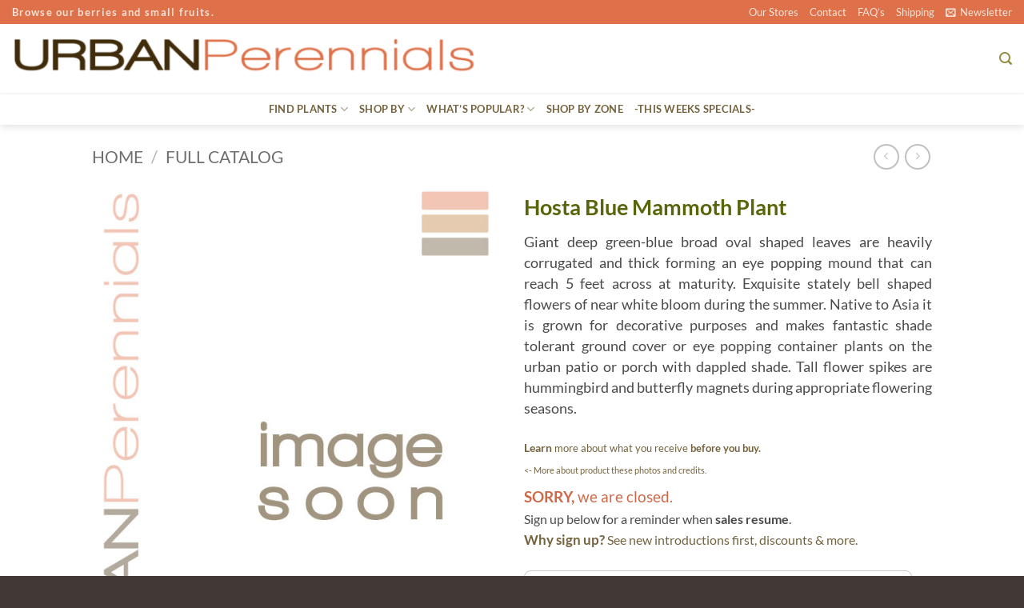

--- FILE ---
content_type: text/html; charset=UTF-8
request_url: https://urbanperennials.com/product/hosta-blue-mammoth-plant/
body_size: 44574
content:
<!DOCTYPE html>
<html lang="en-US" class="loading-site no-js">
<head>
	<meta charset="UTF-8" />
	<link rel="profile" href="http://gmpg.org/xfn/11" />
	<link rel="pingback" href="https://urbanperennials.com/xmlrpc.php" />

	<script>(function(html){html.className = html.className.replace(/\bno-js\b/,'js')})(document.documentElement);</script>
<title>Hosta Blue Mammoth Plant &#8211; Urban Perennials</title>
<meta name='robots' content='max-image-preview:large' />
<meta name="viewport" content="width=device-width, initial-scale=1" /><link rel='prefetch' href='https://urbanperennials.com/wp-content/themes/flatsome/assets/js/flatsome.js?ver=e2eddd6c228105dac048' />
<link rel='prefetch' href='https://urbanperennials.com/wp-content/themes/flatsome/assets/js/chunk.slider.js?ver=3.20.4' />
<link rel='prefetch' href='https://urbanperennials.com/wp-content/themes/flatsome/assets/js/chunk.popups.js?ver=3.20.4' />
<link rel='prefetch' href='https://urbanperennials.com/wp-content/themes/flatsome/assets/js/chunk.tooltips.js?ver=3.20.4' />
<link rel='prefetch' href='https://urbanperennials.com/wp-content/themes/flatsome/assets/js/woocommerce.js?ver=1c9be63d628ff7c3ff4c' />
<link rel="alternate" type="application/rss+xml" title="Urban Perennials &raquo; Feed" href="https://urbanperennials.com/feed/" />
<link rel="alternate" title="oEmbed (JSON)" type="application/json+oembed" href="https://urbanperennials.com/wp-json/oembed/1.0/embed?url=https%3A%2F%2Furbanperennials.com%2Fproduct%2Fhosta-blue-mammoth-plant%2F" />
<link rel="alternate" title="oEmbed (XML)" type="text/xml+oembed" href="https://urbanperennials.com/wp-json/oembed/1.0/embed?url=https%3A%2F%2Furbanperennials.com%2Fproduct%2Fhosta-blue-mammoth-plant%2F&#038;format=xml" />
<style id='wp-img-auto-sizes-contain-inline-css' type='text/css'>
img:is([sizes=auto i],[sizes^="auto," i]){contain-intrinsic-size:3000px 1500px}
/*# sourceURL=wp-img-auto-sizes-contain-inline-css */
</style>
<style id='wp-emoji-styles-inline-css' type='text/css'>

	img.wp-smiley, img.emoji {
		display: inline !important;
		border: none !important;
		box-shadow: none !important;
		height: 1em !important;
		width: 1em !important;
		margin: 0 0.07em !important;
		vertical-align: -0.1em !important;
		background: none !important;
		padding: 0 !important;
	}
/*# sourceURL=wp-emoji-styles-inline-css */
</style>
<style id='wp-block-library-inline-css' type='text/css'>
:root{--wp-block-synced-color:#7a00df;--wp-block-synced-color--rgb:122,0,223;--wp-bound-block-color:var(--wp-block-synced-color);--wp-editor-canvas-background:#ddd;--wp-admin-theme-color:#007cba;--wp-admin-theme-color--rgb:0,124,186;--wp-admin-theme-color-darker-10:#006ba1;--wp-admin-theme-color-darker-10--rgb:0,107,160.5;--wp-admin-theme-color-darker-20:#005a87;--wp-admin-theme-color-darker-20--rgb:0,90,135;--wp-admin-border-width-focus:2px}@media (min-resolution:192dpi){:root{--wp-admin-border-width-focus:1.5px}}.wp-element-button{cursor:pointer}:root .has-very-light-gray-background-color{background-color:#eee}:root .has-very-dark-gray-background-color{background-color:#313131}:root .has-very-light-gray-color{color:#eee}:root .has-very-dark-gray-color{color:#313131}:root .has-vivid-green-cyan-to-vivid-cyan-blue-gradient-background{background:linear-gradient(135deg,#00d084,#0693e3)}:root .has-purple-crush-gradient-background{background:linear-gradient(135deg,#34e2e4,#4721fb 50%,#ab1dfe)}:root .has-hazy-dawn-gradient-background{background:linear-gradient(135deg,#faaca8,#dad0ec)}:root .has-subdued-olive-gradient-background{background:linear-gradient(135deg,#fafae1,#67a671)}:root .has-atomic-cream-gradient-background{background:linear-gradient(135deg,#fdd79a,#004a59)}:root .has-nightshade-gradient-background{background:linear-gradient(135deg,#330968,#31cdcf)}:root .has-midnight-gradient-background{background:linear-gradient(135deg,#020381,#2874fc)}:root{--wp--preset--font-size--normal:16px;--wp--preset--font-size--huge:42px}.has-regular-font-size{font-size:1em}.has-larger-font-size{font-size:2.625em}.has-normal-font-size{font-size:var(--wp--preset--font-size--normal)}.has-huge-font-size{font-size:var(--wp--preset--font-size--huge)}.has-text-align-center{text-align:center}.has-text-align-left{text-align:left}.has-text-align-right{text-align:right}.has-fit-text{white-space:nowrap!important}#end-resizable-editor-section{display:none}.aligncenter{clear:both}.items-justified-left{justify-content:flex-start}.items-justified-center{justify-content:center}.items-justified-right{justify-content:flex-end}.items-justified-space-between{justify-content:space-between}.screen-reader-text{border:0;clip-path:inset(50%);height:1px;margin:-1px;overflow:hidden;padding:0;position:absolute;width:1px;word-wrap:normal!important}.screen-reader-text:focus{background-color:#ddd;clip-path:none;color:#444;display:block;font-size:1em;height:auto;left:5px;line-height:normal;padding:15px 23px 14px;text-decoration:none;top:5px;width:auto;z-index:100000}html :where(.has-border-color){border-style:solid}html :where([style*=border-top-color]){border-top-style:solid}html :where([style*=border-right-color]){border-right-style:solid}html :where([style*=border-bottom-color]){border-bottom-style:solid}html :where([style*=border-left-color]){border-left-style:solid}html :where([style*=border-width]){border-style:solid}html :where([style*=border-top-width]){border-top-style:solid}html :where([style*=border-right-width]){border-right-style:solid}html :where([style*=border-bottom-width]){border-bottom-style:solid}html :where([style*=border-left-width]){border-left-style:solid}html :where(img[class*=wp-image-]){height:auto;max-width:100%}:where(figure){margin:0 0 1em}html :where(.is-position-sticky){--wp-admin--admin-bar--position-offset:var(--wp-admin--admin-bar--height,0px)}@media screen and (max-width:600px){html :where(.is-position-sticky){--wp-admin--admin-bar--position-offset:0px}}

/*# sourceURL=wp-block-library-inline-css */
</style><link rel='stylesheet' id='wc-blocks-style-css' href='https://urbanperennials.com/wp-content/plugins/woocommerce/assets/client/blocks/wc-blocks.css?ver=wc-10.4.3' type='text/css' media='all' />
<style id='global-styles-inline-css' type='text/css'>
:root{--wp--preset--aspect-ratio--square: 1;--wp--preset--aspect-ratio--4-3: 4/3;--wp--preset--aspect-ratio--3-4: 3/4;--wp--preset--aspect-ratio--3-2: 3/2;--wp--preset--aspect-ratio--2-3: 2/3;--wp--preset--aspect-ratio--16-9: 16/9;--wp--preset--aspect-ratio--9-16: 9/16;--wp--preset--color--black: #000000;--wp--preset--color--cyan-bluish-gray: #abb8c3;--wp--preset--color--white: #ffffff;--wp--preset--color--pale-pink: #f78da7;--wp--preset--color--vivid-red: #cf2e2e;--wp--preset--color--luminous-vivid-orange: #ff6900;--wp--preset--color--luminous-vivid-amber: #fcb900;--wp--preset--color--light-green-cyan: #7bdcb5;--wp--preset--color--vivid-green-cyan: #00d084;--wp--preset--color--pale-cyan-blue: #8ed1fc;--wp--preset--color--vivid-cyan-blue: #0693e3;--wp--preset--color--vivid-purple: #9b51e0;--wp--preset--color--primary: #828f0e;--wp--preset--color--secondary: #b9ad31;--wp--preset--color--success: #627D47;--wp--preset--color--alert: #b20000;--wp--preset--gradient--vivid-cyan-blue-to-vivid-purple: linear-gradient(135deg,rgb(6,147,227) 0%,rgb(155,81,224) 100%);--wp--preset--gradient--light-green-cyan-to-vivid-green-cyan: linear-gradient(135deg,rgb(122,220,180) 0%,rgb(0,208,130) 100%);--wp--preset--gradient--luminous-vivid-amber-to-luminous-vivid-orange: linear-gradient(135deg,rgb(252,185,0) 0%,rgb(255,105,0) 100%);--wp--preset--gradient--luminous-vivid-orange-to-vivid-red: linear-gradient(135deg,rgb(255,105,0) 0%,rgb(207,46,46) 100%);--wp--preset--gradient--very-light-gray-to-cyan-bluish-gray: linear-gradient(135deg,rgb(238,238,238) 0%,rgb(169,184,195) 100%);--wp--preset--gradient--cool-to-warm-spectrum: linear-gradient(135deg,rgb(74,234,220) 0%,rgb(151,120,209) 20%,rgb(207,42,186) 40%,rgb(238,44,130) 60%,rgb(251,105,98) 80%,rgb(254,248,76) 100%);--wp--preset--gradient--blush-light-purple: linear-gradient(135deg,rgb(255,206,236) 0%,rgb(152,150,240) 100%);--wp--preset--gradient--blush-bordeaux: linear-gradient(135deg,rgb(254,205,165) 0%,rgb(254,45,45) 50%,rgb(107,0,62) 100%);--wp--preset--gradient--luminous-dusk: linear-gradient(135deg,rgb(255,203,112) 0%,rgb(199,81,192) 50%,rgb(65,88,208) 100%);--wp--preset--gradient--pale-ocean: linear-gradient(135deg,rgb(255,245,203) 0%,rgb(182,227,212) 50%,rgb(51,167,181) 100%);--wp--preset--gradient--electric-grass: linear-gradient(135deg,rgb(202,248,128) 0%,rgb(113,206,126) 100%);--wp--preset--gradient--midnight: linear-gradient(135deg,rgb(2,3,129) 0%,rgb(40,116,252) 100%);--wp--preset--font-size--small: 13px;--wp--preset--font-size--medium: 20px;--wp--preset--font-size--large: 36px;--wp--preset--font-size--x-large: 42px;--wp--preset--spacing--20: 0.44rem;--wp--preset--spacing--30: 0.67rem;--wp--preset--spacing--40: 1rem;--wp--preset--spacing--50: 1.5rem;--wp--preset--spacing--60: 2.25rem;--wp--preset--spacing--70: 3.38rem;--wp--preset--spacing--80: 5.06rem;--wp--preset--shadow--natural: 6px 6px 9px rgba(0, 0, 0, 0.2);--wp--preset--shadow--deep: 12px 12px 50px rgba(0, 0, 0, 0.4);--wp--preset--shadow--sharp: 6px 6px 0px rgba(0, 0, 0, 0.2);--wp--preset--shadow--outlined: 6px 6px 0px -3px rgb(255, 255, 255), 6px 6px rgb(0, 0, 0);--wp--preset--shadow--crisp: 6px 6px 0px rgb(0, 0, 0);}:where(body) { margin: 0; }.wp-site-blocks > .alignleft { float: left; margin-right: 2em; }.wp-site-blocks > .alignright { float: right; margin-left: 2em; }.wp-site-blocks > .aligncenter { justify-content: center; margin-left: auto; margin-right: auto; }:where(.is-layout-flex){gap: 0.5em;}:where(.is-layout-grid){gap: 0.5em;}.is-layout-flow > .alignleft{float: left;margin-inline-start: 0;margin-inline-end: 2em;}.is-layout-flow > .alignright{float: right;margin-inline-start: 2em;margin-inline-end: 0;}.is-layout-flow > .aligncenter{margin-left: auto !important;margin-right: auto !important;}.is-layout-constrained > .alignleft{float: left;margin-inline-start: 0;margin-inline-end: 2em;}.is-layout-constrained > .alignright{float: right;margin-inline-start: 2em;margin-inline-end: 0;}.is-layout-constrained > .aligncenter{margin-left: auto !important;margin-right: auto !important;}.is-layout-constrained > :where(:not(.alignleft):not(.alignright):not(.alignfull)){margin-left: auto !important;margin-right: auto !important;}body .is-layout-flex{display: flex;}.is-layout-flex{flex-wrap: wrap;align-items: center;}.is-layout-flex > :is(*, div){margin: 0;}body .is-layout-grid{display: grid;}.is-layout-grid > :is(*, div){margin: 0;}body{padding-top: 0px;padding-right: 0px;padding-bottom: 0px;padding-left: 0px;}a:where(:not(.wp-element-button)){text-decoration: none;}:root :where(.wp-element-button, .wp-block-button__link){background-color: #32373c;border-width: 0;color: #fff;font-family: inherit;font-size: inherit;font-style: inherit;font-weight: inherit;letter-spacing: inherit;line-height: inherit;padding-top: calc(0.667em + 2px);padding-right: calc(1.333em + 2px);padding-bottom: calc(0.667em + 2px);padding-left: calc(1.333em + 2px);text-decoration: none;text-transform: inherit;}.has-black-color{color: var(--wp--preset--color--black) !important;}.has-cyan-bluish-gray-color{color: var(--wp--preset--color--cyan-bluish-gray) !important;}.has-white-color{color: var(--wp--preset--color--white) !important;}.has-pale-pink-color{color: var(--wp--preset--color--pale-pink) !important;}.has-vivid-red-color{color: var(--wp--preset--color--vivid-red) !important;}.has-luminous-vivid-orange-color{color: var(--wp--preset--color--luminous-vivid-orange) !important;}.has-luminous-vivid-amber-color{color: var(--wp--preset--color--luminous-vivid-amber) !important;}.has-light-green-cyan-color{color: var(--wp--preset--color--light-green-cyan) !important;}.has-vivid-green-cyan-color{color: var(--wp--preset--color--vivid-green-cyan) !important;}.has-pale-cyan-blue-color{color: var(--wp--preset--color--pale-cyan-blue) !important;}.has-vivid-cyan-blue-color{color: var(--wp--preset--color--vivid-cyan-blue) !important;}.has-vivid-purple-color{color: var(--wp--preset--color--vivid-purple) !important;}.has-primary-color{color: var(--wp--preset--color--primary) !important;}.has-secondary-color{color: var(--wp--preset--color--secondary) !important;}.has-success-color{color: var(--wp--preset--color--success) !important;}.has-alert-color{color: var(--wp--preset--color--alert) !important;}.has-black-background-color{background-color: var(--wp--preset--color--black) !important;}.has-cyan-bluish-gray-background-color{background-color: var(--wp--preset--color--cyan-bluish-gray) !important;}.has-white-background-color{background-color: var(--wp--preset--color--white) !important;}.has-pale-pink-background-color{background-color: var(--wp--preset--color--pale-pink) !important;}.has-vivid-red-background-color{background-color: var(--wp--preset--color--vivid-red) !important;}.has-luminous-vivid-orange-background-color{background-color: var(--wp--preset--color--luminous-vivid-orange) !important;}.has-luminous-vivid-amber-background-color{background-color: var(--wp--preset--color--luminous-vivid-amber) !important;}.has-light-green-cyan-background-color{background-color: var(--wp--preset--color--light-green-cyan) !important;}.has-vivid-green-cyan-background-color{background-color: var(--wp--preset--color--vivid-green-cyan) !important;}.has-pale-cyan-blue-background-color{background-color: var(--wp--preset--color--pale-cyan-blue) !important;}.has-vivid-cyan-blue-background-color{background-color: var(--wp--preset--color--vivid-cyan-blue) !important;}.has-vivid-purple-background-color{background-color: var(--wp--preset--color--vivid-purple) !important;}.has-primary-background-color{background-color: var(--wp--preset--color--primary) !important;}.has-secondary-background-color{background-color: var(--wp--preset--color--secondary) !important;}.has-success-background-color{background-color: var(--wp--preset--color--success) !important;}.has-alert-background-color{background-color: var(--wp--preset--color--alert) !important;}.has-black-border-color{border-color: var(--wp--preset--color--black) !important;}.has-cyan-bluish-gray-border-color{border-color: var(--wp--preset--color--cyan-bluish-gray) !important;}.has-white-border-color{border-color: var(--wp--preset--color--white) !important;}.has-pale-pink-border-color{border-color: var(--wp--preset--color--pale-pink) !important;}.has-vivid-red-border-color{border-color: var(--wp--preset--color--vivid-red) !important;}.has-luminous-vivid-orange-border-color{border-color: var(--wp--preset--color--luminous-vivid-orange) !important;}.has-luminous-vivid-amber-border-color{border-color: var(--wp--preset--color--luminous-vivid-amber) !important;}.has-light-green-cyan-border-color{border-color: var(--wp--preset--color--light-green-cyan) !important;}.has-vivid-green-cyan-border-color{border-color: var(--wp--preset--color--vivid-green-cyan) !important;}.has-pale-cyan-blue-border-color{border-color: var(--wp--preset--color--pale-cyan-blue) !important;}.has-vivid-cyan-blue-border-color{border-color: var(--wp--preset--color--vivid-cyan-blue) !important;}.has-vivid-purple-border-color{border-color: var(--wp--preset--color--vivid-purple) !important;}.has-primary-border-color{border-color: var(--wp--preset--color--primary) !important;}.has-secondary-border-color{border-color: var(--wp--preset--color--secondary) !important;}.has-success-border-color{border-color: var(--wp--preset--color--success) !important;}.has-alert-border-color{border-color: var(--wp--preset--color--alert) !important;}.has-vivid-cyan-blue-to-vivid-purple-gradient-background{background: var(--wp--preset--gradient--vivid-cyan-blue-to-vivid-purple) !important;}.has-light-green-cyan-to-vivid-green-cyan-gradient-background{background: var(--wp--preset--gradient--light-green-cyan-to-vivid-green-cyan) !important;}.has-luminous-vivid-amber-to-luminous-vivid-orange-gradient-background{background: var(--wp--preset--gradient--luminous-vivid-amber-to-luminous-vivid-orange) !important;}.has-luminous-vivid-orange-to-vivid-red-gradient-background{background: var(--wp--preset--gradient--luminous-vivid-orange-to-vivid-red) !important;}.has-very-light-gray-to-cyan-bluish-gray-gradient-background{background: var(--wp--preset--gradient--very-light-gray-to-cyan-bluish-gray) !important;}.has-cool-to-warm-spectrum-gradient-background{background: var(--wp--preset--gradient--cool-to-warm-spectrum) !important;}.has-blush-light-purple-gradient-background{background: var(--wp--preset--gradient--blush-light-purple) !important;}.has-blush-bordeaux-gradient-background{background: var(--wp--preset--gradient--blush-bordeaux) !important;}.has-luminous-dusk-gradient-background{background: var(--wp--preset--gradient--luminous-dusk) !important;}.has-pale-ocean-gradient-background{background: var(--wp--preset--gradient--pale-ocean) !important;}.has-electric-grass-gradient-background{background: var(--wp--preset--gradient--electric-grass) !important;}.has-midnight-gradient-background{background: var(--wp--preset--gradient--midnight) !important;}.has-small-font-size{font-size: var(--wp--preset--font-size--small) !important;}.has-medium-font-size{font-size: var(--wp--preset--font-size--medium) !important;}.has-large-font-size{font-size: var(--wp--preset--font-size--large) !important;}.has-x-large-font-size{font-size: var(--wp--preset--font-size--x-large) !important;}
/*# sourceURL=global-styles-inline-css */
</style>

<style id='woocommerce-inline-inline-css' type='text/css'>
.woocommerce form .form-row .required { visibility: visible; }
/*# sourceURL=woocommerce-inline-inline-css */
</style>
<link rel='stylesheet' id='flatsome-ninjaforms-css' href='https://urbanperennials.com/wp-content/themes/flatsome/inc/integrations/ninjaforms/ninjaforms.css?ver=3.20.4' type='text/css' media='all' />
<link rel='stylesheet' id='flatsome-main-css' href='https://urbanperennials.com/wp-content/themes/flatsome/assets/css/flatsome.css?ver=3.20.4' type='text/css' media='all' />
<style id='flatsome-main-inline-css' type='text/css'>
@font-face {
				font-family: "fl-icons";
				font-display: block;
				src: url(https://urbanperennials.com/wp-content/themes/flatsome/assets/css/icons/fl-icons.eot?v=3.20.4);
				src:
					url(https://urbanperennials.com/wp-content/themes/flatsome/assets/css/icons/fl-icons.eot#iefix?v=3.20.4) format("embedded-opentype"),
					url(https://urbanperennials.com/wp-content/themes/flatsome/assets/css/icons/fl-icons.woff2?v=3.20.4) format("woff2"),
					url(https://urbanperennials.com/wp-content/themes/flatsome/assets/css/icons/fl-icons.ttf?v=3.20.4) format("truetype"),
					url(https://urbanperennials.com/wp-content/themes/flatsome/assets/css/icons/fl-icons.woff?v=3.20.4) format("woff"),
					url(https://urbanperennials.com/wp-content/themes/flatsome/assets/css/icons/fl-icons.svg?v=3.20.4#fl-icons) format("svg");
			}
/*# sourceURL=flatsome-main-inline-css */
</style>
<link rel='stylesheet' id='flatsome-shop-css' href='https://urbanperennials.com/wp-content/themes/flatsome/assets/css/flatsome-shop.css?ver=3.20.4' type='text/css' media='all' />
<link rel='stylesheet' id='flatsome-style-css' href='https://urbanperennials.com/wp-content/themes/flatsome-child/style.css?ver=3.0' type='text/css' media='all' />
<script type="text/javascript" src="https://urbanperennials.com/wp-includes/js/jquery/jquery.min.js?ver=3.7.1" id="jquery-core-js"></script>
<script type="text/javascript" src="https://urbanperennials.com/wp-includes/js/jquery/jquery-migrate.min.js?ver=3.4.1" id="jquery-migrate-js"></script>
<script type="text/javascript" src="https://urbanperennials.com/wp-content/plugins/woocommerce/assets/js/jquery-blockui/jquery.blockUI.min.js?ver=2.7.0-wc.10.4.3" id="wc-jquery-blockui-js" data-wp-strategy="defer"></script>
<script type="text/javascript" id="wc-add-to-cart-js-extra">
/* <![CDATA[ */
var wc_add_to_cart_params = {"ajax_url":"/wp-admin/admin-ajax.php","wc_ajax_url":"/?wc-ajax=%%endpoint%%","i18n_view_cart":"View cart","cart_url":"https://urbanperennials.com/cart/","is_cart":"","cart_redirect_after_add":"no"};
//# sourceURL=wc-add-to-cart-js-extra
/* ]]> */
</script>
<script type="text/javascript" src="https://urbanperennials.com/wp-content/plugins/woocommerce/assets/js/frontend/add-to-cart.min.js?ver=10.4.3" id="wc-add-to-cart-js" defer="defer" data-wp-strategy="defer"></script>
<script type="text/javascript" id="wc-single-product-js-extra">
/* <![CDATA[ */
var wc_single_product_params = {"i18n_required_rating_text":"Please select a rating","i18n_rating_options":["1 of 5 stars","2 of 5 stars","3 of 5 stars","4 of 5 stars","5 of 5 stars"],"i18n_product_gallery_trigger_text":"View full-screen image gallery","review_rating_required":"yes","flexslider":{"rtl":false,"animation":"slide","smoothHeight":true,"directionNav":false,"controlNav":"thumbnails","slideshow":false,"animationSpeed":500,"animationLoop":false,"allowOneSlide":false},"zoom_enabled":"","zoom_options":[],"photoswipe_enabled":"","photoswipe_options":{"shareEl":false,"closeOnScroll":false,"history":false,"hideAnimationDuration":0,"showAnimationDuration":0},"flexslider_enabled":""};
//# sourceURL=wc-single-product-js-extra
/* ]]> */
</script>
<script type="text/javascript" src="https://urbanperennials.com/wp-content/plugins/woocommerce/assets/js/frontend/single-product.min.js?ver=10.4.3" id="wc-single-product-js" defer="defer" data-wp-strategy="defer"></script>
<script type="text/javascript" src="https://urbanperennials.com/wp-content/plugins/woocommerce/assets/js/js-cookie/js.cookie.min.js?ver=2.1.4-wc.10.4.3" id="wc-js-cookie-js" data-wp-strategy="defer"></script>
<link rel="https://api.w.org/" href="https://urbanperennials.com/wp-json/" /><link rel="alternate" title="JSON" type="application/json" href="https://urbanperennials.com/wp-json/wp/v2/product/341" /><link rel="EditURI" type="application/rsd+xml" title="RSD" href="https://urbanperennials.com/xmlrpc.php?rsd" />
<meta name="generator" content="WordPress 6.9" />
<meta name="generator" content="WooCommerce 10.4.3" />
<link rel="canonical" href="https://urbanperennials.com/product/hosta-blue-mammoth-plant/" />
<link rel='shortlink' href='https://urbanperennials.com/?p=341' />
	<noscript><style>.woocommerce-product-gallery{ opacity: 1 !important; }</style></noscript>
	<link rel="icon" href="https://urbanperennials.com/wp-content/uploads/favicon-perennial-360x360.png" sizes="32x32" />
<link rel="icon" href="https://urbanperennials.com/wp-content/uploads/favicon-perennial-360x360.png" sizes="192x192" />
<link rel="apple-touch-icon" href="https://urbanperennials.com/wp-content/uploads/favicon-perennial-360x360.png" />
<meta name="msapplication-TileImage" content="https://urbanperennials.com/wp-content/uploads/favicon-perennial-360x360.png" />
<style id="custom-css" type="text/css">:root {--primary-color: #828f0e;--fs-color-primary: #828f0e;--fs-color-secondary: #b9ad31;--fs-color-success: #627D47;--fs-color-alert: #b20000;--fs-color-base: #4a4a4a;--fs-experimental-link-color: #74633e;--fs-experimental-link-color-hover: #828f0e;}.tooltipster-base {--tooltip-color: #fff;--tooltip-bg-color: #000;}.off-canvas-right .mfp-content, .off-canvas-left .mfp-content {--drawer-width: 300px;}.off-canvas .mfp-content.off-canvas-cart {--drawer-width: 360px;}.header-main{height: 86px}#logo img{max-height: 86px}#logo{width:578px;}.header-bottom{min-height: 40px}.header-top{min-height: 24px}.transparent .header-main{height: 265px}.transparent #logo img{max-height: 265px}.has-transparent + .page-title:first-of-type,.has-transparent + #main > .page-title,.has-transparent + #main > div > .page-title,.has-transparent + #main .page-header-wrapper:first-of-type .page-title{padding-top: 345px;}.header.show-on-scroll,.stuck .header-main{height:46px!important}.stuck #logo img{max-height: 46px!important}.header-bottom {background-color: rgba(255,255,255,0.39)}.header-main .nav > li > a{line-height: 4px }.stuck .header-main .nav > li > a{line-height: 50px }.header-bottom-nav > li > a{line-height: 16px }@media (max-width: 549px) {.header-main{height: 70px}#logo img{max-height: 70px}}.main-menu-overlay{background-color: #c17d4f}.nav-dropdown-has-arrow.nav-dropdown-has-border li.has-dropdown:before{border-bottom-color: #de7149;}.nav .nav-dropdown{border-color: #de7149 }.nav-dropdown{border-radius:5px}.nav-dropdown{font-size:100%}.header-top{background-color:#de7149!important;}h1,h2,h3,h4,h5,h6,.heading-font{color: #5a640b;}body{font-family: Lato, sans-serif;}body {font-weight: 400;font-style: normal;}.nav > li > a {font-family: Lato, sans-serif;}.mobile-sidebar-levels-2 .nav > li > ul > li > a {font-family: Lato, sans-serif;}.nav > li > a,.mobile-sidebar-levels-2 .nav > li > ul > li > a {font-weight: 700;font-style: normal;}h1,h2,h3,h4,h5,h6,.heading-font, .off-canvas-center .nav-sidebar.nav-vertical > li > a{font-family: Lato, sans-serif;}h1,h2,h3,h4,h5,h6,.heading-font,.banner h1,.banner h2 {font-weight: 700;font-style: normal;}.alt-font{font-family: "Dancing Script", sans-serif;}.alt-font {font-weight: 400!important;font-style: normal!important;}.header:not(.transparent) .header-nav-main.nav > li > a {color: #74633e;}.header:not(.transparent) .header-nav-main.nav > li > a:hover,.header:not(.transparent) .header-nav-main.nav > li.active > a,.header:not(.transparent) .header-nav-main.nav > li.current > a,.header:not(.transparent) .header-nav-main.nav > li > a.active,.header:not(.transparent) .header-nav-main.nav > li > a.current{color: #afba3d;}.header-nav-main.nav-line-bottom > li > a:before,.header-nav-main.nav-line-grow > li > a:before,.header-nav-main.nav-line > li > a:before,.header-nav-main.nav-box > li > a:hover,.header-nav-main.nav-box > li.active > a,.header-nav-main.nav-pills > li > a:hover,.header-nav-main.nav-pills > li.active > a{color:#FFF!important;background-color: #afba3d;}.header:not(.transparent) .header-bottom-nav.nav > li > a{color: #74633e;}.header:not(.transparent) .header-bottom-nav.nav > li > a:hover,.header:not(.transparent) .header-bottom-nav.nav > li.active > a,.header:not(.transparent) .header-bottom-nav.nav > li.current > a,.header:not(.transparent) .header-bottom-nav.nav > li > a.active,.header:not(.transparent) .header-bottom-nav.nav > li > a.current{color: #828f0e;}.header-bottom-nav.nav-line-bottom > li > a:before,.header-bottom-nav.nav-line-grow > li > a:before,.header-bottom-nav.nav-line > li > a:before,.header-bottom-nav.nav-box > li > a:hover,.header-bottom-nav.nav-box > li.active > a,.header-bottom-nav.nav-pills > li > a:hover,.header-bottom-nav.nav-pills > li.active > a{color:#FFF!important;background-color: #828f0e;}input[type='submit'], input[type="button"], button:not(.icon), .button:not(.icon){border-radius: 10px!important}@media screen and (min-width: 550px){.products .box-vertical .box-image{min-width: 360px!important;width: 360px!important;}}.header-main .social-icons,.header-main .cart-icon strong,.header-main .menu-title,.header-main .header-button > .button.is-outline,.header-main .nav > li > a > i:not(.icon-angle-down){color: #938c45!important;}.header-main .header-button > .button.is-outline,.header-main .cart-icon strong:after,.header-main .cart-icon strong{border-color: #938c45!important;}.header-main .header-button > .button:not(.is-outline){background-color: #938c45!important;}.header-main .current-dropdown .cart-icon strong,.header-main .header-button > .button:hover,.header-main .header-button > .button:hover i,.header-main .header-button > .button:hover span{color:#FFF!important;}.header-main .menu-title:hover,.header-main .social-icons a:hover,.header-main .header-button > .button.is-outline:hover,.header-main .nav > li > a:hover > i:not(.icon-angle-down){color: #afba3d!important;}.header-main .current-dropdown .cart-icon strong,.header-main .header-button > .button:hover{background-color: #afba3d!important;}.header-main .current-dropdown .cart-icon strong:after,.header-main .current-dropdown .cart-icon strong,.header-main .header-button > .button:hover{border-color: #afba3d!important;}.footer-2{background-color: #dd6f46}.absolute-footer, html{background-color: #423937}.page-title-small + main .product-container > .row{padding-top:0;}.nav-vertical-fly-out > li + li {border-top-width: 1px; border-top-style: solid;}/* Custom CSS */div.winter {display: none;}div.out-of-stock-label{display: none;}/* cover */font.covertitle {font-size: 105%;letter-spacing: .2px; color: #ffffff; font-weight: bold;text-shadow: 1px 1px 1px rgba(51, 51, 51,0.8);}div.covertext {font-size: 100%;letter-spacing: .2px; color: #ffffff;line-height: 125%;text-shadow: 1px 1px 1px rgba(51, 51, 51,0.8);}/* ninja-forms */input#nf-field-4.ninja-forms-field.nf-element {background-color: #DE7149; opacity:0.9;color: white;border-radius: 7px; }input#nf-field-4.ninja-forms-field.nf-element:hover{background-color: #DE7149; opacity:1.0;color: white;}input#nf-field-7.ninja-forms-field.nf-element:hover { opacity:1.0;}input#nf-field-7.ninja-forms-field.nf-element {background-color: #DE7149; opacity:0.9;color:#ffffff;border-radius: 7px; }/* news */.tooltips {position: relative;display: inline-block;}.tooltips .tooltiptexts {visibility: hidden ;width: 117px; background-color: #555555; color: #fff; text-align: center; border-radius: 6px; padding: 2px 0; position: absolute;z-index: 1; bottom: 100%; left: 50%; margin-left: -60px; font-size: 80%;}.tooltips:hover .tooltiptexts {visibility: visible;}div#header-newsletter-signup.lightbox-by-id.lightbox-content.lightbox-white{background-color: rgba(140, 140, 140,0) !important;}div.news {border-radius: 25px; padding-top: 40px; padding-right: 40px; padding-bottom: 10px; padding-left: 40px; border-style: solid; background-image: url("https://urbanperennials.com/wp-content/uploads/news-back.jpg"); opacity:0.9;}div.thankyou {background-color:rgba(255,255,255,0.6); padding: 3px; border-radius: 4px; text-align: center; width: 310px;}/* cbutton1 */a.cbutton1 {padding: 0px 6px;text-align: center;text-decoration: none;display: inline-block;font-size: 15px;font-family: lato;margin: 2px 2px;-webkit-transition-duration: 0.4s; /* Safari */transition-duration: 0.4s;cursor: pointer;border-radius: 8px;border: 1.5px;padding-left: 30px;padding-right: 30px;background-color: rgba(255, 255, 255,0.8); opacity:0.7;color: #6b943d;border: 1.5px solid #6b943d;}a.cbutton1:hover {background-color: #dc6f48; opacity:1.0;color: #ffffff;border: 1.5px solid #dc6f48;}p#billing_country_field.form-row.form-row-wide.address-field.update_totals_on_change.validate-required,p#shipping_country_field.form-row.form-row-wide.address-field.update_totals_on_change.validate-required,p#order_comments_field.form-row.notes {display: none;}div#masthead.header-main {padding-bottom: 0px;box-shadow: 0px .5px 3px #e6e6e6;}ul.header-nav li .nav-dropdown a:hover{color:#afba3d}font.navi{text-transform: capitalize;font-size: 125%;color:#737373;font-weight:normal}div#pics.lightbox-by-id.lightbox-content.lightbox-white{border-radius: 25px;opacity: 0.95;}div#stores.lightbox-by-id.lightbox-content.lightbox-white{border-radius: 25px;opacity: 0.9;}div#zone.lightbox-by-id.lightbox-content.lightbox-white{border-radius: 25px;opacity: 0.9;}ul.product_list_widget{font-size: 75%;}@media screen and (max-width:850px){div.footer-widgets.footer.footer-1,div.bottomscroll,div#block_widget-7.col.pb-0.widget.block_widget,div#block_widget-9.col.pb-0.widget.block_widget,div.aspecs,div.bspecs {display: none;}}/* aws search */span.aws_result_title {color:#6e4b11 !important;}h4.uppercase {display: none;}/* trending */.containerx {position: relative; width: 100%;}.overlayx {position: absolute;bottom: 40px; left: 0; right: 0; background-color: #DC6F48; overflow: hidden; width: 0; height: 10%; transition: .5s ease;opacity: 0.85; }.containerx:hover .overlayx {width: 100%;}.textx { color: white; font-size: 110%; position: absolute;top: 50%; left: 50%; transform: translate(-50%, -50%); -ms-transform: translate(-50%, -50%); white-space: nowrap;}div.popular1 {border: 2px solid #e79a7f; padding: 6px; border-radius: 8px;}img.popular1 {border-radius: 5px;}/* description page top bar */div.aspecs{z-index: 1; position: absolute;width: 100%;height: 64px; border-left: 0px solid #888888;border-right: 0px solid #888888;border-top: 1px solid #888888;border-bottom: 1.5px solid #888888;background-color: #f5f5ef;}div.bspecs{z-index: 0; position: absolute;width: 100%;height: 64px; border-left: 0px solid #888888;border-right: 0px solid #888888;border-top: 1px solid #888888;border-bottom: 1.5px solid #888888;background-color: #f5f5ef;}div.cspecs{z-index: 0; position: absolute;width: 100%;height: 64px; border-left: 0px solid #888888;border-right: 0px solid #888888;border-top: 1px solid #888888;border-bottom: 1.5px solid #888888;background-color: #f5f5ef;}/* description page controls */h40 {font-size: 150%; color: #cc7533; font-weight: bold;}h41 {font-size: 110%;letter-spacing: .2px; color: #333333; font-weight: bold;}h42 {font-size: 100%;letter-spacing: .2px; color: #333333;}/*headings text */h43 {font-size: 120%;letter-spacing: .3px; color: #5a640b; font-weight: bold;}/* body text */h45 {font-size: 100%; }/*vary */h39 {font-size: 110%;color: #333333;}/*footer text */h.46 {font-size: 110%;}div.h40 {font-size: 150%; color: #cc7533; font-weight: bold;}div.h41 {font-size: 110%;letter-spacing: .2px; color: #333333; font-weight: bold;}div.h42 {font-size: 100%;letter-spacing: .2px; color: #333333;}/*new headings text */div.h43 {font-size: 120%;letter-spacing: .3px; color: #5a640b; font-weight: bold;}/* new body text */div.h45 {font-size: 100%; }div.h88 {font-size: 100%;; color: #5a640b;text-align: center }/*footer box */div.foot {width: 100%;border-left: 1px solid #4b634f;border-right: 1px solid #4b634f;border-top: 1px solid #4b634f;border-bottom: 1px solid #4b634f;background-color: #f9f9f7;border-radius: 8px; padding-top: 10px; padding-right: 8px;padding-bottom: 1px; padding-left: 8px;}/* faq page titles */h47 {font-size: 95%;color: #5a640b; }/* shipping page titles */h48 {font-size: 104%; color: #5a640b; font-weight: bold; }/* better plants page titles */h49 {font-size: 130%; color: #5a640b; font-weight: bold; }div.accordion-inner {border: 1.5px solid #67824A;border-radius:10px;}div.product-short-description {font-size: 110%;text-align:justify ; line-height: 150%;}/* product page */p.stock.in-stock {font-size: 85%; color: #7c8810; }span.woocommerce-Price-amount.amount {color: #555555;}/* tab controls */li.description_tab.active{font-size: 127%;}li.description_tab{font-size: 120%;}li.ux_global_tab_tab.active{font-size: 127%;}li.ux_global_tab_tab{font-size: 120%;}li.additional_information_tab {display: none;}/* checkout buttons */a.button.wc-forward:hover {opacity:1.0;color: #ffffff !important;}a.button.checkout.wc-forward:hover {opacity:1.0;color: #ffffff !important;}a.button.wc-forward {opacity:1.0;color: #ffffff !important;}a.button.checkout.wc-forward {opacity:1.0;color: #ffffff !important;}div.xzonex {display: none;}/* catalog mode buttons */button.single_add_to_cart_button.button.alt{background-color: #ffffff !important;color: #968a1f;border: 1.5px solid #968a1f;}button.single_add_to_cart_button.button.alt:hover{background-color: #968a1f !important;color: #ffffff;border: 1.5px solid #968a1f;}/* news submit button */input#nf-field-7.ninja-forms-field.nf-element {padding: 0px 6px;text-align: center;text-decoration: none;display: inline-block;font-size: 15px;font-family: lato;margin: 2px 2px;-webkit-transition-duration: 0.4s; /* Safari */transition-duration: 0.4s;cursor: pointer;border-radius: 8px;border: 1.5px;}input#nf-field-7.ninja-forms-field.nf-element {background-color: #ffffff; opacity:0.9;color: #dc6f48;border: 1.5px solid #dc6f48;}input#nf-field-7.ninja-forms-field.nf-element:hover{background-color: #dc6f48; opacity:1.0;color: white;}/* news on-page submit button */input#nf-field-9.ninja-forms-field.nf-element {padding: 0px 6px;text-align: center;text-decoration: none;display: inline-block;font-size: 15px;font-family: lato;margin: 2px 2px;-webkit-transition-duration: 0.4s; /* Safari */transition-duration: 0.4s;cursor: pointer;border-radius: 8px;border: 1.5px;}input#nf-field-9.ninja-forms-field.nf-element {background-color: #ffffff; opacity:0.9;color: #dc6f48;border: 1.5px solid #dc6f48;}input#nf-field-9.ninja-forms-field.nf-element:hover{background-color: #dc6f48; opacity:1.0;color: white;}#newsonpage {border: 1px solid #c9c7c7;border-radius: 8px;width: 95%;padding-left: 15px;padding-right: 15px;padding-top: 10px;padding-bottom: -10px; background-image: url("https://urbanperennials.com/wp-content/uploads/news-onpage-back4.jpg");}span.search-price {display: none;}div.nf-form-fields-required {display: none;}div.nf-error-msg.nf-error-required-error,div.nf-error-msg.nf-error-invalid-email,div.nf-error-msg.nf-error-field-errors,div.nf-error-msg.nf-error-unique_field {background: #e8e8e8; border-radius: 4px; padding: 3px; text-align: center;}.label-new.menu-item > a:after{content:"New";}.label-hot.menu-item > a:after{content:"Hot";}.label-sale.menu-item > a:after{content:"Sale";}.label-popular.menu-item > a:after{content:"Popular";}</style><style id="kirki-inline-styles">/* latin-ext */
@font-face {
  font-family: 'Lato';
  font-style: normal;
  font-weight: 400;
  font-display: swap;
  src: url(https://urbanperennials.com/wp-content/fonts/lato/S6uyw4BMUTPHjxAwXjeu.woff2) format('woff2');
  unicode-range: U+0100-02BA, U+02BD-02C5, U+02C7-02CC, U+02CE-02D7, U+02DD-02FF, U+0304, U+0308, U+0329, U+1D00-1DBF, U+1E00-1E9F, U+1EF2-1EFF, U+2020, U+20A0-20AB, U+20AD-20C0, U+2113, U+2C60-2C7F, U+A720-A7FF;
}
/* latin */
@font-face {
  font-family: 'Lato';
  font-style: normal;
  font-weight: 400;
  font-display: swap;
  src: url(https://urbanperennials.com/wp-content/fonts/lato/S6uyw4BMUTPHjx4wXg.woff2) format('woff2');
  unicode-range: U+0000-00FF, U+0131, U+0152-0153, U+02BB-02BC, U+02C6, U+02DA, U+02DC, U+0304, U+0308, U+0329, U+2000-206F, U+20AC, U+2122, U+2191, U+2193, U+2212, U+2215, U+FEFF, U+FFFD;
}
/* latin-ext */
@font-face {
  font-family: 'Lato';
  font-style: normal;
  font-weight: 700;
  font-display: swap;
  src: url(https://urbanperennials.com/wp-content/fonts/lato/S6u9w4BMUTPHh6UVSwaPGR_p.woff2) format('woff2');
  unicode-range: U+0100-02BA, U+02BD-02C5, U+02C7-02CC, U+02CE-02D7, U+02DD-02FF, U+0304, U+0308, U+0329, U+1D00-1DBF, U+1E00-1E9F, U+1EF2-1EFF, U+2020, U+20A0-20AB, U+20AD-20C0, U+2113, U+2C60-2C7F, U+A720-A7FF;
}
/* latin */
@font-face {
  font-family: 'Lato';
  font-style: normal;
  font-weight: 700;
  font-display: swap;
  src: url(https://urbanperennials.com/wp-content/fonts/lato/S6u9w4BMUTPHh6UVSwiPGQ.woff2) format('woff2');
  unicode-range: U+0000-00FF, U+0131, U+0152-0153, U+02BB-02BC, U+02C6, U+02DA, U+02DC, U+0304, U+0308, U+0329, U+2000-206F, U+20AC, U+2122, U+2191, U+2193, U+2212, U+2215, U+FEFF, U+FFFD;
}/* vietnamese */
@font-face {
  font-family: 'Dancing Script';
  font-style: normal;
  font-weight: 400;
  font-display: swap;
  src: url(https://urbanperennials.com/wp-content/fonts/dancing-script/If2cXTr6YS-zF4S-kcSWSVi_sxjsohD9F50Ruu7BMSo3Rep8ltA.woff2) format('woff2');
  unicode-range: U+0102-0103, U+0110-0111, U+0128-0129, U+0168-0169, U+01A0-01A1, U+01AF-01B0, U+0300-0301, U+0303-0304, U+0308-0309, U+0323, U+0329, U+1EA0-1EF9, U+20AB;
}
/* latin-ext */
@font-face {
  font-family: 'Dancing Script';
  font-style: normal;
  font-weight: 400;
  font-display: swap;
  src: url(https://urbanperennials.com/wp-content/fonts/dancing-script/If2cXTr6YS-zF4S-kcSWSVi_sxjsohD9F50Ruu7BMSo3ROp8ltA.woff2) format('woff2');
  unicode-range: U+0100-02BA, U+02BD-02C5, U+02C7-02CC, U+02CE-02D7, U+02DD-02FF, U+0304, U+0308, U+0329, U+1D00-1DBF, U+1E00-1E9F, U+1EF2-1EFF, U+2020, U+20A0-20AB, U+20AD-20C0, U+2113, U+2C60-2C7F, U+A720-A7FF;
}
/* latin */
@font-face {
  font-family: 'Dancing Script';
  font-style: normal;
  font-weight: 400;
  font-display: swap;
  src: url(https://urbanperennials.com/wp-content/fonts/dancing-script/If2cXTr6YS-zF4S-kcSWSVi_sxjsohD9F50Ruu7BMSo3Sup8.woff2) format('woff2');
  unicode-range: U+0000-00FF, U+0131, U+0152-0153, U+02BB-02BC, U+02C6, U+02DA, U+02DC, U+0304, U+0308, U+0329, U+2000-206F, U+20AC, U+2122, U+2191, U+2193, U+2212, U+2215, U+FEFF, U+FFFD;
}</style><link rel='stylesheet' id='dashicons-css' href='https://urbanperennials.com/wp-includes/css/dashicons.min.css?ver=6.9' type='text/css' media='all' />
<link rel='stylesheet' id='nf-display-css' href='https://urbanperennials.com/wp-content/plugins/ninja-forms/assets/css/display-structure.css?ver=6.9' type='text/css' media='all' />
</head>

<body class="wp-singular product-template-default single single-product postid-341 wp-theme-flatsome wp-child-theme-flatsome-child theme-flatsome woocommerce woocommerce-page woocommerce-no-js header-shadow lightbox nav-dropdown-has-arrow nav-dropdown-has-shadow nav-dropdown-has-border catalog-mode no-prices">


<a class="skip-link screen-reader-text" href="#main">Skip to content</a>

<div id="wrapper">

	
	<header id="header" class="header header-full-width has-sticky sticky-jump">
		<div class="header-wrapper">
			<div id="top-bar" class="header-top hide-for-sticky nav-dark">
    <div class="flex-row container">
      <div class="flex-col hide-for-medium flex-left">
          <ul class="nav nav-left medium-nav-center nav-small  nav-">
              <li class="html custom html_topbar_left"><script type="text/javascript">
<!--
var d = new Date(); 
var month = new Array(12);
month[0] = '<a target="_top" href="https://urbanperennials.com/product-category/berry-plants/" target="_top" style="text-decoration: none"><h98 style="font-size: 135%;font-weight: bold;letter-spacing: 1.3px;">Browse our berries and small fruits.</h98></a>';
month[1] = '<a target="_top" href="https://urbanperennials.com/shipping-information/" target="_top" style="text-decoration: none"><h98 style="font-size: 135%;font-weight: bold;letter-spacing: 1.3px;">Shipping resumes April 30.</h98></a>';
month[2] = '<a target="_top" href="https://urbanperennials.com/product-category/all-flowering/" target="_top" style="text-decoration: none"><h98 style="font-size: 135%;font-weight: bold;letter-spacing: 1.3px;">Flowering plants, Summer-long blooms.</h98></a>';
month[3] = '<a target="_top" href="https://urbanperennials.com/product-tag/brew/" target="_top" style="text-decoration: none"><h98 style="font-size: 135%;font-weight: bold;letter-spacing: 1.3px;">Its April, time to get brewing.</h98></a>';
month[4] = '<a target="_top" href="https://urbanperennials.com/product-tag/butterfly/" target="_top" style="text-decoration: none"><h98 style="font-size: 135%;font-weight: bold;letter-spacing: 1.3px;">May is butterfly garden month.</h98></a>';
month[5] = '<a target="_top" href="https://urbanperennials.com/product-category/angel-trumpets/" target="_top" style="text-decoration: none"><h98 style="font-size: 135%;font-weight: bold;letter-spacing: 1.3px;">Need a flowering shrub? Try Angel Trumpet.</h98></a>';
month[6] = '<a target="_top" href="https://urbanperennials.com/product-category/berry-plants/" target="_top" style="text-decoration: none"><h98 style="font-size: 135%;font-weight: bold;letter-spacing: 1.3px;">Browse our berries and small fruits.</h98></a>';
month[7] = '<a target="_top" href="https://urbanperennials.com/product-category/all-fruiting/" target="_top" style="text-decoration: none"><h98 style="font-size: 135%;font-weight: bold;letter-spacing: 1.3px;">See our featured fruiting plants for August.</h98></a>';
month[8] = '<a target="_top" href="https://urbanperennials.com/product-category/philodendrons/" target="_top" style="text-decoration: none"><h98 style="font-size: 135%;font-weight: bold;letter-spacing: 1.3px;">September is the time purchase your indoor plants.</h98></a>';
month[9] = '<a target="_top" href="https://urbanperennials.com/product-category/full-catalog/" target="_top" style="text-decoration: none"><h98 style="font-size: 135%;font-weight: bold;letter-spacing: 1.3px;">Shipping has ended for the year.</h98></a>';
month[10] = '<a target="_top" href="https://urbanperennials.com/shipping-information/" target="_top" style="text-decoration: none"><h98 style="font-size: 135%;font-weight: bold;letter-spacing: 1.3px;">Shipping has ended for the year.</h98></a>';
month[11] = '<a target="_top" href="https://urbanperennials.com/product-category/full-catalog/" target="_top" style="text-decoration: none"><h98 style="font-size: 135%;font-weight: bold;letter-spacing: 1.3px;">Browse our catalog, make your shopping list.</h98></a>';
//-->
</script>

<script type="text/javascript">
<!--
document.write(""+ month[d.getMonth()] + "\ ");
//-->
</script></li>          </ul>
      </div>

      <div class="flex-col hide-for-medium flex-center">
          <ul class="nav nav-center nav-small  nav-">
                        </ul>
      </div>

      <div class="flex-col hide-for-medium flex-right">
         <ul class="nav top-bar-nav nav-right nav-small  nav-">
              <li id="menu-item-774" class="menu-item menu-item-type-custom menu-item-object-custom menu-item-774 menu-item-design-default"><a href="#stores" class="nav-top-link"><font style="cursor: pointer;">Our Stores</font></a></li>
<li id="menu-item-779" class="menu-item menu-item-type-post_type menu-item-object-page menu-item-779 menu-item-design-default"><a href="https://urbanperennials.com/contact-us/" class="nav-top-link">Contact</a></li>
<li id="menu-item-780" class="menu-item menu-item-type-post_type menu-item-object-page menu-item-780 menu-item-design-default"><a href="https://urbanperennials.com/faqs/" class="nav-top-link">FAQ’s</a></li>
<li id="menu-item-781" class="menu-item menu-item-type-post_type menu-item-object-page menu-item-781 menu-item-design-default"><a href="https://urbanperennials.com/shipping-information/" class="nav-top-link">Shipping</a></li>
<li class="header-newsletter-item has-icon">

<a href="#header-newsletter-signup" class="tooltip is-small" role="button" title="Love plants?" aria-label="Newsletter" aria-expanded="false" aria-haspopup="dialog" aria-controls="header-newsletter-signup" data-flatsome-role-button>

      <i class="icon-envelop" aria-hidden="true"></i>  
      <span class="header-newsletter-title hide-for-medium">
      Newsletter    </span>
  </a>
	<div id="header-newsletter-signup"
	     class="lightbox-by-id lightbox-content mfp-hide lightbox-white "
	     style="max-width:700px ;padding:0px">
		<div class="news">
<h1>If You Love Perennials, Join Today!</h1>
<strong>Don't miss out!</strong> Sign-up and receive monthly inventory updates, special offers and be the first to see new plant introductions. This newsletter is the quickest way to be notified when your favorite plants are back in stock and available for shipping.
	<div id="gap-1009540365" class="gap-element clearfix" style="display:block; height:auto;">
		
<style>
#gap-1009540365 {
  padding-top: 20px;
}
</style>
	</div>
	
<noscript class="ninja-forms-noscript-message">
	Notice: JavaScript is required for this content.</noscript>
<div id="nf-form-2-cont" class="nf-form-cont" aria-live="polite" aria-labelledby="nf-form-title-2" aria-describedby="nf-form-errors-2" role="form">

    <div class="nf-loading-spinner"></div>

</div>
        <!-- That data is being printed as a workaround to page builders reordering the order of the scripts loaded-->
        <script>var formDisplay=1;var nfForms=nfForms||[];var form=[];form.id='2';form.settings={"objectType":"Form Setting","editActive":true,"title":"Newsletter","show_title":0,"clear_complete":1,"hide_complete":1,"default_label_pos":"above","wrapper_class":"","element_class":"","key":"","add_submit":0,"currency":"","unique_field_error":"You have already signed up. Thanks","logged_in":false,"not_logged_in_msg":"","sub_limit_msg":"The form has reached its submission limit.","calculations":[],"formContentData":["email_1516806794371","join_now_1540306842047"],"drawerDisabled":false,"changeEmailErrorMsg":"Please enter a valid email address!","confirmFieldErrorMsg":"These fields must match!","fieldNumberNumMinError":"Number Min Error","fieldNumberNumMaxError":"Number Max Error","fieldNumberIncrementBy":"Please increment by ","formErrorsCorrectErrors":" ","validateRequiredField":"Valid e-mail required.","honeypotHoneypotError":"Honeypot Error","fieldsMarkedRequired":" ","unique_field":"email_1516806794371","allow_public_link":0,"embed_form":"","sub_limit_number":"2000","repeatable_fieldsets":"","ninjaForms":"Ninja Forms","changeDateErrorMsg":"Please enter a valid date!","fieldTextareaRTEInsertLink":"Insert Link","fieldTextareaRTEInsertMedia":"Insert Media","fieldTextareaRTESelectAFile":"Select a file","formHoneypot":"If you are a human seeing this field, please leave it empty.","fileUploadOldCodeFileUploadInProgress":"File Upload in Progress.","fileUploadOldCodeFileUpload":"FILE UPLOAD","currencySymbol":false,"thousands_sep":",","decimal_point":".","siteLocale":"en_US","dateFormat":"m\/d\/Y","startOfWeek":"1","of":"of","previousMonth":"Previous Month","nextMonth":"Next Month","months":["January","February","March","April","May","June","July","August","September","October","November","December"],"monthsShort":["Jan","Feb","Mar","Apr","May","Jun","Jul","Aug","Sep","Oct","Nov","Dec"],"weekdays":["Sunday","Monday","Tuesday","Wednesday","Thursday","Friday","Saturday"],"weekdaysShort":["Sun","Mon","Tue","Wed","Thu","Fri","Sat"],"weekdaysMin":["Su","Mo","Tu","We","Th","Fr","Sa"],"recaptchaConsentMissing":"reCaptcha validation couldn&#039;t load.","recaptchaMissingCookie":"reCaptcha v3 validation couldn&#039;t load the cookie needed to submit the form.","recaptchaConsentEvent":"Accept reCaptcha cookies before sending the form.","currency_symbol":"","beforeForm":"","beforeFields":"","afterFields":"","afterForm":""};form.fields=[{"objectType":"Field","objectDomain":"fields","editActive":false,"order":1,"idAttribute":"id","type":"email","label":"Email","key":"email_1516806794371","label_pos":"above","required":1,"default":"","placeholder":"Sign-up today.","container_class":"","element_class":"","admin_label":"","help_text":"","drawerDisabled":false,"custom_name_attribute":"email","personally_identifiable":1,"value":"","id":6,"beforeField":"","afterField":"","parentType":"email","element_templates":["email","input"],"old_classname":"","wrap_template":"wrap"},{"objectType":"Field","objectDomain":"fields","editActive":false,"order":2,"idAttribute":"id","type":"submit","label":"Join Now","processing_label":"Processing","container_class":"","element_class":"","key":"join_now_1540306842047","drawerDisabled":false,"id":7,"beforeField":"","afterField":"","value":"","label_pos":"above","parentType":"textbox","element_templates":["submit","button","input"],"old_classname":"","wrap_template":"wrap-no-label"}];nfForms.push(form);</script>
        
<br></div>	</div>
			<script>
			// Auto open lightboxes
			jQuery(document).ready(function ($) {
				/* global flatsomeVars */
				'use strict'
				var cookieId = 'lightbox_header-newsletter-signup'
				var cookieValue = 'opened_1'
				var timer = parseInt('40000', 10)

				// Auto open lightbox
				
				// Run lightbox if no cookie is set
				if (Flatsome.Cookies.get(cookieId) !== cookieValue) {

					// Ensure closing off canvas
					setTimeout(function () {
						if (jQuery.fn.magnificPopup) jQuery.magnificPopup.close()
					}, timer - 350)

					// Open lightbox
					setTimeout(function () {
						$.loadMagnificPopup().then(function() {
							$.magnificPopup.open({
								midClick: true,
								removalDelay: 300,
								// closeBtnInside: flatsomeVars.lightbox.close_btn_inside,
								// closeMarkup: flatsomeVars.lightbox.close_markup,
								items: {
									src: '#header-newsletter-signup',
									type: 'inline'
								}
							})
						})
					}, timer)

					Flatsome.Cookies.set(cookieId, cookieValue, { expires: 365 })
				}
			})
		</script>
	
	</li>
          </ul>
      </div>

            <div class="flex-col show-for-medium flex-grow">
          <ul class="nav nav-center nav-small mobile-nav  nav-">
              <li class="html custom html_topbar_left"><script type="text/javascript">
<!--
var d = new Date(); 
var month = new Array(12);
month[0] = '<a target="_top" href="https://urbanperennials.com/product-category/berry-plants/" target="_top" style="text-decoration: none"><h98 style="font-size: 135%;font-weight: bold;letter-spacing: 1.3px;">Browse our berries and small fruits.</h98></a>';
month[1] = '<a target="_top" href="https://urbanperennials.com/shipping-information/" target="_top" style="text-decoration: none"><h98 style="font-size: 135%;font-weight: bold;letter-spacing: 1.3px;">Shipping resumes April 30.</h98></a>';
month[2] = '<a target="_top" href="https://urbanperennials.com/product-category/all-flowering/" target="_top" style="text-decoration: none"><h98 style="font-size: 135%;font-weight: bold;letter-spacing: 1.3px;">Flowering plants, Summer-long blooms.</h98></a>';
month[3] = '<a target="_top" href="https://urbanperennials.com/product-tag/brew/" target="_top" style="text-decoration: none"><h98 style="font-size: 135%;font-weight: bold;letter-spacing: 1.3px;">Its April, time to get brewing.</h98></a>';
month[4] = '<a target="_top" href="https://urbanperennials.com/product-tag/butterfly/" target="_top" style="text-decoration: none"><h98 style="font-size: 135%;font-weight: bold;letter-spacing: 1.3px;">May is butterfly garden month.</h98></a>';
month[5] = '<a target="_top" href="https://urbanperennials.com/product-category/angel-trumpets/" target="_top" style="text-decoration: none"><h98 style="font-size: 135%;font-weight: bold;letter-spacing: 1.3px;">Need a flowering shrub? Try Angel Trumpet.</h98></a>';
month[6] = '<a target="_top" href="https://urbanperennials.com/product-category/berry-plants/" target="_top" style="text-decoration: none"><h98 style="font-size: 135%;font-weight: bold;letter-spacing: 1.3px;">Browse our berries and small fruits.</h98></a>';
month[7] = '<a target="_top" href="https://urbanperennials.com/product-category/all-fruiting/" target="_top" style="text-decoration: none"><h98 style="font-size: 135%;font-weight: bold;letter-spacing: 1.3px;">See our featured fruiting plants for August.</h98></a>';
month[8] = '<a target="_top" href="https://urbanperennials.com/product-category/philodendrons/" target="_top" style="text-decoration: none"><h98 style="font-size: 135%;font-weight: bold;letter-spacing: 1.3px;">September is the time purchase your indoor plants.</h98></a>';
month[9] = '<a target="_top" href="https://urbanperennials.com/product-category/full-catalog/" target="_top" style="text-decoration: none"><h98 style="font-size: 135%;font-weight: bold;letter-spacing: 1.3px;">Shipping has ended for the year.</h98></a>';
month[10] = '<a target="_top" href="https://urbanperennials.com/shipping-information/" target="_top" style="text-decoration: none"><h98 style="font-size: 135%;font-weight: bold;letter-spacing: 1.3px;">Shipping has ended for the year.</h98></a>';
month[11] = '<a target="_top" href="https://urbanperennials.com/product-category/full-catalog/" target="_top" style="text-decoration: none"><h98 style="font-size: 135%;font-weight: bold;letter-spacing: 1.3px;">Browse our catalog, make your shopping list.</h98></a>';
//-->
</script>

<script type="text/javascript">
<!--
document.write(""+ month[d.getMonth()] + "\ ");
//-->
</script></li>          </ul>
      </div>
      
    </div>
</div>
<div id="masthead" class="header-main hide-for-sticky">
      <div class="header-inner flex-row container logo-left medium-logo-center" role="navigation">

          <!-- Logo -->
          <div id="logo" class="flex-col logo">
            
<!-- Header logo -->
<a href="https://urbanperennials.com/" title="Urban Perennials - Beautiful plants delivered." rel="home">
		<img width="600" height="56" src="https://urbanperennials.com/wp-content/uploads/URBANPerennials-600x56.png" class="header_logo header-logo" alt="Urban Perennials"/><img  width="600" height="56" src="https://urbanperennials.com/wp-content/uploads/URBANPerennials-600x56.png" class="header-logo-dark" alt="Urban Perennials"/></a>
          </div>

          <!-- Mobile Left Elements -->
          <div class="flex-col show-for-medium flex-left">
            <ul class="mobile-nav nav nav-left ">
              <li class="nav-icon has-icon">
	<div class="header-button">		<a href="#" class="icon button round is-outline is-small" data-open="#main-menu" data-pos="left" data-bg="main-menu-overlay" role="button" aria-label="Menu" aria-controls="main-menu" aria-expanded="false" aria-haspopup="dialog" data-flatsome-role-button>
			<i class="icon-menu" aria-hidden="true"></i>					</a>
	 </div> </li>
            </ul>
          </div>

          <!-- Left Elements -->
          <div class="flex-col hide-for-medium flex-left
            flex-grow">
            <ul class="header-nav header-nav-main nav nav-left  nav-uppercase" >
                          </ul>
          </div>

          <!-- Right Elements -->
          <div class="flex-col hide-for-medium flex-right">
            <ul class="header-nav header-nav-main nav nav-right  nav-uppercase">
              <li class="header-search header-search-lightbox has-icon">
			<a href="#search-lightbox" class="is-small" aria-label="Search" data-open="#search-lightbox" data-focus="input.search-field" role="button" aria-expanded="false" aria-haspopup="dialog" aria-controls="search-lightbox" data-flatsome-role-button><i class="icon-search" aria-hidden="true" style="font-size:16px;"></i></a>		
	<div id="search-lightbox" class="mfp-hide dark text-center">
		<div class="searchform-wrapper ux-search-box relative form-flat is-large"><form role="search" method="get" class="searchform" action="https://urbanperennials.com/">
	<div class="flex-row relative">
						<div class="flex-col flex-grow">
			<label class="screen-reader-text" for="woocommerce-product-search-field-0">Search for:</label>
			<input type="search" id="woocommerce-product-search-field-0" class="search-field mb-0" placeholder="Search&hellip;" value="" name="s" />
			<input type="hidden" name="post_type" value="product" />
					</div>
		<div class="flex-col">
			<button type="submit" value="Search" class="ux-search-submit submit-button secondary button  icon mb-0" aria-label="Submit">
				<i class="icon-search" aria-hidden="true"></i>			</button>
		</div>
	</div>
	<div class="live-search-results text-left z-top"></div>
</form>
</div>	</div>
</li>
            </ul>
          </div>

          <!-- Mobile Right Elements -->
          <div class="flex-col show-for-medium flex-right">
            <ul class="mobile-nav nav nav-right ">
                          </ul>
          </div>

      </div>

      </div>
<div id="wide-nav" class="header-bottom wide-nav flex-has-center hide-for-medium">
    <div class="flex-row container">

                        <div class="flex-col hide-for-medium flex-left">
                <ul class="nav header-nav header-bottom-nav nav-left  nav-uppercase">
                    <li class="html custom html_nav_position_text_top">	<div id="zone"
	     class="lightbox-by-id lightbox-content mfp-hide lightbox-white "
	     style="max-width:670px ;padding:20px">
		<b>Don't forget</b>, you can grow tropicals <b>anywhere</b> if you move them indoors for the winter.
<img border="0" src="https://urbanperennials.com/wp-content/uploads/zone-shop.jpg"  title="Plant hardiness growing zone chart" style="border-radius:14px;">

<a target="_top" href="https://urbanperennials.com/?s=Zone.3b&post_type=product" class="zonepop" style="background-color: #d069dc;">3b</a>  <a target="_top" href="https://urbanperennials.com/?s=Zone.4a&post_type=product" class="zonepop" style="background-color: #a259ff;">4a</a>  <a target="_top" href="https://urbanperennials.com/?s=Zone.4b&post_type=product" class="zonepop" style="background-color: #4861f9;">4b</a>  <a target="_top" href="https://urbanperennials.com/?s=Zone.5a&post_type=product" class="zonepop" style="background-color: #6796ff;">5a</a>  <a target="_top" href="https://urbanperennials.com/?s=Zone.5b&post_type=product" class="zonepop" style="background-color: #48c5e1;">5b</a>  <a target="_top" href="https://urbanperennials.com/?s=Zone.6a&post_type=product" class="zonepop" style="background-color: #35b031;">6a</a>  <a target="_top" href="https://urbanperennials.com/?s=Zone.6b&post_type=product" class="zonepop" style="background-color: #68c13f;">6b</a>  <a target="_top" href="https://urbanperennials.com/?s=Zone.7a&post_type=product" class="zonepop" style="background-color: #a8d056;">7a</a>  <a target="_top" href="https://urbanperennials.com/?s=Zone.7b&post_type=product" class="zonepop" style="background-color: #ccdb64;">7b</a>  <a target="_top" href="https://urbanperennials.com/?s=Zone.8a&post_type=product" class="zonepop" style="background-color: #eeda77;">8a</a>  <a target="_top" href="https://urbanperennials.com/?s=Zone.8b&post_type=product" class="zonepop" style="background-color: #eec84d;">8b</a>  <a target="_top" href="https://urbanperennials.com/?s=Zone.9a&post_type=product" class="zonepop" style="background-color: #dcae3e;">9a</a>  <a target="_top" href="https://urbanperennials.com/?s=Zone.9b&post_type=product" class="zonepop" style="background-color: #f7b16b;">9b</a>  <a target="_top" href="https://urbanperennials.com/?s=Zone.10a&post_type=product" class="zonepop" style="background-color: #ed9122;">10a</a>  <a target="_top" href="https://urbanperennials.com/?s=Zone.10b&post_type=product" class="zonepop" style="background-color: #ea6901;">10b</a>

<style>
a.zonepop{
    text-decoration: underline; padding: 1px 6px; border-radius:4px; color: white; text-decoration: none;
}
a:hover.zonepop{color: #000000 !important; opacity: 0.75;
}
</style>
	</div>
	
	
	<div id="stores"
	     class="lightbox-by-id lightbox-content mfp-hide lightbox-white "
	     style="max-width:670px ;padding:20px">
		<div style="background-color: ffffff;padding-right: 20px;padding-left: 20px;"><div class="row row-small align-middle"  id="row-1643109160"><a title="Shop at Urban Palms" href="https://urbanpalms.com/" target="_blank"><img src="https://urbanperennials.com/wp-content/uploads/URBANPalms.png" alt="URBAN Palms"/></a>
<style>
#row-1643109160 > .col > .col-inner {
  padding: 10px 10px 10px 10px;
}
</style>
</div>	<div id="gap-1492816934" class="gap-element clearfix" style="display:block; height:auto;">
		
<style>
#gap-1492816934 {
  padding-top: 16px;
}
</style>
	</div>
	<div class="row row-small align-middle"  id="row-897714525">
<a title="Shop at Urban Tropicals" href="https://urbantropicals.com/" target="_blank"><img src="https://urbanperennials.com/wp-content/uploads/URBANTropicals.png" alt="Urban Tropicals"/></a>
<style>
#row-897714525 > .col > .col-inner {
  padding: 10px 10px 10px 10px;
}
</style>
</div>	<div id="gap-358737959" class="gap-element clearfix" style="display:block; height:auto;">
		
<style>
#gap-358737959 {
  padding-top: 16px;
}
</style>
	</div>
	<div class="row row-small align-middle"  id="row-459953453"><a title="Shop at Urban Xeriscape" href="https://urbanxeriscape.com/" target="_blank"><img src="https://urbanperennials.com/wp-content/uploads/URBANXeriscape.png" alt="Urban Xeriscape"/></a>
<style>
#row-459953453 > .col > .col-inner {
  padding: 10px 10px 10px 10px;
}
</style>
</div>	<div id="gap-983371700" class="gap-element clearfix" style="display:block; height:auto;">
		
<style>
#gap-983371700 {
  padding-top: 16px;
}
</style>
	</div>
	<div class="row row-small align-middle"  id="row-429251992"><a title="Shop at Urban Perennials" href="https://urbanperennials.com/" target="_top"><img src="https://urbanperennials.com/wp-content/uploads/URBANPerennials.png" alt="URBAN Perennials"/></a>
<style>
#row-429251992 > .col > .col-inner {
  padding: 10px 10px 10px 10px;
}
</style>
</div></div>
	</div>
	
	
	<div id="pics"
	     class="lightbox-by-id lightbox-content mfp-hide lightbox-white "
	     style="max-width:670px ;padding:20px">
		<div style="background-color: #ffffff;padding-right: 10px;padding-top: 10px;padding-left: 10px;border-radius: 25px;">
<h1>Photo Info.</h1>
<p style="text-align:center"><b>PHOTOS ARE FOR EDITORIAL PURPOSES ONLY TO PROVIDE A LIKENESS OF THE PLANTS OFFERED</b></p>
<p style="text-align:justify">
We do not ship the actual plant in the photos. Please check the pot size located in the plant description and refer to the <b>(best packaging)</b> link at the bottom of the page to get a better idea of what you will receive or contact us prior to purchase.</p>
	<div id="gap-1457395107" class="gap-element clearfix" style="display:block; height:auto;">
		
<style>
#gap-1457395107 {
  padding-top: 20px;
}
</style>
	</div>
	
<a style="display: block;" class="cbutton1" target="_top" href="https://urbanperennials.com/photo-info/"><span style="font-size: 12pt;"><strong>More About Photos and Credits</strong></span></a>
<br></div>
	</div>
	
	</li>                </ul>
            </div>
            
                        <div class="flex-col hide-for-medium flex-center">
                <ul class="nav header-nav header-bottom-nav nav-center  nav-uppercase">
                    <li id="menu-item-700" class="menu-item menu-item-type-custom menu-item-object-custom menu-item-has-children menu-item-700 menu-item-design-default has-dropdown"><a class="nav-top-link" aria-expanded="false" aria-haspopup="menu"><font style="cursor: pointer;">Find Plants</font><i class="icon-angle-down" aria-hidden="true"></i></a>
<ul class="sub-menu nav-dropdown nav-dropdown-default">
	<li id="menu-item-701" class="menu-item menu-item-type-taxonomy menu-item-object-product_cat current-product-ancestor current-menu-parent current-product-parent menu-item-has-children menu-item-701 active nav-dropdown-col"><a href="https://urbanperennials.com/product-category/full-catalog/">Full Catalog</a>
	<ul class="sub-menu nav-column nav-dropdown-default">
		<li id="menu-item-702" class="menu-item menu-item-type-taxonomy menu-item-object-product_cat current-product-ancestor current-menu-parent current-product-parent menu-item-702 active"><a href="https://urbanperennials.com/product-category/all-flowering/">All Flowering</a></li>
		<li id="menu-item-703" class="menu-item menu-item-type-taxonomy menu-item-object-product_cat menu-item-703"><a href="https://urbanperennials.com/product-category/all-fruiting/">All Fruiting</a></li>
		<li id="menu-item-704" class="menu-item menu-item-type-taxonomy menu-item-object-product_cat menu-item-704"><a href="https://urbanperennials.com/product-category/all-trees/">All Trees</a></li>
		<li id="menu-item-705" class="menu-item menu-item-type-taxonomy menu-item-object-product_cat menu-item-705"><a href="https://urbanperennials.com/product-category/shrubs-bushes/">Shrubs Bushes</a></li>
		<li id="menu-item-706" class="menu-item menu-item-type-taxonomy menu-item-object-product_cat menu-item-706"><a href="https://urbanperennials.com/product-category/angel-trumpets/">Angel Trumpets</a></li>
		<li id="menu-item-707" class="menu-item menu-item-type-taxonomy menu-item-object-product_cat menu-item-707"><a href="https://urbanperennials.com/product-category/bamboo-plants/">Bamboo Plants</a></li>
		<li id="menu-item-708" class="menu-item menu-item-type-taxonomy menu-item-object-product_cat menu-item-708"><a href="https://urbanperennials.com/product-category/banana-trees/">Banana Trees</a></li>
		<li id="menu-item-709" class="menu-item menu-item-type-taxonomy menu-item-object-product_cat menu-item-709"><a href="https://urbanperennials.com/product-category/berry-plants/">Berry Plants</a></li>
		<li id="menu-item-710" class="menu-item menu-item-type-taxonomy menu-item-object-product_cat menu-item-710"><a href="https://urbanperennials.com/product-category/bird-of-paradise/">Bird Of Paradise</a></li>
		<li id="menu-item-711" class="menu-item menu-item-type-taxonomy menu-item-object-product_cat menu-item-711"><a href="https://urbanperennials.com/product-category/clerodendrums/">Clerodendrums</a></li>
	</ul>
</li>
	<li id="menu-item-3804" class="menu-item menu-item-type-custom menu-item-object-custom menu-item-has-children menu-item-3804 nav-dropdown-col"><a href="https://urbanperennials.com/?s=Crape+Myrtle&#038;post_type=product"><font class="navi" style="cursor: default;" onmouseover="this.style='color:#afba3d;'" onmouseout="this.style='color:#737373;'">Crape Myrtle</font></a>
	<ul class="sub-menu nav-column nav-dropdown-default">
		<li id="menu-item-713" class="menu-item menu-item-type-taxonomy menu-item-object-product_cat menu-item-713"><a href="https://urbanperennials.com/product-category/dragon-fruit/">Dragon Fruit</a></li>
		<li id="menu-item-714" class="menu-item menu-item-type-taxonomy menu-item-object-product_cat menu-item-714"><a href="https://urbanperennials.com/product-category/edi-brewable/">Edi-brewable</a></li>
		<li id="menu-item-715" class="menu-item menu-item-type-taxonomy menu-item-object-product_cat menu-item-715"><a href="https://urbanperennials.com/product-category/elephant-ears/">Elephant Ears</a></li>
		<li id="menu-item-716" class="menu-item menu-item-type-taxonomy menu-item-object-product_cat menu-item-716"><a href="https://urbanperennials.com/product-category/fern-plants/">Fern Plants</a></li>
		<li id="menu-item-717" class="menu-item menu-item-type-taxonomy menu-item-object-product_cat menu-item-717"><a href="https://urbanperennials.com/product-category/fig-trees/">Fig Trees</a></li>
		<li id="menu-item-718" class="menu-item menu-item-type-taxonomy menu-item-object-product_cat menu-item-718"><a href="https://urbanperennials.com/product-category/gardenias/">Gardenias</a></li>
		<li id="menu-item-719" class="menu-item menu-item-type-taxonomy menu-item-object-product_cat menu-item-719"><a href="https://urbanperennials.com/product-category/gingers/">Gingers</a></li>
		<li id="menu-item-720" class="menu-item menu-item-type-taxonomy menu-item-object-product_cat menu-item-720"><a href="https://urbanperennials.com/product-category/hawaiian-ti/">Hawaiian Ti</a></li>
		<li id="menu-item-721" class="menu-item menu-item-type-taxonomy menu-item-object-product_cat menu-item-721"><a href="https://urbanperennials.com/product-category/heliconias/">Heliconias</a></li>
		<li id="menu-item-734" class="menu-item menu-item-type-taxonomy menu-item-object-product_cat menu-item-734"><a href="https://urbanperennials.com/product-category/hibiscus/"><b>Hibiscus</b></a></li>
	</ul>
</li>
	<li id="menu-item-722" class="menu-item menu-item-type-taxonomy menu-item-object-product_cat current-product-ancestor current-menu-parent current-product-parent menu-item-has-children menu-item-722 active nav-dropdown-col"><a href="https://urbanperennials.com/product-category/hosta-plants/"><font class="navi" style="cursor: default;" onmouseover="this.style='color:#afba3d;'" onmouseout="this.style='color:#737373;'">Hosta Plants</font></a>
	<ul class="sub-menu nav-column nav-dropdown-default">
		<li id="menu-item-723" class="menu-item menu-item-type-taxonomy menu-item-object-product_cat menu-item-723"><a href="https://urbanperennials.com/product-category/jasmine/">Jasmine</a></li>
		<li id="menu-item-724" class="menu-item menu-item-type-taxonomy menu-item-object-product_cat menu-item-724"><a href="https://urbanperennials.com/product-category/lantana/">Lantana</a></li>
		<li id="menu-item-725" class="menu-item menu-item-type-taxonomy menu-item-object-product_cat menu-item-725"><a href="https://urbanperennials.com/product-category/mulberry-trees/">Mulberries</a></li>
		<li id="menu-item-733" class="menu-item menu-item-type-taxonomy menu-item-object-product_cat menu-item-733"><a href="https://urbanperennials.com/product-category/palms-trees/">Palm Trees</a></li>
		<li id="menu-item-727" class="menu-item menu-item-type-taxonomy menu-item-object-product_cat menu-item-727"><a href="https://urbanperennials.com/product-category/philodendrons/">Philodendrons</a></li>
		<li id="menu-item-728" class="menu-item menu-item-type-taxonomy menu-item-object-product_cat menu-item-728"><a href="https://urbanperennials.com/product-category/pineapples/">Pineapples</a></li>
		<li id="menu-item-729" class="menu-item menu-item-type-taxonomy menu-item-object-product_cat menu-item-729"><a href="https://urbanperennials.com/product-category/pomegranates-trees/">Pomegranates</a></li>
		<li id="menu-item-730" class="menu-item menu-item-type-taxonomy menu-item-object-product_cat menu-item-730"><a href="https://urbanperennials.com/product-category/ruellia-plants/">Ruellia Plants</a></li>
		<li id="menu-item-731" class="menu-item menu-item-type-taxonomy menu-item-object-product_cat menu-item-731"><a href="https://urbanperennials.com/product-category/sansevierias/">Sansevierias</a></li>
		<li id="menu-item-732" class="menu-item menu-item-type-taxonomy menu-item-object-product_cat menu-item-732"><a href="https://urbanperennials.com/product-category/spider-plants/">Spider Plants</a></li>
	</ul>
</li>
	<li id="menu-item-736" class="image-column menu-item menu-item-type-custom menu-item-object-custom menu-item-736"><a href="https://urbanperennials.com/product-category/full-catalog/" title="browse all" class="dropdown-image-column"><img width="180" height="480" src="https://urbanperennials.com/wp-content/uploads/menu-1.jpg" title="find it" alt="find it"/></a></li>
</ul>
</li>
<li id="menu-item-743" class="menu-item menu-item-type-custom menu-item-object-custom menu-item-has-children menu-item-743 menu-item-design-default has-dropdown"><a class="nav-top-link" aria-expanded="false" aria-haspopup="menu"><font style="cursor: pointer;" >Shop by</font><i class="icon-angle-down" aria-hidden="true"></i></a>
<ul class="sub-menu nav-dropdown nav-dropdown-default">
	<li id="menu-item-739" class="menu-item menu-item-type-taxonomy menu-item-object-product_cat current-product-ancestor current-menu-parent current-product-parent menu-item-has-children menu-item-739 active nav-dropdown-col"><a href="https://urbanperennials.com/product-category/all-flowering/"><font class="navi" style="cursor: default;" onmouseover="this.style='color:#afba3d;'" onmouseout="this.style='color:#737373;'">All Flowering</font></a>
	<ul class="sub-menu nav-column nav-dropdown-default">
		<li id="menu-item-740" class="menu-item menu-item-type-taxonomy menu-item-object-product_cat menu-item-740"><a href="https://urbanperennials.com/product-category/all-trees/">All Trees</a></li>
		<li id="menu-item-741" class="menu-item menu-item-type-taxonomy menu-item-object-product_cat menu-item-741"><a href="https://urbanperennials.com/product-category/shrubs-bushes/">Shrubs Bushes</a></li>
		<li id="menu-item-742" class="menu-item menu-item-type-custom menu-item-object-custom menu-item-has-children menu-item-742"><a><font style="cursor: default;" onmouseover="this.style='color:#333333;';" >Bloom Color</font></a>
		<ul class="sub-menu nav-column nav-dropdown-default">
			<li id="menu-item-744" class="menu-item menu-item-type-taxonomy menu-item-object-product_tag menu-item-744"><a href="https://urbanperennials.com/product-tag/multi/">Multi-Color</a></li>
			<li id="menu-item-745" class="menu-item menu-item-type-taxonomy menu-item-object-product_tag menu-item-745"><a href="https://urbanperennials.com/product-tag/red/">Red-Maroon</a></li>
			<li id="menu-item-746" class="menu-item menu-item-type-taxonomy menu-item-object-product_tag menu-item-746"><a href="https://urbanperennials.com/product-tag/pink/">Pink-Cameo</a></li>
			<li id="menu-item-747" class="menu-item menu-item-type-taxonomy menu-item-object-product_tag menu-item-747"><a href="https://urbanperennials.com/product-tag/yellow/">Yellow-Gold</a></li>
			<li id="menu-item-748" class="menu-item menu-item-type-taxonomy menu-item-object-product_tag menu-item-748"><a href="https://urbanperennials.com/product-tag/orange/">Orange-Sunset</a></li>
			<li id="menu-item-749" class="menu-item menu-item-type-taxonomy menu-item-object-product_tag menu-item-749"><a href="https://urbanperennials.com/product-tag/purple/">Blue-Purple</a></li>
			<li id="menu-item-750" class="menu-item menu-item-type-taxonomy menu-item-object-product_tag menu-item-750"><a href="https://urbanperennials.com/product-tag/white/">White-Eggshell</a></li>
		</ul>
</li>
	</ul>
</li>
	<li id="menu-item-751" class="menu-item menu-item-type-custom menu-item-object-custom menu-item-has-children menu-item-751 nav-dropdown-col"><a><font style="cursor: default;" onmouseover="this.style='color:#333333;';" >Attributes</font></a>
	<ul class="sub-menu nav-column nav-dropdown-default">
		<li id="menu-item-752" class="menu-item menu-item-type-taxonomy menu-item-object-product_tag menu-item-752"><a href="https://urbanperennials.com/product-tag/aromatic/">Aromatic</a></li>
		<li id="menu-item-753" class="menu-item menu-item-type-taxonomy menu-item-object-product_tag menu-item-753"><a href="https://urbanperennials.com/product-tag/brew/">Brewable</a></li>
		<li id="menu-item-754" class="menu-item menu-item-type-taxonomy menu-item-object-product_tag menu-item-754"><a href="https://urbanperennials.com/product-tag/butterfly/">Butterfly</a></li>
		<li id="menu-item-755" class="menu-item menu-item-type-taxonomy menu-item-object-product_tag menu-item-755"><a href="https://urbanperennials.com/product-tag/climbing/">Climbing</a></li>
		<li id="menu-item-756" class="menu-item menu-item-type-taxonomy menu-item-object-product_tag menu-item-756"><a href="https://urbanperennials.com/product-tag/colorful/">Colorful</a></li>
		<li id="menu-item-757" class="menu-item menu-item-type-taxonomy menu-item-object-product_tag menu-item-757"><a href="https://urbanperennials.com/product-tag/edible/">Edible</a></li>
		<li id="menu-item-758" class="menu-item menu-item-type-taxonomy menu-item-object-product_tag menu-item-758"><a href="https://urbanperennials.com/product-tag/fruit/">Fruit</a></li>
		<li id="menu-item-759" class="menu-item menu-item-type-taxonomy menu-item-object-product_tag menu-item-759"><a href="https://urbanperennials.com/product-tag/monster-blooms/">Big Blooms</a></li>
		<li id="menu-item-760" class="menu-item menu-item-type-taxonomy menu-item-object-product_tag menu-item-760"><a href="https://urbanperennials.com/product-tag/unusual/">Unusual</a></li>
		<li id="menu-item-761" class="menu-item menu-item-type-taxonomy menu-item-object-product_tag menu-item-761"><a href="https://urbanperennials.com/product-tag/variegated/">Variegated</a></li>
	</ul>
</li>
	<li id="menu-item-762" class="image-column menu-item menu-item-type-custom menu-item-object-custom menu-item-762"><a href="https://urbanperennials.com/product-category/full-catalog/" title="browse all" class="dropdown-image-column"><img width="180" height="480" src="https://urbanperennials.com/wp-content/uploads/menu-2.jpg" title="find it" alt="find it"/></a></li>
</ul>
</li>
<li id="menu-item-763" class="menu-item menu-item-type-custom menu-item-object-custom menu-item-has-children menu-item-763 menu-item-design-default has-dropdown"><a class="nav-top-link" aria-expanded="false" aria-haspopup="menu"><font style="cursor: pointer;">What&#8217;s Popular?</font><i class="icon-angle-down" aria-hidden="true"></i></a>
<ul class="sub-menu nav-dropdown nav-dropdown-default">
	<li id="menu-item-835" class="menu-item menu-item-type-taxonomy menu-item-object-product_tag menu-item-has-children menu-item-835 nav-dropdown-col"><a href="https://urbanperennials.com/product-tag/butterfly/"><font class="navi" style="cursor: default;" onmouseover="this.style='color:#afba3d;'" onmouseout="this.style='color:#737373;'">Butterfly Plants</font></a>
	<ul class="sub-menu nav-column nav-dropdown-default">
		<li id="menu-item-765" class="menu-item menu-item-type-taxonomy menu-item-object-product_cat menu-item-765"><a href="https://urbanperennials.com/product-category/angel-trumpets/">Angel Trumpets</a></li>
		<li id="menu-item-766" class="menu-item menu-item-type-taxonomy menu-item-object-product_cat menu-item-766"><a href="https://urbanperennials.com/product-category/berry-plants/">Berry Plants</a></li>
		<li id="menu-item-767" class="menu-item menu-item-type-taxonomy menu-item-object-product_cat menu-item-767"><a href="https://urbanperennials.com/product-category/hibiscus/">Hibiscus</a></li>
		<li id="menu-item-836" class="menu-item menu-item-type-taxonomy menu-item-object-product_tag menu-item-836"><a href="https://urbanperennials.com/product-tag/flower/">Flowering Plants</a></li>
	</ul>
</li>
	<li id="menu-item-768" class="menu-item menu-item-type-taxonomy menu-item-object-product_cat menu-item-has-children menu-item-768 nav-dropdown-col"><a href="https://urbanperennials.com/product-category/heliconias/"><font class="navi" style="cursor: default;" onmouseover="this.style='color:#afba3d;'" onmouseout="this.style='color:#737373;'">Lobster Claws</font></a>
	<ul class="sub-menu nav-column nav-dropdown-default">
		<li id="menu-item-837" class="menu-item menu-item-type-taxonomy menu-item-object-product_tag menu-item-837"><a href="https://urbanperennials.com/product-tag/fruit/">Fruiting Plants</a></li>
		<li id="menu-item-769" class="menu-item menu-item-type-taxonomy menu-item-object-product_cat menu-item-769"><a href="https://urbanperennials.com/product-category/dragon-fruit/">Dragon Fruit</a></li>
		<li id="menu-item-771" class="menu-item menu-item-type-taxonomy menu-item-object-product_cat menu-item-771"><a href="https://urbanperennials.com/product-category/croton-plants/">Croton Plants</a></li>
		<li id="menu-item-770" class="menu-item menu-item-type-taxonomy menu-item-object-product_cat menu-item-770"><a href="https://urbanperennials.com/product-category/bird-of-paradise/">Bird Of Paradise</a></li>
	</ul>
</li>
	<li id="menu-item-772" class="image-column menu-item menu-item-type-custom menu-item-object-custom menu-item-772"><a href="https://urbanperennials.com/product-category/full-catalog/" title="browse all" class="dropdown-image-column"><img width="180" height="480" src="https://urbanperennials.com/wp-content/uploads/menu-3.jpg" title="find it" alt="find it"/></a></li>
</ul>
</li>
<li id="menu-item-773" class="menu-item menu-item-type-custom menu-item-object-custom menu-item-773 menu-item-design-default"><a href="#zone" class="nav-top-link">Shop by Zone</a></li>
<li id="menu-item-7817" class="menu-item menu-item-type-custom menu-item-object-custom menu-item-7817 menu-item-design-default"><a href="https://urbanperennials.com/subscriber-only-offers/" class="nav-top-link">-THIS WEEKS SPECIALS-</a></li>
                </ul>
            </div>
            
                        <div class="flex-col hide-for-medium flex-right flex-grow">
              <ul class="nav header-nav header-bottom-nav nav-right  nav-uppercase">
                   <li class="html custom html_top_right_text"><div style="display:none" style="position: absolute; z-index: 1; left: -3000px;" id="onlinestores"><table border="1" width="722" cellspacing="0" bordercolor="#808080" cellpadding="2">
	<tr>
		<td align="center" colspan="5"><font face="Arial" color="#808080">Other stores 
		with live plants for sale online.</font></td>
	</tr>
	<tr>
		<td align="center"><font face="Arial"><a target="_blank" href="https://urbantropicals.com/product-category/fruit-trees/">
		<span style="text-decoration: none"><font color="#808080">urban tropicals</font></span></a></font></td>
		<td align="center"><font face="Arial"><a target="_blank" href="https://urbanperennials.com/product-category/all-flowering/">
		<span style="text-decoration: none"><font color="#808080">urban perennials</font></span></a></font></td>
		<td align="center"><font face="Arial"><a target="_blank" href="https://urbanpalms.com/product-tag/7x2-cell/">
		<span style="text-decoration: none"><font color="#808080">urban palms</font></span></a></font></td>
		<td align="center"><font face="Arial"><a target="_blank" href="https://urbanxeriscape.com/product-category/agave/">
		<span style="text-decoration: none"><font color="#808080">urban xeriscape</font></span></a></font></td>
		<td align="center"><font face="Arial"><a target="_blank" href="https://monsterblooms.com/product-category/full-catalog/">
		<span style="text-decoration: none"><font color="#808080">monster blooms</font></span></a></font></td>
	</tr>
	<tr>
		<td align="center"><font face="Arial"><a target="_blank" href="https://fastgrowingpalms.com/product-category/palms/">
		<span style="text-decoration: none"><font color="#808080">fast growing palms</font></span></a></font></td>
		<td align="center"><font face="Arial"><a target="_blank" href="https://realtropicals.com/browse-all-plants/">
		<span style="text-decoration: none"><font color="#808080">real tropicals</font></span></a></font></td>
		<td align="center"><font face="Arial"><a target="_blank" href="https://thornybastards.com/product-category/all-plants/">
		<span style="text-decoration: none"><font color="#808080">thorny bastards</font></span></a></font></td>
		<td align="center"><font face="Arial"><a target="_blank" href="https://sweetcanes.com/">
		<span style="text-decoration: none"><font color="#808080">sweet canes</font></span></a></font></td>
		<td align="center"><font face="Arial"><a target="_blank" href="https://kensphilodendrons.com/product-category/all-philodendron/">
		<span style="text-decoration: none"><font color="#808080">kens philodendrons</font></span></a></font></td>
	</tr>
	<tr>
		<td align="center" colspan="5"><font face="Arial" color="#808080">
		Upcycle goods, apparel and home products.</font></td>
	</tr>
	<tr>
		<td align="center">&nbsp;</td>
		<td align="center">&nbsp;</td>
		<td align="center">&nbsp;</td>
		<td align="center">&nbsp;</td>
		<td align="center">&nbsp;</td>
	</tr>
</table></div></li>              </ul>
            </div>
            
            
    </div>
</div>

<div class="header-bg-container fill"><div class="header-bg-image fill"></div><div class="header-bg-color fill"></div></div>		</div>
	</header>

	<div class="page-title shop-page-title product-page-title">
	<div class="page-title-inner flex-row medium-flex-wrap container">
	  <div class="flex-col flex-grow medium-text-center">
	  		<div class="is-larger">
	<nav class="woocommerce-breadcrumb breadcrumbs uppercase" aria-label="Breadcrumb"><a href="https://urbanperennials.com">Home</a> <span class="divider">&#47;</span> <a href="https://urbanperennials.com/product-category/full-catalog/">Full Catalog</a></nav></div>
	  </div>

	   <div class="flex-col medium-text-center">
		   	<ul class="next-prev-thumbs is-small ">         <li class="prod-dropdown has-dropdown">
               <a href="https://urbanperennials.com/product/hosta-brother-stefan-plant/" rel="next" class="button icon is-outline circle" aria-label="Next product">
                  <i class="icon-angle-left" aria-hidden="true"></i>              </a>
              <div class="nav-dropdown">
                <a title="Hosta Brother Stefan Plant" href="https://urbanperennials.com/product/hosta-brother-stefan-plant/">
                <img width="100" height="100" src="data:image/svg+xml,%3Csvg%20viewBox%3D%220%200%20100%20100%22%20xmlns%3D%22http%3A%2F%2Fwww.w3.org%2F2000%2Fsvg%22%3E%3C%2Fsvg%3E" data-src="https://urbanperennials.com/wp-content/uploads/HOS-BSF-1-100x100.jpg" class="lazy-load attachment-woocommerce_gallery_thumbnail size-woocommerce_gallery_thumbnail wp-post-image" alt="" decoding="async" /></a>
              </div>
          </li>
               <li class="prod-dropdown has-dropdown">
               <a href="https://urbanperennials.com/product/hosta-blue-hawaii-plant/" rel="previous" class="button icon is-outline circle" aria-label="Previous product">
                  <i class="icon-angle-right" aria-hidden="true"></i>              </a>
              <div class="nav-dropdown">
                  <a title="Hosta Blue Hawaii Plant" href="https://urbanperennials.com/product/hosta-blue-hawaii-plant/">
                  <img width="100" height="100" src="data:image/svg+xml,%3Csvg%20viewBox%3D%220%200%20100%20100%22%20xmlns%3D%22http%3A%2F%2Fwww.w3.org%2F2000%2Fsvg%22%3E%3C%2Fsvg%3E" data-src="https://urbanperennials.com/wp-content/uploads/HOS-BLH-1-100x100.jpg" class="lazy-load attachment-woocommerce_gallery_thumbnail size-woocommerce_gallery_thumbnail wp-post-image" alt="" decoding="async" /></a>
              </div>
          </li>
      </ul>	   </div>
	</div>
</div>

	<main id="main" class="">

	<div class="shop-container">

		
			<div class="container">
	<div class="woocommerce-notices-wrapper"></div><div class="category-filtering container text-center product-filter-row show-for-medium">
	<a href="#product-sidebar" data-open="#product-sidebar" data-pos="left" class="filter-button uppercase plain" role="button" aria-expanded="false" aria-haspopup="dialog" aria-controls="product-sidebar" data-flatsome-role-button>
		<i class="icon-equalizer" aria-hidden="true"></i>		<strong>Filter</strong>
	</a>
</div>
</div>
<div id="product-341" class="product type-product post-341 status-publish first outofstock product_cat-all-flowering product_cat-full-catalog product_cat-hosta-plants product_tag-flower product_tag-purple product_tag-white taxable shipping-taxable product-type-simple">
	<div class="product-container">
  <div class="product-main">
    <div class="row content-row mb-0">

    	<div class="product-gallery col large-6">
						
<div class="product-images relative mb-half has-hover woocommerce-product-gallery woocommerce-product-gallery--without-images woocommerce-product-gallery--columns-4 images" data-columns="4">

  <div class="badge-container is-larger absolute left top z-1">

</div>

  <div class="image-tools absolute top show-on-hover right z-3">
      </div>

  <div class="woocommerce-product-gallery__wrapper product-gallery-slider slider slider-nav-small mb-half disable-lightbox"
        data-flickity-options='{
                "cellAlign": "center",
                "wrapAround": true,
                "autoPlay": false,
                "prevNextButtons":true,
                "adaptiveHeight": true,
                "imagesLoaded": true,
                "lazyLoad": 1,
                "dragThreshold" : 15,
                "pageDots": false,
                "rightToLeft": false       }'>
    <div class="woocommerce-product-gallery__image--placeholder"><img src="data:image/svg+xml,%3Csvg%20viewBox%3D%220%200%20100%20100%22%20xmlns%3D%22http%3A%2F%2Fwww.w3.org%2F2000%2Fsvg%22%3E%3C%2Fsvg%3E" data-src="https://urbanperennials.com/wp-content/uploads/missing-perennial.jpg" alt="Awaiting product image" class="lazy-load wp-post-image" /></div>  </div>

  <div class="image-tools absolute bottom left z-3">
      </div>
</div>

			    	</div>

    	<div class="product-info summary col-fit col entry-summary product-summary">

    		<h1 class="product-title product_title entry-title">
	Hosta Blue Mammoth Plant</h1>

<div class="product-short-description">
	<p>Giant deep green-blue broad oval shaped leaves are heavily corrugated and thick forming an eye popping mound that can reach 5 feet across at maturity. Exquisite stately bell shaped flowers of near white bloom during the summer. Native to Asia it is grown for decorative purposes and makes fantastic shade tolerant ground cover or eye popping container plants on the urban patio or porch with dappled shade. Tall flower spikes are hummingbird and butterfly magnets during appropriate flowering seasons.</p>
</div>
<h46 style="font-size: 90%;"><a href="https://urbanperennials.com/better-plants/"> <strong><h46 style="font-size: 100%;">Learn</h46></strong><h46 style="font-size: 90%;">  more  about what you receive <strong>before you buy.</strong></a></h46>	<div id="gap-308031466" class="gap-element clearfix" style="display:block; height:auto;">
		
<style>
#gap-308031466 {
  padding-top: 2px;
}
</style>
	</div>
	
<h46 style="font-size: 70%;"><a href="#pics"> <- More about product these photos and credits.</a></h46>	<div id="gap-1406199913" class="gap-element clearfix" style="display:block; height:auto;">
		
<style>
#gap-1406199913 {
  padding-top: 8px;
}
</style>
	</div>
	<div class="catalog-product-text pb relative"><font color="#ce6948" style="font-size: 19px;"><b>SORRY,</b> we are closed.</font><br>Sign up below for a reminder when <b>sales resume</b>.</font><br><font color="#434343" style="font-size: 17px;"><a href="#header-newsletter-signup"><b>Why sign up?</b></a></font> <font color="#434343" style="font-size: 16px;"><a href="#header-newsletter-signup">See new introductions first, discounts & more. </a></font><br><br><div id="newsonpage"><noscript class="ninja-forms-noscript-message">
	Notice: JavaScript is required for this content.</noscript>
<div id="nf-form-3-cont" class="nf-form-cont" aria-live="polite" aria-labelledby="nf-form-title-3" aria-describedby="nf-form-errors-3" role="form">

    <div class="nf-loading-spinner"></div>

</div>
        <!-- That data is being printed as a workaround to page builders reordering the order of the scripts loaded-->
        <script>var formDisplay=1;var nfForms=nfForms||[];var form=[];form.id='3';form.settings={"objectType":"Form Setting","editActive":true,"title":"Newsletter On-Page","created_at":"2018-10-24 07:22:05","show_title":"0","clear_complete":"1","hide_complete":"1","default_label_pos":"above","wrapper_class":"","element_class":"","add_submit":"0","currency":"","unique_field_error":"You have already signed up. Thanks","logged_in":"","not_logged_in_msg":"","sub_limit_msg":"The form has reached its submission limit.","calculations":[],"formContentData":["sign_up_1548772374456","join_now_1548772742264"],"drawerDisabled":false,"changeEmailErrorMsg":"Please enter a valid email address!","confirmFieldErrorMsg":"These fields must match!","fieldNumberNumMinError":"Number Min Error","fieldNumberNumMaxError":"Number Max Error","fieldNumberIncrementBy":"Please increment by ","formErrorsCorrectErrors":" ","validateRequiredField":"Valid email required.","honeypotHoneypotError":"Honeypot Error","fieldsMarkedRequired":" ","key":"","unique_field":"sign_up_1548772374456","allow_public_link":0,"embed_form":"","sub_limit_number":"2000","repeatable_fieldsets":"","ninjaForms":"Ninja Forms","changeDateErrorMsg":"Please enter a valid date!","fieldTextareaRTEInsertLink":"Insert Link","fieldTextareaRTEInsertMedia":"Insert Media","fieldTextareaRTESelectAFile":"Select a file","formHoneypot":"If you are a human seeing this field, please leave it empty.","fileUploadOldCodeFileUploadInProgress":"File Upload in Progress.","fileUploadOldCodeFileUpload":"FILE UPLOAD","currencySymbol":false,"thousands_sep":",","decimal_point":".","siteLocale":"en_US","dateFormat":"m\/d\/Y","startOfWeek":"1","of":"of","previousMonth":"Previous Month","nextMonth":"Next Month","months":["January","February","March","April","May","June","July","August","September","October","November","December"],"monthsShort":["Jan","Feb","Mar","Apr","May","Jun","Jul","Aug","Sep","Oct","Nov","Dec"],"weekdays":["Sunday","Monday","Tuesday","Wednesday","Thursday","Friday","Saturday"],"weekdaysShort":["Sun","Mon","Tue","Wed","Thu","Fri","Sat"],"weekdaysMin":["Su","Mo","Tu","We","Th","Fr","Sa"],"recaptchaConsentMissing":"reCaptcha validation couldn&#039;t load.","recaptchaMissingCookie":"reCaptcha v3 validation couldn&#039;t load the cookie needed to submit the form.","recaptchaConsentEvent":"Accept reCaptcha cookies before sending the form.","currency_symbol":"","beforeForm":"","beforeFields":"","afterFields":"","afterForm":""};form.fields=[{"objectType":"Field","objectDomain":"fields","editActive":false,"order":1,"idAttribute":"id","type":"email","label":"Sign Up","key":"sign_up_1548772374456","label_pos":"above","required":1,"default":"","placeholder":"Sign-up Today!","container_class":"","element_class":"","admin_label":"","help_text":"<p><br><\/p>","drawerDisabled":false,"desc_text":"<font color=\"#7f8b19\" style=\"font-size: 18px;\"><b>Beautiful perennials delivered to your inbox.<\/b><\/font><br><div style=\"line-height: 110%;text-align: justify;\"><font color=\"#434343\" style=\"font-size: 14px;\">You will enjoy our photo intensive newsletter featuring perennial plant info, growing tips, nursery tours and more. Signup and <b>save money<\/b> with discount codes, 2 for 1 offers and overstock deals up to 60% off.<\/font><\/div>\n<p><br> <\/p>","custom_name_attribute":"email","personally_identifiable":1,"value":"","id":8,"beforeField":"","afterField":"","parentType":"email","element_templates":["email","input"],"old_classname":"","wrap_template":"wrap"},{"objectType":"Field","objectDomain":"fields","editActive":false,"order":2,"idAttribute":"id","type":"submit","label":"Join Now","processing_label":"Processing","container_class":"","element_class":"","key":"join_now_1548772742264","drawerDisabled":false,"id":9,"beforeField":"","afterField":"","value":"","label_pos":"above","parentType":"textbox","element_templates":["submit","button","input"],"old_classname":"","wrap_template":"wrap-no-label"}];nfForms.push(form);</script>
        </div></div><style>.woocommerce-variation-availability{display:none!important}</style><div class="product_meta">

	
	
		<span class="sku_wrapper">SKU: <span class="sku">zHOS-BMA-9f</span></span>

	
	<span class="posted_in">Categories: <a href="https://urbanperennials.com/product-category/all-flowering/" rel="tag">All Flowering</a>, <a href="https://urbanperennials.com/product-category/full-catalog/" rel="tag">Full Catalog</a>, <a href="https://urbanperennials.com/product-category/hosta-plants/" rel="tag">Hosta Plants</a></span>
	<span class="tagged_as">Tags: <a href="https://urbanperennials.com/product-tag/flower/" rel="tag">flower</a>, <a href="https://urbanperennials.com/product-tag/purple/" rel="tag">purple</a>, <a href="https://urbanperennials.com/product-tag/white/" rel="tag">white</a></span>
	
</div>
<div class="social-icons share-icons share-row relative icon-style-outline" ><a href="https://www.facebook.com/sharer.php?u=https://urbanperennials.com/product/hosta-blue-mammoth-plant/" data-label="Facebook" onclick="window.open(this.href,this.title,'width=500,height=500,top=300px,left=300px'); return false;" target="_blank" class="icon button circle is-outline tooltip facebook" title="Share on Facebook" aria-label="Share on Facebook" rel="noopener nofollow"><i class="icon-facebook" aria-hidden="true"></i></a><a href="https://twitter.com/share?url=https://urbanperennials.com/product/hosta-blue-mammoth-plant/" onclick="window.open(this.href,this.title,'width=500,height=500,top=300px,left=300px'); return false;" target="_blank" class="icon button circle is-outline tooltip twitter" title="Share on Twitter" aria-label="Share on Twitter" rel="noopener nofollow"><i class="icon-twitter" aria-hidden="true"></i></a><a href="mailto:?subject=Hosta%20Blue%20Mammoth%20Plant&body=Check%20this%20out%3A%20https%3A%2F%2Furbanperennials.com%2Fproduct%2Fhosta-blue-mammoth-plant%2F" class="icon button circle is-outline tooltip email" title="Email to a Friend" aria-label="Email to a Friend" rel="nofollow"><i class="icon-envelop" aria-hidden="true"></i></a><a href="https://pinterest.com/pin/create/button?url=https://urbanperennials.com/product/hosta-blue-mammoth-plant/&media&description=Hosta%20Blue%20Mammoth%20Plant" onclick="window.open(this.href,this.title,'width=500,height=500,top=300px,left=300px'); return false;" target="_blank" class="icon button circle is-outline tooltip pinterest" title="Pin on Pinterest" aria-label="Pin on Pinterest" rel="noopener nofollow"><i class="icon-pinterest" aria-hidden="true"></i></a></div>
    	</div>

    	<div id="product-sidebar" class="mfp-hide">
    		<div class="sidebar-inner">
    			
		<aside id="block_widget-10" class="widget block_widget">
		
		<style>
.zcontainer {
    position: relative;
    width: 200px;
}

.zimage {
  opacity: 1;
  display: block;
  height: auto;
  transition: .5s ease;
  backface-visibility: hidden;
  border-radius: 5px;
}

.zmiddle {
  transition: .5s ease;
  opacity: 0;
  position: absolute;
  width: 140px;
  top: 50%;
  left: 50%;
  transform: translate(-50%, -50%);
  -ms-transform: translate(-50%, -50%);
  text-align: center;
}

.zcontainer:hover .zimage {
  opacity: 0.6;
}

.zcontainer:hover .zmiddle {
  opacity: 0.94;
}

.ztext {
  background-color: #ac4520;
  color: white;
  font-size: 16px;
  padding: 12px 12px;
  border-radius: 9px;
  color: #ffffff !important;
}
</style><h3 class="widget-title shop-sidebar">Get Berried.<br></h3><div class="zcontainer">
  <a href="https://urbanperennials.com/product-category/berry-plants/" style="color: #FFFFFF;" ><img src="https://urbanperennials.com/wp-content/uploads/sidebar-per.jpg" class="zimage" ></a>
  <div class="zmiddle">
    <div class="ztext"><a href="https://urbanperennials.com/product-category/berry-plants/" style="color: #FFFFFF;" >Learn more.</a></div>
  </div>
</div><br><p style="line-height: 110%;"><a href="https://urbanperennials.com/product-category/berry-plants/" ><font style="font-size: 90%;"> Berries are our most plants, always fresh and available in a multitude of shapes, flavors and sizes.</font></a>
		</aside>
		    		</div>
    	</div>

    </div>
  </div>

  <div class="product-footer">
  	<div class="container">
    		
	<div class="woocommerce-tabs wc-tabs-wrapper container tabbed-content">
		<ul class="tabs wc-tabs product-tabs small-nav-collapse nav nav-uppercase nav-line nav-left" role="tablist">
							<li role="presentation" class="description_tab active" id="tab-title-description">
					<a href="#tab-description" role="tab" aria-selected="true" aria-controls="tab-description">
						Description					</a>
				</li>
											<li role="presentation" class="additional_information_tab " id="tab-title-additional_information">
					<a href="#tab-additional_information" role="tab" aria-selected="false" aria-controls="tab-additional_information" tabindex="-1">
						Additional information					</a>
				</li>
											<li role="presentation" class="ux_global_tab_tab " id="tab-title-ux_global_tab">
					<a href="#tab-ux_global_tab" role="tab" aria-selected="false" aria-controls="tab-ux_global_tab" tabindex="-1">
						Shipping Info.					</a>
				</li>
									</ul>
		<div class="tab-panels">
							<div class="woocommerce-Tabs-panel woocommerce-Tabs-panel--description panel entry-content active" id="tab-description" role="tabpanel" aria-labelledby="tab-title-description">
										

<div class="row row-collapse"  id="row-75058751">
	<div id="col-463142793" class="col medium-1/1 large-12"  >
				<div class="col-inner"  >
			
			
<p align="justify">
<div class="h43">ABOUT THIS HOSTA</div>
<div class="h45"><b>Hosta Blue Mammoth Plant</b> &#8211; Giant deep green-blue broad oval shaped leaves are heavily corrugated and thick forming an eye popping mound that can reach 5 feet across at maturity. Exquisite stately bell shaped flowers of near white bloom during the summer. Native to Asia it is grown for decorative purposes and makes fantastic shade tolerant ground cover or eye popping container plants on the urban patio or porch with dappled shade. Tall flower spikes are hummingbird and butterfly magnets during appropriate flowering seasons.<br />
<b>These large landscaper plants allow you to enjoy large blooms in the first year.</b> All the Hosta we offer, arrive growing in large nine inch deep landscaper plugs, usually with several buds and are vegetatively propagated from healthy, vigorous, flowering mother stock, grown right here in our nursery. This means, you receive an exact clone, true in form and won&#8217;t have to wait four to five years to enjoy the beautiful blooms, as is often the case with most <b>mail-order, dried out, loose divisions</b> or tissue culture plants. <b>Truly a better Hosta!</b><br />
The growth rate, bloom quantity, color and size of Blue Mammoth will vary greatly depending on soil type, sunlight, temperature and other factors. A few leaves are often trimmed prior to shipping to reduce transpiration and travel stress.</p>
</div>
		</div>
					</div>

	</div>
	<div id="gap-1317739632" class="gap-element clearfix" style="display:block; height:auto;">
		
<style>
#gap-1317739632 {
  padding-top: 15px;
}
</style>
	</div>
	<div class="row row-collapse"  id="row-1033763091">
	<div id="col-168501049" class="col medium-1/1 large-12"  >
				<div class="col-inner"  >
			
			
<div class="h40">QUICK SPECS</div>
		</div>
					</div>

	</div>
	<div id="gap-1842626724" class="gap-element clearfix" style="display:block; height:auto;">
		
<style>
#gap-1842626724 {
  padding-top: 11px;
}
</style>
	</div>
	
<div class="row row-collapse"  id="row-1250844579">
	<div id="col-1943102127" class="col medium-1/3 large-4"  >
				<div class="col-inner"  >
			
			
<div class="aspecs">
<table border="0" width="100%" cellspacing="0" cellpadding="4">
<tbody>
<tr>
<td style="text-align: center;">
<div class="h41">OUTDOOR</div>
	<div id="gap-1731907501" class="gap-element clearfix" style="display:block; height:auto;">
		
<style>
#gap-1731907501 {
  padding-top: 9px;
}
</style>
	</div>
	<a title="open" href="#zone"></p>
<div class="h42">Zone 3b-9a</div>
<p></a></td>
<td style="text-align: center;">
<div class="h41">PATIO</div>
	<div id="gap-358287743" class="gap-element clearfix" style="display:block; height:auto;">
		
<style>
#gap-358287743 {
  padding-top: 9px;
}
</style>
	</div>
	<a title="open" href="#zone"></p>
<div class="h42">Zone 3a-8</div>
<p></a></td>
</tr>
</tbody>
</table>
</div>
		</div>
					</div>

	
	<div id="col-163836205" class="col medium-1/3 large-4"  >
				<div class="col-inner"  >
			
			
<div class="bspecs">
<table border="0" width="100%" cellspacing="0" cellpadding="4">
<tbody>
<tr>
<td style="text-align: center;">
<div class="h41">SOIL TYPE</div>
	<div id="gap-1689383198" class="gap-element clearfix" style="display:block; height:auto;">
		
<style>
#gap-1689383198 {
  padding-top: 9px;
}
</style>
	</div>
	
<div class="h42">Rich Moist</div>
</td>
<td style="text-align: center;">
<div class="h41">% SUN</div>
	<div id="gap-1489920180" class="gap-element clearfix" style="display:block; height:auto;">
		
<style>
#gap-1489920180 {
  padding-top: 9px;
}
</style>
	</div>
	
<div class="h42">75-95%</div>
</td>
</tr>
</tbody>
</table>
</div>
		</div>
					</div>

	
	<div id="col-562338788" class="col medium-1/3 large-4"  >
				<div class="col-inner"  >
			
			
<div class="cspecs">
<table border="0" width="100%" cellspacing="0" cellpadding="4">
<tbody>
<tr>
<td style="text-align: center;">
<div class="h41">POT SIZE</div>
	<div id="gap-256010762" class="gap-element clearfix" style="display:block; height:auto;">
		
<style>
#gap-256010762 {
  padding-top: 9px;
}
</style>
	</div>
	
<div class="h42">2x2x9&#8243; Deep</div>
</td>
<td style="text-align: center;">
<div class="h41">INCLUDES</div>
	<div id="gap-428522139" class="gap-element clearfix" style="display:block; height:auto;">
		
<style>
#gap-428522139 {
  padding-top: 9px;
}
</style>
	</div>
	
<div class="h42">One Plant</div>
</td>
</tr>
</tbody>
</table>
</div>
		</div>
					</div>

	</div>
	<div id="gap-748391671" class="gap-element clearfix" style="display:block; height:auto;">
		
<style>
#gap-748391671 {
  padding-top: 94px;
}
</style>
	</div>
	
<div class="row row-collapse"  id="row-1584753682">
	<div id="col-521053289" class="col medium-1/1 large-12"  >
				<div class="col-inner"  >
			
			
<p align="justify">
<div class="h43">HOSTA CARE</div>
<div class="h45">Hosta are easy to grow plants that produce abundant, lightly scented flowers. Hosta will grow and happily flower in a pot or in-ground. They add a beautiful accent to any outdoor space, garden or patio. In cooler zones a containerized Hosta can be relocated indoors for the winter months.<br />
When you receive your new Hosta, there is no need to worry about planting right away. Your new plant can be stored for a while by simply placing it in a bucket with about a half inch of water and moving it to a shady location, simply keep moist. This will give you plenty of time to select the ideal location for your new Hosta.</p>
</div>
		</div>
					</div>

	</div><div class="row row-collapse"  id="row-1448373741">
	<div id="col-186164743" class="col medium-1/1 large-12"  >
				<div class="col-inner"  >
			
			
<p align="justify">
<div class="h43">CONTAINER SIZE</div>
<div class="h45"><b>All Hosta varieties grow very well in containers, indoors or on the patio.</b> Smaller varieties grow best indoors in 8&#8243; to 12&#8243; diameter pots while larger varieties need enough room for growth, generally a 12&#8243; to a 24&#8243; diameter, 14&#8243; deep container will suffice. Remember the looser the roots, the taller and healthier your Hosta will be. When the plant becomes root bound its growth will slow, at that point it is time for a larger pot.</p>
</div>
		</div>
					</div>

	</div><div class="row row-collapse"  id="row-129307477">
	<div id="col-816184491" class="col medium-1/1 large-12"  >
				<div class="col-inner"  >
			
			
<p align="justify">
<div class="h43">SOIL</div>
<div class="h45">Blue Mammoth Hosta enjoy a well drained, general potting mix easily found at your local box store. Remember try to stay away from arid or wet, mucky soils.</p>
</div>
		</div>
					</div>

	</div><div class="row row-collapse"  id="row-1300734648">
	<div id="col-1313204668" class="col medium-1/1 large-12"  >
				<div class="col-inner"  >
			
			
<p align="justify">
<div class="h43">FERTILIZER</div>
<div class="h45">To help establish your new Blue Mammoth Hosta, fertilize sparingly six inches away from the base, tri-annually with a slow time released product. Unfertilized they will tend to grow at a slower pace. <b>Note:</b> The heavy salts in cheaper fertilizers will damage the roots and possibly kill the plant. Its best to use a brand you know and trust.</p>
</div>
		</div>
					</div>

	</div><div class="row row-collapse"  id="row-1848446459">
	<div id="col-290973531" class="col medium-1/1 large-12"  >
				<div class="col-inner"  >
			
			
<p align="justify">
<div class="h43">GROW ZONE &amp; LIGHT</div>
<div class="h45">Best outdoors if grown in zone 3b-9a, <a href="#zone"><em><span class="learnmore">find your zone here.</span></em></a> This Hosta requires 75-95% sunlight. Depending on your location filtered sun is often best. In the northern end of their grow zone Blue Mammoth Hosta should be brought indoors or protected during the winter months. The patio zone is 3a-8 which means the potted plant will flourish over the summer months in very cold zones but must be brought inside before winter.</p>
</div>
		</div>
					</div>

	</div><div class="row row-collapse"  id="row-1825290968">
	<div id="col-1785841862" class="col medium-1/1 large-12"  >
				<div class="col-inner"  >
			
			
<p align="justify">
<div class="h43">BEFORE YOU PLANT OUTDOORS</div>
<div class="h45">At the nursery these Hosta are grown under 20-40% shade cloth. If you plant this Hosta in a brightly lit area you may experience leaf burn. It is best to acclimate this plant to its environment by keeping it outside and slowly moving it into a sunny area over a week or two to avoid stress before planting.</p>
</div>
		</div>
					</div>

	</div><div class="row row-collapse"  id="row-1781138344">
	<div id="col-2075378540" class="col medium-1/1 large-12"  >
				<div class="col-inner"  >
			
			
<p align="justify">
<div class="h43">WHAT IS THE SHIPPING SIZE</div>
<div class="h45">All Blue Mammoth Hosta for sale will vary in size. In the spring, plants are often smaller than plants shipped in the fall. These Hosta are Florida grown, meaning they are healthy and strong, but due to our warmer weather we have a shorter growing season. Plants shipped from mid-June on, will be <b>trimmed to the top of the pot edge,</b> allowing your new hosta to reacclimate to your area in a more efficient manner. Plants designated with a sku ending in -4, -6 or -8 will arrive in a standard 4 inch, 6 inch or 8 inch round growers pot respectively. Our new, reusable, recyclable deep plugs are 7 or 9 inches deep and 2 or 2.5 inches in width. Products growing in these pots are easy to transplant and allow for deeper roots and faster growth, they are designated with a sku ending in -7 or -9. (Note: The item sku number can be found just below the buy button.) The color and style of these pots may vary. If we are out of a particular size item, we may ship a larger size at no additional charge. For more information, click the &#8220;best packaging&#8221; link at the bottom of this page.</div>
		</div>
					</div>

	</div>	<div id="gap-101661419" class="gap-element clearfix" style="display:block; height:auto;">
		
<style>
#gap-101661419 {
  padding-top: 15px;
}
</style>
	</div>
	<div class="row row-collapse"  id="row-1630277182">
	<div id="col-346681872" class="col medium-1/1 large-12"  >
				<div class="col-inner"  >
			
			
<div class="foot">
<div class="h43">Note:</div>
<div class="h46">
<p align="justify"> Before leaving, Hosta are inspected, watered, and pruned. Larger plants, generally those that ship in 8&#8243; pots, will be topped to 36&#8243; or 48&#8243; overall, depending on the variety, if necessary, to facilitate shipping. Your new plants&#8217; pot is then bagged to ensure that the soil stays in the pot and not loose in the box. Plants are tissue or kraft paper wrapped and generally secured in place with natural biodegradable peanuts. </p>
<div class="h88">You may want to order your Hosta Blue Mammoth Plant online now while they are in stock, supplies are limited.</div>
</p>
	<div id="gap-1031743691" class="gap-element clearfix" style="display:block; height:auto;">
		
<style>
#gap-1031743691 {
  padding-top: 10px;
}
</style>
	</div>
	</div>
</div>
<div class="xzonex"> Zone.3b Zone.4a Zone.4b Zone.5a Zone.5b Zone.6a Zone.6b Zone.7a Zone.7b Zone.8a Zone.8b Zone.9a </div>
		</div>
					</div>

	</div>
				</div>
											<div class="woocommerce-Tabs-panel woocommerce-Tabs-panel--additional_information panel entry-content " id="tab-additional_information" role="tabpanel" aria-labelledby="tab-title-additional_information">
										

<table class="woocommerce-product-attributes shop_attributes" aria-label="Product Details">
			<tr class="woocommerce-product-attributes-item woocommerce-product-attributes-item--weight">
			<th class="woocommerce-product-attributes-item__label" scope="row">Weight</th>
			<td class="woocommerce-product-attributes-item__value">4 lbs</td>
		</tr>
			<tr class="woocommerce-product-attributes-item woocommerce-product-attributes-item--dimensions">
			<th class="woocommerce-product-attributes-item__label" scope="row">Dimensions</th>
			<td class="woocommerce-product-attributes-item__value">36 &times; 4 &times; 4 in</td>
		</tr>
	</table>
				</div>
											<div class="woocommerce-Tabs-panel woocommerce-Tabs-panel--ux_global_tab panel entry-content " id="tab-ux_global_tab" role="tabpanel" aria-labelledby="tab-title-ux_global_tab">
										<body oncontextmenu="return false"><!-- wp:html -->
<h1>Shipping Info.</h1>
	<div id="gap-1891395070" class="gap-element clearfix" style="display:block; height:auto;">
		
<style>
#gap-1891395070 {
  padding-top: 10px;
}
</style>
	</div>
	<style type="text/css">
div.bottomscroll{ display:none;}</style>

<div class="row row-collapse"  id="row-1763131467">
	<div id="col-269854219" class="col medium-1/1 large-12"  data-animate="fadeInUp">
				<div class="col-inner"  >
			
			
<p style="text-align: justify;"><h48>SHIPPING &amp; HANDLING RATES AND INFO.</h48><br /><span style="font-size: 12pt; color: #666666; line-height: 140%;">
At the current time we only ship to the lower 48 states. We do NOT ship to AK, HI, PR or internationally. Orders placed from these areas will be refunded and cancelled. Orders placed from the western regions in the US can have an extended delivery time up to 9 days, we strongly recommend orders be placed in early spring or late fall to avoid hot summer temps. In these regions you are accepting full responsibility for the shipment and understand the risks involved due to distance and temperatures. Western shipments are not guaranteed in the months of July-August. </span></p><p style="text-align: justify;">
**Please understand, we are unable to constantly monitor the temperatures across the entire United States. If you know the temperatures in your area are not conducive to shipping plants enclosed in a box from Florida to your location, please wait until temperatures are more favorable. We do not guarantee plants due to extreme temperatures during shipping.</p>

		</div>
					</div>

	</div><div class="row row-collapse"  id="row-1429904501">
	<div id="col-1734410096" class="col medium-1/1 large-12"  data-animate="fadeInUp">
				<div class="col-inner"  >
			
			
<table style="border: 0px; color: #333333;" border="0" width="99%" cellspacing="1" cellpadding="3" bgcolor="#C0C0C0">
<tbody>
<tr>
<td style="font-family: Tahoma, Arial, Helvetica, sans-serif; font-size: 14px; color: #444444; text-align: center;" align="center" bgcolor="#FFFFFF" width="98%" colspan="2">
<p style="text-align: left"><font color="#67824A" style="font-size: 12pt">Local UPS Ground Shipping to:</font> <font color="#575757">Florida and Georgia.</font></p>
</td>
</tr>
<tr>
<td style="font-family: Tahoma, Arial, Helvetica, sans-serif; font-size: 14px; color: #444444; text-align: center;" align="center" bgcolor="#FAFAF8" width="43%"><span style="font-family: Verdana;"><strong>Items Ordered</strong></span></td>
<td style="font-family: Tahoma, Arial, Helvetica, sans-serif; font-size: 14px; color: #444444; text-align: center;" align="center" bgcolor="#FAFAF8" width="55%"><span style="font-family: Verdana;"><strong>Flat Rate</strong></span></td>
</tr>
<tr>
<td style="font-family: Tahoma, Arial, Helvetica, sans-serif; font-size: 13px; color: #444444; text-align: center;" align="center" bgcolor="#FFFFFF" width="43%"><span style="font-family: Arial;">1</span></td>
<td style="font-family: Tahoma, Arial, Helvetica, sans-serif; font-size: 13px; color: #444444; text-align: center;" align="center" bgcolor="#FFFFFF" width="55%"><span style="font-family: Arial;">$19.84</span></td>
</tr>
<tr>
<td style="font-family: Tahoma, Arial, Helvetica, sans-serif; font-size: 13px; color: #444444; text-align: center;" align="center" bgcolor="#FFFFFF" width="43%"><span style="font-family: Arial;">Plus</span></td>
<td style="font-family: Tahoma, Arial, Helvetica, sans-serif; font-size: 13px; color: #444444; text-align: center;" align="center" bgcolor="#FFFFFF" width="55%"><span style="font-family: Arial;">$2.50 per additional item.</span></td>
</tr>
<tr>
<td style="font-family: Tahoma, Arial, Helvetica, sans-serif; font-size: 14px; color: #444444; text-align: center;" align="center" bgcolor="#FAFAF8" width="43%"><span style="font-family: Verdana;"><strong>Example</strong></span></td>
<td style="font-family: Tahoma, Arial, Helvetica, sans-serif; font-size: 14px; color: #444444; text-align: center;" align="center" bgcolor="#FAFAF8" width="100%"><span style="font-family: Verdana;"><strong>Total</strong></span></td>
</tr>
<tr>
<td style="font-family: Tahoma, Arial, Helvetica, sans-serif; font-size: 13px; color: #444444; text-align: center;" align="center" bgcolor="#FFFFFF" width="43%"><span style="font-family: Arial;">1 Item</span></td>
<td style="font-family: Tahoma, Arial, Helvetica, sans-serif; font-size: 13px; color: #444444; text-align: center;" align="center" bgcolor="#FFFFFF" width="55%"><span style="font-family: Arial;">$19.84</span></td>
</tr>
<tr>
<td style="font-family: Tahoma, Arial, Helvetica, sans-serif; font-size: 13px; color: #444444; text-align: center;" align="center" bgcolor="#FFFFFF" width="43%"><span style="font-family: Arial;">5 Items</span></td>
<td style="font-family: Tahoma, Arial, Helvetica, sans-serif; font-size: 13px; color: #444444; text-align: center;" align="center" bgcolor="#FFFFFF" width="55%"><span style="font-family: Arial;">$29.84</span></td>
</tr>
<tr>
<td style="font-family: Tahoma, Arial, Helvetica, sans-serif; font-size: 13px; color: #444444; text-align: center;" align="center" bgcolor="#FFFFFF" width="43%"><span style="font-family: Arial;">10 Items</span></td>
<td style="font-family: Tahoma, Arial, Helvetica, sans-serif; font-size: 13px; color: #444444; text-align: center;" align="center" bgcolor="#FFFFFF" width="55%"><span style="font-family: Arial;">$42.34</span></td>
</tr>
</tbody>
</table>
		</div>
					</div>

	</div><div class="row row-collapse"  id="row-1450899542">
	<div id="col-1450655518" class="col medium-1/1 large-12"  data-animate="fadeInUp">
				<div class="col-inner"  >
			
			
&nbsp;
<table style="border: 0px; color: #333333;" border="0" width="99%" cellspacing="1" cellpadding="3" bgcolor="#C0C0C0">
<tbody>
<tr>
<td style="font-family: Tahoma, Arial, Helvetica, sans-serif; font-size: 14px; color: #444444; text-align: center;" align="center" bgcolor="#FFFFFF" width="98%" colspan="2">
<p style="text-align: left"><font color="#67824A" style="font-size: 12pt">UPS Ground Shipping to Eastern Regions:</font>
<font color="#575757">Alabama, Arkansas, Connecticut, DC, Delaware, Illinois, Indiana, Iowa, Kansas, Kentucky, Louisiana, Maine, Maryland, Massachusetts, Michigan, Minnesota, Mississippi, Missouri, Nebraska, New Hampshire, New Jersey, New York, North Carolina, Ohio, Oklahoma, Pennsylvania, Rhode Island, South Carolina, Tennessee, Texas, Vermont, Virginia, West Virginia and Wisconsin.</font></td>
</tr>
<tr>
<td style="font-family: Tahoma, Arial, Helvetica, sans-serif; font-size: 14px; color: #444444; text-align: center;" align="center" bgcolor="#FAFAF8" width="43%"><span style="font-family: Verdana;"><strong>Items Ordered</strong></span></td>
<td style="font-family: Tahoma, Arial, Helvetica, sans-serif; font-size: 14px; color: #444444; text-align: center;" align="center" bgcolor="#FAFAF8" width="55%"><span style="font-family: Verdana;"><strong>Flat Rate</strong></span></td>
</tr>
<tr>
<td style="font-family: Tahoma, Arial, Helvetica, sans-serif; font-size: 13px; color: #444444; text-align: center;" align="center" bgcolor="#FFFFFF" width="43%"><span style="font-family: Arial;">1</span></td>
<td style="font-family: Tahoma, Arial, Helvetica, sans-serif; font-size: 13px; color: #444444; text-align: center;" align="center" bgcolor="#FFFFFF" width="55%"><span style="font-family: Arial;">$22.94</span></td>
</tr>
<tr>
<td style="font-family: Tahoma, Arial, Helvetica, sans-serif; font-size: 13px; color: #444444; text-align: center;" align="center" bgcolor="#FFFFFF" width="43%"><span style="font-family: Arial;">Plus</span></td>
<td style="font-family: Tahoma, Arial, Helvetica, sans-serif; font-size: 13px; color: #444444; text-align: center;" align="center" bgcolor="#FFFFFF" width="55%"><span style="font-family: Arial;">$3.20 per additional item.</span></td>
</tr>
<tr>
<td style="font-family: Tahoma, Arial, Helvetica, sans-serif; font-size: 14px; color: #444444; text-align: center;" align="center" bgcolor="#FAFAF8" width="43%"><span style="font-family: Verdana;"><strong>Example</strong></span></td>
<td style="font-family: Tahoma, Arial, Helvetica, sans-serif; font-size: 14px; color: #444444; text-align: center;" align="center" bgcolor="#FAFAF8" width="100%"><span style="font-family: Verdana;"><strong>Total</strong></span></td>
</tr>
<tr>
<td style="font-family: Tahoma, Arial, Helvetica, sans-serif; font-size: 13px; color: #444444; text-align: center;" align="center" bgcolor="#FFFFFF" width="43%"><span style="font-family: Arial;">1 Item</span></td>
<td style="font-family: Tahoma, Arial, Helvetica, sans-serif; font-size: 13px; color: #444444; text-align: center;" align="center" bgcolor="#FFFFFF" width="55%"><span style="font-family: Arial;">$22.94</span></td>
</tr>
<tr>
<td style="font-family: Tahoma, Arial, Helvetica, sans-serif; font-size: 13px; color: #444444; text-align: center;" align="center" bgcolor="#FFFFFF" width="43%"><span style="font-family: Arial;">5 Items</span></td>
<td style="font-family: Tahoma, Arial, Helvetica, sans-serif; font-size: 13px; color: #444444; text-align: center;" align="center" bgcolor="#FFFFFF" width="55%"><span style="font-family: Arial;">$35.74</span></td>
</tr>
<tr>
<td style="font-family: Tahoma, Arial, Helvetica, sans-serif; font-size: 13px; color: #444444; text-align: center;" align="center" bgcolor="#FFFFFF" width="43%"><span style="font-family: Arial;">10 Items</span></td>
<td style="font-family: Tahoma, Arial, Helvetica, sans-serif; font-size: 13px; color: #444444; text-align: center;" align="center" bgcolor="#FFFFFF" width="55%"><span style="font-family: Arial;">$51.74</span></td>
</tr>
</tbody>
</table>
		</div>
					</div>

	</div><div class="row row-collapse"  id="row-12644788">
	<div id="col-2095594480" class="col medium-1/1 large-12"  data-animate="fadeInUp">
				<div class="col-inner"  >
			
			
&nbsp;
<table style="border: 0px; color: #333333;" border="0" width="99%" cellspacing="1" cellpadding="3" bgcolor="#C0C0C0">
<tbody>
<tr>
<td style="font-family: Tahoma, Arial, Helvetica, sans-serif; font-size: 14px; color: #444444; text-align: center;" align="center" bgcolor="#FFFFFF" width="98%" colspan="2">
<p style="text-align: left"><font color="#67824A" style="font-size: 12pt">UPS Ground Shipping to Western Regions:</font>
<font color="#575757">Arizona, California, Colorado, Idaho, Montana, Nevada, New Mexico, North Dakota, Oregon, South Dakota, Utah, Washington and Wyoming.</font></td>
</tr>
<tr>
<td style="font-family: Tahoma, Arial, Helvetica, sans-serif; font-size: 14px; color: #444444; text-align: center;" align="center" bgcolor="#FAFAF8" width="43%"><span style="font-family: Verdana;"><strong>Items Ordered</strong></span></td>
<td style="font-family: Tahoma, Arial, Helvetica, sans-serif; font-size: 14px; color: #444444; text-align: center;" align="center" bgcolor="#FAFAF8" width="55%"><span style="font-family: Verdana;"><strong>Flat Rate</strong></span></td>
</tr>
<tr>
<td style="font-family: Tahoma, Arial, Helvetica, sans-serif; font-size: 13px; color: #444444; text-align: center;" align="center" bgcolor="#FFFFFF" width="43%"><span style="font-family: Arial;">1</span></td>
<td style="font-family: Tahoma, Arial, Helvetica, sans-serif; font-size: 13px; color: #444444; text-align: center;" align="center" bgcolor="#FFFFFF" width="55%"><span style="font-family: Arial;">$29.84</span></td>
</tr>
<tr>
<td style="font-family: Tahoma, Arial, Helvetica, sans-serif; font-size: 13px; color: #444444; text-align: center;" align="center" bgcolor="#FFFFFF" width="43%"><span style="font-family: Arial;">Plus</span></td>
<td style="font-family: Tahoma, Arial, Helvetica, sans-serif; font-size: 13px; color: #444444; text-align: center;" align="center" bgcolor="#FFFFFF" width="55%"><span style="font-family: Arial;">$4.65 per additional item.</span></td>
</tr>
<tr>
<td style="font-family: Tahoma, Arial, Helvetica, sans-serif; font-size: 14px; color: #444444; text-align: center;" align="center" bgcolor="#FAFAF8" width="43%" height="25"><span style="font-family: Verdana;"><strong>Example</strong></span></td>
<td style="font-family: Tahoma, Arial, Helvetica, sans-serif; font-size: 14px; color: #444444; text-align: center;" align="center" bgcolor="#FAFAF8" width="100%" height="25"><span style="font-family: Verdana;"><strong>Total</strong></span></td>
</tr>
<tr>
<td style="font-family: Tahoma, Arial, Helvetica, sans-serif; font-size: 13px; color: #444444; text-align: center;" align="center" bgcolor="#FFFFFF" width="43%"><span style="font-family: Arial;">1 Item</span></td>
<td style="font-family: Tahoma, Arial, Helvetica, sans-serif; font-size: 13px; color: #444444; text-align: center;" align="center" bgcolor="#FFFFFF" width="55%"><span style="font-family: Arial;">$29.84</span></td>
</tr>
<tr>
<td style="font-family: Tahoma, Arial, Helvetica, sans-serif; font-size: 13px; color: #444444; text-align: center;" align="center" bgcolor="#FFFFFF" width="43%"><span style="font-family: Arial;">5 Items</span></td>
<td style="font-family: Tahoma, Arial, Helvetica, sans-serif; font-size: 13px; color: #444444; text-align: center;" align="center" bgcolor="#FFFFFF" width="55%"><span style="font-family: Arial;">$48.44</span></td>
</tr>
<tr>
<td style="font-family: Tahoma, Arial, Helvetica, sans-serif; font-size: 13px; color: #444444; text-align: center;" align="center" bgcolor="#FFFFFF" width="43%"><span style="font-family: Arial;">10 Items</span></td>
<td style="font-family: Tahoma, Arial, Helvetica, sans-serif; font-size: 13px; color: #444444; text-align: center;" align="center" bgcolor="#FFFFFF" width="55%"><span style="font-family: Arial;">$71.69</span></td>
</tr>
</tbody>
</table>
		</div>
					</div>

	</div>
<div class="row row-collapse"  id="row-2137137063">


	<div id="col-1120348113" class="col medium-1/1 large-12"  data-animate="fadeInUp">
				<div class="col-inner"  >
			
			

<div class="row"  id="row-72845403">


	<div id="col-763323141" class="col medium-6 small-6 large-6"  >
				<div class="col-inner"  >
			
			

		</div>
					</div>

	

	<div id="col-1480624588" class="col medium-6 small-6 large-6"  >
				<div class="col-inner text-right"  >
			
			<a style="display: block;" class="cbutton1" title="" href="https://urbanperennials.com/better-plants/"><span style="font-size: 14pt;">see plant sizes and packaging</span></a>		</div>
					</div>

	</div><div class="text-center"><div class="is-divider divider clearfix" style="max-width:95%;height:2px;"></div></div>
		</div>
					</div>

	
</div>
	<div id="gap-1329461660" class="gap-element clearfix" style="display:block; height:auto;">
		
<style>
#gap-1329461660 {
  padding-top: 5px;
}
</style>
	</div>
	
<div class="row row-collapse"  id="row-811706072">
	<div id="col-2087518" class="col medium-1/1 large-12"  data-animate="fadeInUp">
				<div class="col-inner"  >
			
			

<p style="text-align: justify;">
<h48>HOW ARE PLANTS PACKAGED FOR SHIPMENT?</h48><br />
<span style="font-size: 12pt; color: #666666; line-height: 140%;"><em><b>Wow, like a present!</b></em>&nbsp; With our state of the art packaging we can ensure that your new plant arrives in style. Before leaving our growers all plants are inspected, watered and pruned if necessary. Your new plant is bagged to keep the soil moist and to ensure that the soil stays in the pot not loose in the box. Then your plants are tissue or kraft paper wrapped and secured in place with natural biodegradable peanuts, you will be pleased. <a target="_self" href="https://urbanperennials.com/better-plants/" rel="noopener noreferrer"><h91 style="font-size: 90%;"> click here</h91></a>
</span>

		</div>
					</div>

	</div><div class="row row-collapse"  id="row-1240890252">
	<div id="col-1816149643" class="col medium-1/1 large-12"  data-animate="fadeInUp">
				<div class="col-inner"  >
			
			

<p style="text-align: justify;">
<h48>DO YOU SHIP PLANTS ANY TIME OF THE YEAR?</h48><br />
<span style="font-size: 12pt; color: #666666; line-height: 140%;"><em><b>&nbsp;Sorry, no we don't.</b></em>&nbsp; Most of the plants offered are very tropical and require temperatures above 40º at all times. On occasion some orders may be delayed if the weather conditions in your area warrant that the shipment be held. This helps to ensure the survival of your new plant. During the winter months when we are no longer shipping plants, our growers spend their time researching new species and new growing techniques to provide you with the most unique and superior species of plants available anywhere.
</span>

		</div>
					</div>

	</div><div class="row row-collapse"  id="row-563614120">
	<div id="col-615739303" class="col medium-1/1 large-12"  data-animate="fadeInUp">
				<div class="col-inner"  >
			
			

<p style="text-align: justify;">
<h48>HOW LARGE ARE THE POTS THE PLANTS COME IN?</h48><br />
<span style="font-size: 12pt; color: #666666; line-height: 140%;"><em><b>It varies.</b></em>&nbsp;  &nbsp;All plants for sale will vary in size. In the spring, plants are often smaller than plants shipped in the fall. Most plants designated with a sku ending in -3, -4, -6 or -8 will arrive in a standard 2.75 inch, 4 inch, 6 inch or 8 inch round growers pot respectively. Our new, reusable, recyclable deep pots are 8 inches deep and 3x3 inches in diameter and 9 inches deep and 4x4 inches in diameter. Products growing in these pots are easy to transplant and allow for deeper, faster growth and are designated with a -t3 or -t4 respectively. Our new landscape plugs come in 3 sizes, 5" deep x 2.5" round, 7" deep x 2" round and 9" deep x 2.5" round and are designated with a -5, -7 or -9 respectively. (Note: The item sku number can be found just below the buy button.) The color and style of these pots may vary. If we are out of a particular size item, we may ship a larger size at no additional charge. You can see the various pot sizes and actual plants ready to ship.&nbsp;<a target="_self" href="https://urbanperennials.com/better-plants/" rel="noopener noreferrer"><h91 style="font-size: 90%;"> click here</h91></a></span>
		</div>
					</div>

	</div><div class="row row-collapse"  id="row-1431404395">
	<div id="col-1706622250" class="col medium-1/1 large-12"  data-animate="fadeInUp">
				<div class="col-inner"  >
			
			

<p style="text-align: justify;">
<h48>ARE SHIPPING OPTIONS AVAILABLE?</h48><br />
<span style="font-size: 12pt; color: #666666; line-height: 140%;"><em><b>&nbsp;No. Sorry,</b></em>&nbsp; At the present the only shipping option available is UPS Ground ®. UPS ® has proven themselves in the industry and have become the carrier of choice for our family of growers. With reasonable rates, careful handling and on time service you can be sure that your shipment will arrive ready to be enjoyed. <b>Note:</b> The shipping, flat rate charges include the cost of handling, trimming, prepping, watering, bagging, boxing, packaging, etc. You pay nothing more.
</span>

		</div>
					</div>

	</div><div class="row row-collapse"  id="row-2121499808">
	<div id="col-261484249" class="col medium-1/1 large-12"  data-animate="fadeInUp">
				<div class="col-inner"  >
			
			

<p style="text-align: justify;">
<h48>HOW CAN I ESTIMATE THE ARRIVAL DATE?</h48><br />
<span style="font-size: 12pt; color: #666666; line-height: 140%;"><em><b>&nbsp;To ensure proper delivery</b></em>&nbsp; most orders will take 1 - 3 weeks. The delivery time can vary depending on the work load, seasonal holidays and your location. You will automatically be notified by email with tracking information when your order ships, allowing you to trace the shipment to its destination. Rest easy knowing that your plant will not ship until it is inspected, watered, bagged and properly packaged.
</span>

		</div>
					</div>

	</div><div class="row row-collapse"  id="row-1387904926">
	<div id="col-1527232160" class="col medium-1/1 large-12"  data-animate="fadeInUp">
				<div class="col-inner"  >
			
			

<p style="text-align: justify;">
<h48>WILL ALL OF MY PACKAGES BE SHIPPED BY UPS?</h48><br />
<span style="font-size: 12pt; color: #666666; line-height: 140%;"><em><b>&nbsp;Yes.</b></em>&nbsp; We not only trust UPS® with our plants. They are the exclusive shipper of our growers when it comes to plants, pots and accessories.
</span>

		</div>
					</div>

	</div><div class="row row-collapse"  id="row-964078152">
	<div id="col-1609890959" class="col medium-1/1 large-12"  data-animate="fadeInUp">
				<div class="col-inner"  >
			
			

<p style="text-align: justify;">
<h48>CAN ORDERS BE SHIPPED OUTSIDE THE US?</h48><br />
<span style="font-size: 12pt; color: #666666; line-height: 140%;"><em><b>&nbsp;Presently we only ship inside the lower 48 states.</b></em>&nbsp; With the current USDA regulations regarding shipment of live plants, our family of growers are restricted to and governed by the guidelines for certification within the lower 48 states only. Orders shipping to Alaska, Hawaii and internationally will not be accepted.
</span>

		</div>
					</div>

	</div><div class="row row-collapse"  id="row-2113229436">
	<div id="col-308681778" class="col medium-1/1 large-12"  data-animate="fadeInUp">
				<div class="col-inner"  >
			
			

<p style="text-align: justify;">
<h48>CAN I CHANGE A SHIPPING ADDRESS ONCE I'VE PLACED AN ORDER?</h48><br />
<span style="font-size: 12pt; color: #666666; line-height: 140%;"><em><b>&nbsp;We're sorry.</b></em>&nbsp; Shipping information can only be changed if you email our customer service immediately after your order has been submitted. We process orders very quickly, and once an order begins the fulfillment process we're unable to modify it. We apologize for any inconvenience, and we hope that in the majority of cases our faster processing times work to your advantage. If you have questions about your order, please contact us via email.<a target="_self" href="https://urbanperennials.com/contact-us/" rel="noopener noreferrer"><h91 style="font-size: 90%;"> click here</h91></a>
</span>

		</div>
					</div>

	</div><div class="row row-collapse"  id="row-750490363">
	<div id="col-743787939" class="col medium-1/1 large-12"  data-animate="fadeInUp">
				<div class="col-inner"  >
			
			

<p style="text-align: justify;">
<h48>WILL MY PLANT SURVIVE IF IT ARRIVES WITH BROWN OR DAMAGED LEAVES?</h48><br />
<span style="font-size: 12pt; color: #666666; line-height: 140%;"><em><b>&nbsp;Your, plant should be fine.</b></em>&nbsp; Occasionally transit damage will occur. If your plant arrives a bit shaken and stressed, simply follow your plants "Care &amp; Culture" instructions and it should return to its full beauty and luster with in a few weeks.
Note: We do not warrant bent or broken leaves, it is only natural that some minor damage will occur. Certain plant varieties <strong>do not</strong> like to be shipped and can loose some or all of their leaves during transit, this is common and the plant is not dead, it is simply in shock and should bud within 30 days or so.
</span>

		</div>
					</div>

	</div><div class="row row-collapse"  id="row-7570687">
	<div id="col-1476050678" class="col medium-1/1 large-12"  data-animate="fadeInUp">
				<div class="col-inner"  >
			
			

<p style="text-align: justify;">
<h48>WHAT DO I DO IF MY SHIPMENT ARRIVES CRUSHED OR DAMAGED?</h48><br />
<span style="font-size: 12pt; color: #666666; line-height: 140%;"><em><b>&nbsp;It depends on the extent of the damage.</b></em>&nbsp; If your shipment arrives and the box is severely crushed or damaged, you can either refuse the shipment or place a "Claim" directly with UPS Ground for loss or damage at UPS.com. However, in doing this you must realize that if you have ordered an item that is in short supply or high demand, we can not guarantee a replacement.
</span>

		</div>
					</div>

	</div><div class="row row-collapse"  id="row-1814187630">
	<div id="col-2027691637" class="col medium-1/1 large-12"  data-animate="fadeInUp">
				<div class="col-inner"  >
			
			

<p style="text-align: justify;">
<h48>WHAT DO I DO IF I DO NOT RECEIVE MY ENTIRE ORDER?</h48><br />
<span style="font-size: 12pt; color: #666666; line-height: 140%;"><em><b>&nbsp;Read your packing slip.</b></em>&nbsp; First, read your packing slip to be sure that everything you ordered has been shipped. Second, If you only receive a partial shipment don't worry. There is no need to panic. If your entire shipment does not arrive within 4 weeks from the time you placed your order, please e-mail us with your order number and name so we can trace the missing item(s) and promptly correct the situation.<a target="_self" href="https://urbanperennials.com/contact-us/" rel="noopener noreferrer"><h91 style="font-size: 90%;"> click here</h91></a>
</span>

		</div>
					</div>

	</div><div class="row row-collapse"  id="row-1129751449">
	<div id="col-1535859271" class="col medium-1/1 large-12"  data-animate="fadeInUp">
				<div class="col-inner"  >
			
			

<p style="text-align: justify;">
<h48>CAN I CANCEL MY ORDER?</h48>
<span style="font-size: 12pt; color: #666666; line-height: 140%;"><em><b>&nbsp;&nbsp;Sure, but you must do it quickly. </b></em>&nbsp; Orders canceled after the UPS tracking information has been sent will be charged a 20% restocking fee, this also applies to orders canceled while in transit and orders refused at time of delivery. Understand at that point your plants have been pulled from various greenhouses, tagged, cleaned, bagged, watered, wrapped, bagged again, packaged with p-nuts, paperwork, box, tape and state permits. If for any reason you need to cancel an order it must be done ASAP for a full refund.
Once shipped all sales are final, tracking info. is automatically emailed as soon as it becomes available you <strong>must trace the shipment to your door</strong>, we simply ship the product to the address supplied to us on your invoice, we <u>ARE NOT</u> responsible for lost, stolen or damaged packages once delivered, this includes heat or cold damage when delivered outside. If you have any issues contact UPS, not us. Chances are you will loose all the money spent, so <strong>PLEASE TRACK YOUR PACKAGE</strong> and have someone there to accept it. Note: shipping delays may occur if we experience a heavier volume of orders.<br>
Orders placed from the western regions can have an extended delivery time up to 8 days, we strongly recommend orders be placed in early spring or late fall to avoid hot summer temps. In these regions you are accepting full responsibility for the shipment, the mortality of the plants ordered and understand the risks involved due to distance and temperatures. Western shipments are not guaranteed in the months of July-August.
</span>

		</div>
					</div>

	</div><div class="row row-collapse"  id="row-1371087149">
	<div id="col-2115213044" class="col medium-1/1 large-12"  data-animate="fadeInUp">
				<div class="col-inner"  >
			
			

<p style="text-align: justify;">
<h48>WHAT IS YOUR PHONE NUMBER?</h48><br />
<span style="font-size: 12pt; color: #666666; line-height: 140%;"><em><b>&nbsp;Sorry,</b></em>&nbsp; There is no available telephone number. Our team members are always in the field maintaining the foliage. Email is the most efficient way to answer questions and concerns.<a target="_self" href="https://urbanperennials.com/contact-us/" rel="noopener noreferrer"><h91 style="font-size: 90%;"> click here</h91></a>
</span>

		</div>
					</div>

	</div><div class="row row-collapse"  id="row-423099875">
	<div id="col-655224007" class="col medium-1/1 large-12"  data-animate="fadeInUp">
				<div class="col-inner"  >
			
			

<p style="text-align: justify;">
<h48>MY ORDER JUST ARRIVED, WHAT DO I NEED TO DO TO THE PLANTS?</h48><br />
<span style="font-size: 12pt; color: #666666; line-height: 140%;"><em><b>&nbsp;Immediately unpack your plants very carefully, most damage occurs in the hurried attempt to see the new plants.</b></em>&nbsp; When your plants arrive you will need to water them if necessary.
</span>

		</div>
					</div>

	</div><div class="row row-collapse"  id="row-372787497">
	<div id="col-1586862248" class="col medium-1/1 large-12"  data-animate="fadeInUp">
				<div class="col-inner"  >
			
			

<p style="text-align: justify;">
<h48>WHAT PLANTS ARE SAFE FOR KIDS AND PETS?</h48><br />
<span style="font-size: 12pt; color: #666666; line-height: 140%;"><em><b>&nbsp;You will have to do your research.</b></em>&nbsp; We make absolutely no claims as to plant safety, of any plant whatsoever. If in question, please do your homework prior to ordering. For your pets you may want to visit the ASPCA.
<a target="_top" href="https://urbanperennials.com/terms-of-service-privacy-policies/" rel="noopener noreferrer">Please read our Terms of Service and Return Policies prior to purchasing.</a></span>

		</div>
					</div>

	</div>	<div id="gap-1467532903" class="gap-element clearfix" style="display:block; height:auto;">
		
<style>
#gap-1467532903 {
  padding-top: 5px;
}
</style>
	</div>
	
<!-- /wp:html -->				</div>
							
					</div>
	</div>

    </div>
  </div>
</div>
</div>

		
	</div><!-- shop container -->


</main>

<footer id="footer" class="footer-wrapper">

	<div class="bottomscroll">	<div id="gap-702178046" class="gap-element clearfix" style="display:block; height:auto;">
		
<style>
#gap-702178046 {
  padding-top: 10px;
}
</style>
	</div>
	<div class="row"  id="row-443935550">
	<div id="col-1375620576" class="col medium-1/1 large-12"  >
				<div class="col-inner"  >
			
			<div class="container section-title-container" style="margin-top:10px;"><h3 class="section-title section-title-center"><b aria-hidden="true"></b><span class="section-title-main" style="font-size:120%;">This Weeks Specials</span><b aria-hidden="true"></b></h3></div>	
  
    <div class="row large-columns-5 medium-columns-3 small-columns-2 row-small slider row-slider slider-nav-reveal slider-nav-push"  data-flickity-options='{&quot;imagesLoaded&quot;: true, &quot;groupCells&quot;: &quot;100%&quot;, &quot;dragThreshold&quot; : 5, &quot;cellAlign&quot;: &quot;left&quot;,&quot;wrapAround&quot;: true,&quot;prevNextButtons&quot;: true,&quot;percentPosition&quot;: true,&quot;pageDots&quot;: false, &quot;rightToLeft&quot;: false, &quot;autoPlay&quot; : false}' >

  
	     <div class="product-small col has-hover out-of-stock product type-product post-8644 status-publish outofstock product_cat-full-catalog product_cat-gingers product_cat-subscriber-only-offers product_tag-best product_tag-border product_tag-colorful product_tag-hawaiian product_tag-indoor has-post-thumbnail taxable shipping-taxable product-type-simple">
	<div class="col-inner">
	
<div class="badge-container absolute left top z-1">

</div>
	<div class="product-small box ">
		<div class="box-image">
			<div class="image-zoom_in">
				<a href="https://urbanperennials.com/product/calathea-orbifolia-house-plant-in-2x2x7%e2%80%b3-pot/">
					<img width="360" height="480" src="data:image/svg+xml,%3Csvg%20viewBox%3D%220%200%20360%20480%22%20xmlns%3D%22http%3A%2F%2Fwww.w3.org%2F2000%2Fsvg%22%3E%3C%2Fsvg%3E" data-src="https://urbanperennials.com/wp-content/uploads/CAL-ORB-n4-360x480.jpg" class="lazy-load attachment-woocommerce_thumbnail size-woocommerce_thumbnail" alt="Calathea Orbifolia House Plant in 2x2x7″ Pot" decoding="async" srcset="" data-srcset="https://urbanperennials.com/wp-content/uploads/CAL-ORB-n4-360x480.jpg 360w, https://urbanperennials.com/wp-content/uploads/CAL-ORB-n4-300x400.jpg 300w, https://urbanperennials.com/wp-content/uploads/CAL-ORB-n4.jpg 600w" sizes="auto, (max-width: 360px) 100vw, 360px" /><img width="360" height="480" src="data:image/svg+xml,%3Csvg%20viewBox%3D%220%200%20360%20480%22%20xmlns%3D%22http%3A%2F%2Fwww.w3.org%2F2000%2Fsvg%22%3E%3C%2Fsvg%3E" data-src="https://urbanperennials.com/wp-content/uploads/CAL-ORB-n6-360x480.jpg" class="lazy-load show-on-hover absolute fill hide-for-small back-imageshow-on-hover absolute fill hide-for-small back-image hover-zoom" alt="Calathea Orbifolia #CAL-ORB" aria-hidden="true" decoding="async" srcset="" data-srcset="https://urbanperennials.com/wp-content/uploads/CAL-ORB-n6-360x480.jpg 360w, https://urbanperennials.com/wp-content/uploads/CAL-ORB-n6-300x400.jpg 300w, https://urbanperennials.com/wp-content/uploads/CAL-ORB-n6.jpg 600w" sizes="auto, (max-width: 360px) 100vw, 360px" />				</a>
			</div>
			<div class="image-tools is-small top right show-on-hover">
							</div>
			<div class="image-tools is-small hide-for-small bottom left show-on-hover">
							</div>
			<div class="image-tools grid-tools text-center hide-for-small bottom hover-slide-in show-on-hover">
				<a href="#quick-view" class="quick-view" role="button" data-prod="8644" aria-haspopup="dialog" aria-expanded="false" data-flatsome-role-button>Quick View</a>			</div>
			<div class="out-of-stock-label">Out of stock</div>		</div>

		<div class="box-text box-text-products text-center grid-style-2">
			<div class="title-wrapper"><p class="name product-title woocommerce-loop-product__title"><a href="https://urbanperennials.com/product/calathea-orbifolia-house-plant-in-2x2x7%e2%80%b3-pot/" class="woocommerce-LoopProduct-link woocommerce-loop-product__link">Calathea Orbifolia House Plant in 2x2x7″ Pot</a></p></div><div class="price-wrapper"></div>		</div>
	</div>
		</div>
</div><div class="product-small col has-hover out-of-stock product type-product post-4909 status-publish outofstock product_cat-all-flowering product_cat-full-catalog product_cat-subscriber-only-offers product_tag-border product_tag-butterfly product_tag-carefree product_tag-flower product_tag-patio product_tag-purple product_tag-unusual has-post-thumbnail taxable shipping-taxable product-type-simple">
	<div class="col-inner">
	
<div class="badge-container absolute left top z-1">

</div>
	<div class="product-small box ">
		<div class="box-image">
			<div class="image-zoom_in">
				<a href="https://urbanperennials.com/product/sapphire-tower-super-teal-bromeliad-puya-alpestris/">
					<img width="360" height="480" src="data:image/svg+xml,%3Csvg%20viewBox%3D%220%200%20360%20480%22%20xmlns%3D%22http%3A%2F%2Fwww.w3.org%2F2000%2Fsvg%22%3E%3C%2Fsvg%3E" data-src="https://urbanperennials.com/wp-content/uploads/PUY-ALP-5-360x480.jpg" class="lazy-load attachment-woocommerce_thumbnail size-woocommerce_thumbnail" alt="Sapphire Tower Super Teal Bromeliad (puya alpestris)" decoding="async" srcset="" data-srcset="https://urbanperennials.com/wp-content/uploads/PUY-ALP-5-360x480.jpg 360w, https://urbanperennials.com/wp-content/uploads/PUY-ALP-5-300x400.jpg 300w, https://urbanperennials.com/wp-content/uploads/PUY-ALP-5.jpg 600w" sizes="auto, (max-width: 360px) 100vw, 360px" /><img width="360" height="480" src="data:image/svg+xml,%3Csvg%20viewBox%3D%220%200%20360%20480%22%20xmlns%3D%22http%3A%2F%2Fwww.w3.org%2F2000%2Fsvg%22%3E%3C%2Fsvg%3E" data-src="https://urbanperennials.com/wp-content/uploads/PUY-ALP-7g2-360x480.jpg" class="lazy-load show-on-hover absolute fill hide-for-small back-imageshow-on-hover absolute fill hide-for-small back-image hover-zoom" alt="Alternative view of Sapphire Tower Super Teal Bromeliad (puya alpestris)" aria-hidden="true" decoding="async" srcset="" data-srcset="https://urbanperennials.com/wp-content/uploads/PUY-ALP-7g2-360x480.jpg 360w, https://urbanperennials.com/wp-content/uploads/PUY-ALP-7g2-300x400.jpg 300w, https://urbanperennials.com/wp-content/uploads/PUY-ALP-7g2.jpg 600w" sizes="auto, (max-width: 360px) 100vw, 360px" />				</a>
			</div>
			<div class="image-tools is-small top right show-on-hover">
							</div>
			<div class="image-tools is-small hide-for-small bottom left show-on-hover">
							</div>
			<div class="image-tools grid-tools text-center hide-for-small bottom hover-slide-in show-on-hover">
				<a href="#quick-view" class="quick-view" role="button" data-prod="4909" aria-haspopup="dialog" aria-expanded="false" data-flatsome-role-button>Quick View</a>			</div>
			<div class="out-of-stock-label">Out of stock</div>		</div>

		<div class="box-text box-text-products text-center grid-style-2">
			<div class="title-wrapper"><p class="name product-title woocommerce-loop-product__title"><a href="https://urbanperennials.com/product/sapphire-tower-super-teal-bromeliad-puya-alpestris/" class="woocommerce-LoopProduct-link woocommerce-loop-product__link">Sapphire Tower Super Teal Bromeliad (puya alpestris)</a></p></div><div class="price-wrapper"></div>		</div>
	</div>
		</div>
</div><div class="product-small col has-hover out-of-stock product type-product post-4895 status-publish last outofstock product_cat-all-flowering product_cat-all-trees product_cat-full-catalog product_cat-subscriber-only-offers product_tag-flower product_tag-monster-blooms product_tag-red product_tag-tree has-post-thumbnail taxable shipping-taxable product-type-simple">
	<div class="col-inner">
	
<div class="badge-container absolute left top z-1">

</div>
	<div class="product-small box ">
		<div class="box-image">
			<div class="image-zoom_in">
				<a href="https://urbanperennials.com/product/red-orchid-bush-bauhinia-galpinii/">
					<img width="360" height="480" src="data:image/svg+xml,%3Csvg%20viewBox%3D%220%200%20360%20480%22%20xmlns%3D%22http%3A%2F%2Fwww.w3.org%2F2000%2Fsvg%22%3E%3C%2Fsvg%3E" data-src="https://urbanperennials.com/wp-content/uploads/BAU-RED-4-360x480.jpg" class="lazy-load attachment-woocommerce_thumbnail size-woocommerce_thumbnail" alt="Red Orchid Bush (bauhinia galpinii)" decoding="async" srcset="" data-srcset="https://urbanperennials.com/wp-content/uploads/BAU-RED-4-360x480.jpg 360w, https://urbanperennials.com/wp-content/uploads/BAU-RED-4-300x400.jpg 300w, https://urbanperennials.com/wp-content/uploads/BAU-RED-4.jpg 600w" sizes="auto, (max-width: 360px) 100vw, 360px" /><img width="360" height="480" src="data:image/svg+xml,%3Csvg%20viewBox%3D%220%200%20360%20480%22%20xmlns%3D%22http%3A%2F%2Fwww.w3.org%2F2000%2Fsvg%22%3E%3C%2Fsvg%3E" data-src="https://urbanperennials.com/wp-content/uploads/BAU-RED-1-360x480.jpg" class="lazy-load show-on-hover absolute fill hide-for-small back-imageshow-on-hover absolute fill hide-for-small back-image hover-zoom" alt="Alternative view of Red Orchid Bush (bauhinia galpinii)" aria-hidden="true" decoding="async" srcset="" data-srcset="https://urbanperennials.com/wp-content/uploads/BAU-RED-1-360x480.jpg 360w, https://urbanperennials.com/wp-content/uploads/BAU-RED-1-300x400.jpg 300w, https://urbanperennials.com/wp-content/uploads/BAU-RED-1.jpg 600w" sizes="auto, (max-width: 360px) 100vw, 360px" />				</a>
			</div>
			<div class="image-tools is-small top right show-on-hover">
							</div>
			<div class="image-tools is-small hide-for-small bottom left show-on-hover">
							</div>
			<div class="image-tools grid-tools text-center hide-for-small bottom hover-slide-in show-on-hover">
				<a href="#quick-view" class="quick-view" role="button" data-prod="4895" aria-haspopup="dialog" aria-expanded="false" data-flatsome-role-button>Quick View</a>			</div>
			<div class="out-of-stock-label">Out of stock</div>		</div>

		<div class="box-text box-text-products text-center grid-style-2">
			<div class="title-wrapper"><p class="name product-title woocommerce-loop-product__title"><a href="https://urbanperennials.com/product/red-orchid-bush-bauhinia-galpinii/" class="woocommerce-LoopProduct-link woocommerce-loop-product__link">Red Orchid Bush (bauhinia galpinii)</a></p></div><div class="price-wrapper"></div>		</div>
	</div>
		</div>
</div><div class="product-small col has-hover out-of-stock product type-product post-1289 status-publish first outofstock product_cat-all-flowering product_cat-all-fruiting product_cat-berry-plants product_cat-full-catalog product_cat-shrubs-bushes product_cat-subscriber-only-offers product_tag-berry product_tag-best product_tag-bush product_tag-edible product_tag-fruit product_tag-unusual has-post-thumbnail taxable shipping-taxable product-type-simple">
	<div class="col-inner">
	
<div class="badge-container absolute left top z-1">

</div>
	<div class="product-small box ">
		<div class="box-image">
			<div class="image-zoom_in">
				<a href="https://urbanperennials.com/product/surinam-cherry-hedge-plant-eugenia-uniflora/">
					<img width="360" height="480" src="data:image/svg+xml,%3Csvg%20viewBox%3D%220%200%20360%20480%22%20xmlns%3D%22http%3A%2F%2Fwww.w3.org%2F2000%2Fsvg%22%3E%3C%2Fsvg%3E" data-src="https://urbanperennials.com/wp-content/uploads/EUG-UNI5-360x480.jpg" class="lazy-load attachment-woocommerce_thumbnail size-woocommerce_thumbnail" alt="Surinam Cherry Hedge Plant (eugenia uniflora)" decoding="async" srcset="" data-srcset="https://urbanperennials.com/wp-content/uploads/EUG-UNI5-360x480.jpg 360w, https://urbanperennials.com/wp-content/uploads/EUG-UNI5-300x400.jpg 300w, https://urbanperennials.com/wp-content/uploads/EUG-UNI5.jpg 600w" sizes="auto, (max-width: 360px) 100vw, 360px" /><img width="360" height="480" src="data:image/svg+xml,%3Csvg%20viewBox%3D%220%200%20360%20480%22%20xmlns%3D%22http%3A%2F%2Fwww.w3.org%2F2000%2Fsvg%22%3E%3C%2Fsvg%3E" data-src="https://urbanperennials.com/wp-content/uploads/EUG-UNI-s4-5-360x480.jpg" class="lazy-load show-on-hover absolute fill hide-for-small back-imageshow-on-hover absolute fill hide-for-small back-image hover-zoom" alt="Alternative view of Surinam Cherry Hedge Plant (eugenia uniflora)" aria-hidden="true" decoding="async" srcset="" data-srcset="https://urbanperennials.com/wp-content/uploads/EUG-UNI-s4-5-360x480.jpg 360w, https://urbanperennials.com/wp-content/uploads/EUG-UNI-s4-5-300x400.jpg 300w, https://urbanperennials.com/wp-content/uploads/EUG-UNI-s4-5.jpg 600w" sizes="auto, (max-width: 360px) 100vw, 360px" />				</a>
			</div>
			<div class="image-tools is-small top right show-on-hover">
							</div>
			<div class="image-tools is-small hide-for-small bottom left show-on-hover">
							</div>
			<div class="image-tools grid-tools text-center hide-for-small bottom hover-slide-in show-on-hover">
				<a href="#quick-view" class="quick-view" role="button" data-prod="1289" aria-haspopup="dialog" aria-expanded="false" data-flatsome-role-button>Quick View</a>			</div>
			<div class="out-of-stock-label">Out of stock</div>		</div>

		<div class="box-text box-text-products text-center grid-style-2">
			<div class="title-wrapper"><p class="name product-title woocommerce-loop-product__title"><a href="https://urbanperennials.com/product/surinam-cherry-hedge-plant-eugenia-uniflora/" class="woocommerce-LoopProduct-link woocommerce-loop-product__link">Surinam Cherry Hedge Plant (eugenia uniflora)</a></p></div><div class="price-wrapper"></div>		</div>
	</div>
		</div>
</div><div class="product-small col has-hover out-of-stock product type-product post-597 status-publish outofstock product_cat-croton-plants product_cat-full-catalog product_cat-shrubs-bushes product_cat-subscriber-only-offers product_tag-border product_tag-bush product_tag-hawaiian product_tag-sunroom product_tag-tropical has-post-thumbnail taxable shipping-taxable product-type-simple">
	<div class="col-inner">
	
<div class="badge-container absolute left top z-1">

</div>
	<div class="product-small box ">
		<div class="box-image">
			<div class="image-zoom_in">
				<a href="https://urbanperennials.com/product/mammey-croton-plant-codiaeum-variegatum/">
					<img width="360" height="480" src="data:image/svg+xml,%3Csvg%20viewBox%3D%220%200%20360%20480%22%20xmlns%3D%22http%3A%2F%2Fwww.w3.org%2F2000%2Fsvg%22%3E%3C%2Fsvg%3E" data-src="https://urbanperennials.com/wp-content/uploads/CRO_MAM-3-360x480.jpg" class="lazy-load attachment-woocommerce_thumbnail size-woocommerce_thumbnail" alt="2 Mammey Croton Plant (codiaeum variegatum)" decoding="async" srcset="" data-srcset="https://urbanperennials.com/wp-content/uploads/CRO_MAM-3-360x480.jpg 360w, https://urbanperennials.com/wp-content/uploads/CRO_MAM-3-300x400.jpg 300w, https://urbanperennials.com/wp-content/uploads/CRO_MAM-3.jpg 600w" sizes="auto, (max-width: 360px) 100vw, 360px" /><img width="360" height="480" src="data:image/svg+xml,%3Csvg%20viewBox%3D%220%200%20360%20480%22%20xmlns%3D%22http%3A%2F%2Fwww.w3.org%2F2000%2Fsvg%22%3E%3C%2Fsvg%3E" data-src="https://urbanperennials.com/wp-content/uploads/CRO_MAM-1-360x480.jpg" class="lazy-load show-on-hover absolute fill hide-for-small back-imageshow-on-hover absolute fill hide-for-small back-image hover-zoom" alt="Alternative view of 2 Mammey Croton Plant (codiaeum variegatum)" aria-hidden="true" decoding="async" srcset="" data-srcset="https://urbanperennials.com/wp-content/uploads/CRO_MAM-1-360x480.jpg 360w, https://urbanperennials.com/wp-content/uploads/CRO_MAM-1-300x400.jpg 300w, https://urbanperennials.com/wp-content/uploads/CRO_MAM-1.jpg 600w" sizes="auto, (max-width: 360px) 100vw, 360px" />				</a>
			</div>
			<div class="image-tools is-small top right show-on-hover">
							</div>
			<div class="image-tools is-small hide-for-small bottom left show-on-hover">
							</div>
			<div class="image-tools grid-tools text-center hide-for-small bottom hover-slide-in show-on-hover">
				<a href="#quick-view" class="quick-view" role="button" data-prod="597" aria-haspopup="dialog" aria-expanded="false" data-flatsome-role-button>Quick View</a>			</div>
			<div class="out-of-stock-label">Out of stock</div>		</div>

		<div class="box-text box-text-products text-center grid-style-2">
			<div class="title-wrapper"><p class="name product-title woocommerce-loop-product__title"><a href="https://urbanperennials.com/product/mammey-croton-plant-codiaeum-variegatum/" class="woocommerce-LoopProduct-link woocommerce-loop-product__link">2 Mammey Croton Plant (codiaeum variegatum)</a></p></div><div class="price-wrapper"></div>		</div>
	</div>
		</div>
</div><div class="product-small col has-hover out-of-stock product type-product post-307 status-publish outofstock product_cat-all-flowering product_cat-full-catalog product_cat-subscriber-only-offers product_tag-butterfly product_tag-flower product_tag-purple has-post-thumbnail taxable shipping-taxable product-type-simple">
	<div class="col-inner">
	
<div class="badge-container absolute left top z-1">

</div>
	<div class="product-small box ">
		<div class="box-image">
			<div class="image-zoom_in">
				<a href="https://urbanperennials.com/product/blue-porterweed-plant-stachytarpheta-jamaicensis/">
					<img width="360" height="480" src="data:image/svg+xml,%3Csvg%20viewBox%3D%220%200%20360%20480%22%20xmlns%3D%22http%3A%2F%2Fwww.w3.org%2F2000%2Fsvg%22%3E%3C%2Fsvg%3E" data-src="https://urbanperennials.com/wp-content/uploads/STY-JAB-13-360x480.jpg" class="lazy-load attachment-woocommerce_thumbnail size-woocommerce_thumbnail" alt="Blue Porterweed Plant (stachytarpheta jamaicensis)" decoding="async" srcset="" data-srcset="https://urbanperennials.com/wp-content/uploads/STY-JAB-13-360x480.jpg 360w, https://urbanperennials.com/wp-content/uploads/STY-JAB-13-300x400.jpg 300w, https://urbanperennials.com/wp-content/uploads/STY-JAB-13.jpg 600w" sizes="auto, (max-width: 360px) 100vw, 360px" /><img width="360" height="480" src="data:image/svg+xml,%3Csvg%20viewBox%3D%220%200%20360%20480%22%20xmlns%3D%22http%3A%2F%2Fwww.w3.org%2F2000%2Fsvg%22%3E%3C%2Fsvg%3E" data-src="https://urbanperennials.com/wp-content/uploads/STY-JAB-4-360x480.jpg" class="lazy-load show-on-hover absolute fill hide-for-small back-imageshow-on-hover absolute fill hide-for-small back-image hover-zoom" alt="Alternative view of Blue Porterweed Plant (stachytarpheta jamaicensis)" aria-hidden="true" decoding="async" srcset="" data-srcset="https://urbanperennials.com/wp-content/uploads/STY-JAB-4-360x480.jpg 360w, https://urbanperennials.com/wp-content/uploads/STY-JAB-4-300x400.jpg 300w, https://urbanperennials.com/wp-content/uploads/STY-JAB-4.jpg 600w" sizes="auto, (max-width: 360px) 100vw, 360px" />				</a>
			</div>
			<div class="image-tools is-small top right show-on-hover">
							</div>
			<div class="image-tools is-small hide-for-small bottom left show-on-hover">
							</div>
			<div class="image-tools grid-tools text-center hide-for-small bottom hover-slide-in show-on-hover">
				<a href="#quick-view" class="quick-view" role="button" data-prod="307" aria-haspopup="dialog" aria-expanded="false" data-flatsome-role-button>Quick View</a>			</div>
			<div class="out-of-stock-label">Out of stock</div>		</div>

		<div class="box-text box-text-products text-center grid-style-2">
			<div class="title-wrapper"><p class="name product-title woocommerce-loop-product__title"><a href="https://urbanperennials.com/product/blue-porterweed-plant-stachytarpheta-jamaicensis/" class="woocommerce-LoopProduct-link woocommerce-loop-product__link">Blue Porterweed Plant (stachytarpheta jamaicensis)</a></p></div><div class="price-wrapper"></div>		</div>
	</div>
		</div>
</div><div class="product-small col has-hover out-of-stock product type-product post-308 status-publish last outofstock product_cat-all-flowering product_cat-full-catalog product_cat-subscriber-only-offers product_tag-flower product_tag-pink has-post-thumbnail taxable shipping-taxable product-type-simple">
	<div class="col-inner">
	
<div class="badge-container absolute left top z-1">

</div>
	<div class="product-small box ">
		<div class="box-image">
			<div class="image-zoom_in">
				<a href="https://urbanperennials.com/product/pink-porterweed-plant-stachytarpheta-jamaicensis/">
					<img width="360" height="480" src="data:image/svg+xml,%3Csvg%20viewBox%3D%220%200%20360%20480%22%20xmlns%3D%22http%3A%2F%2Fwww.w3.org%2F2000%2Fsvg%22%3E%3C%2Fsvg%3E" data-src="https://urbanperennials.com/wp-content/uploads/STY-JAP-12-360x480.jpg" class="lazy-load attachment-woocommerce_thumbnail size-woocommerce_thumbnail" alt="Pink Porterweed Plant (stachytarpheta jamaicensis)" decoding="async" srcset="" data-srcset="https://urbanperennials.com/wp-content/uploads/STY-JAP-12-360x480.jpg 360w, https://urbanperennials.com/wp-content/uploads/STY-JAP-12-300x400.jpg 300w, https://urbanperennials.com/wp-content/uploads/STY-JAP-12.jpg 600w" sizes="auto, (max-width: 360px) 100vw, 360px" /><img width="360" height="480" src="data:image/svg+xml,%3Csvg%20viewBox%3D%220%200%20360%20480%22%20xmlns%3D%22http%3A%2F%2Fwww.w3.org%2F2000%2Fsvg%22%3E%3C%2Fsvg%3E" data-src="https://urbanperennials.com/wp-content/uploads/STY-JAP-11-360x480.jpg" class="lazy-load show-on-hover absolute fill hide-for-small back-imageshow-on-hover absolute fill hide-for-small back-image hover-zoom" alt="Alternative view of Pink Porterweed Plant (stachytarpheta jamaicensis)" aria-hidden="true" decoding="async" srcset="" data-srcset="https://urbanperennials.com/wp-content/uploads/STY-JAP-11-360x480.jpg 360w, https://urbanperennials.com/wp-content/uploads/STY-JAP-11-300x400.jpg 300w, https://urbanperennials.com/wp-content/uploads/STY-JAP-11.jpg 600w" sizes="auto, (max-width: 360px) 100vw, 360px" />				</a>
			</div>
			<div class="image-tools is-small top right show-on-hover">
							</div>
			<div class="image-tools is-small hide-for-small bottom left show-on-hover">
							</div>
			<div class="image-tools grid-tools text-center hide-for-small bottom hover-slide-in show-on-hover">
				<a href="#quick-view" class="quick-view" role="button" data-prod="308" aria-haspopup="dialog" aria-expanded="false" data-flatsome-role-button>Quick View</a>			</div>
			<div class="out-of-stock-label">Out of stock</div>		</div>

		<div class="box-text box-text-products text-center grid-style-2">
			<div class="title-wrapper"><p class="name product-title woocommerce-loop-product__title"><a href="https://urbanperennials.com/product/pink-porterweed-plant-stachytarpheta-jamaicensis/" class="woocommerce-LoopProduct-link woocommerce-loop-product__link">Pink Porterweed Plant (stachytarpheta jamaicensis)</a></p></div><div class="price-wrapper"></div>		</div>
	</div>
		</div>
</div><div class="product-small col has-hover out-of-stock product type-product post-302 status-publish first outofstock product_cat-all-flowering product_cat-full-catalog product_cat-shrubs-bushes product_cat-subscriber-only-offers product_tag-border product_tag-bush product_tag-flower product_tag-patio product_tag-red has-post-thumbnail taxable shipping-taxable product-type-simple">
	<div class="col-inner">
	
<div class="badge-container absolute left top z-1">

</div>
	<div class="product-small box ">
		<div class="box-image">
			<div class="image-zoom_in">
				<a href="https://urbanperennials.com/product/coral-fountain-bush-russelia-equisetiformis/">
					<img width="360" height="480" src="data:image/svg+xml,%3Csvg%20viewBox%3D%220%200%20360%20480%22%20xmlns%3D%22http%3A%2F%2Fwww.w3.org%2F2000%2Fsvg%22%3E%3C%2Fsvg%3E" data-src="https://urbanperennials.com/wp-content/uploads/RUS-EQR-2-360x480.jpg" class="lazy-load attachment-woocommerce_thumbnail size-woocommerce_thumbnail" alt="Coral Fountain Bush (russelia equisetiformis)" decoding="async" srcset="" data-srcset="https://urbanperennials.com/wp-content/uploads/RUS-EQR-2-360x480.jpg 360w, https://urbanperennials.com/wp-content/uploads/RUS-EQR-2-300x400.jpg 300w, https://urbanperennials.com/wp-content/uploads/RUS-EQR-2.jpg 600w" sizes="auto, (max-width: 360px) 100vw, 360px" /><img width="360" height="480" src="data:image/svg+xml,%3Csvg%20viewBox%3D%220%200%20360%20480%22%20xmlns%3D%22http%3A%2F%2Fwww.w3.org%2F2000%2Fsvg%22%3E%3C%2Fsvg%3E" data-src="https://urbanperennials.com/wp-content/uploads/RUS-EQR-3-360x480.jpg" class="lazy-load show-on-hover absolute fill hide-for-small back-imageshow-on-hover absolute fill hide-for-small back-image hover-zoom" alt="Alternative view of Coral Fountain Bush (russelia equisetiformis)" aria-hidden="true" decoding="async" srcset="" data-srcset="https://urbanperennials.com/wp-content/uploads/RUS-EQR-3-360x480.jpg 360w, https://urbanperennials.com/wp-content/uploads/RUS-EQR-3-300x400.jpg 300w, https://urbanperennials.com/wp-content/uploads/RUS-EQR-3.jpg 600w" sizes="auto, (max-width: 360px) 100vw, 360px" />				</a>
			</div>
			<div class="image-tools is-small top right show-on-hover">
							</div>
			<div class="image-tools is-small hide-for-small bottom left show-on-hover">
							</div>
			<div class="image-tools grid-tools text-center hide-for-small bottom hover-slide-in show-on-hover">
				<a href="#quick-view" class="quick-view" role="button" data-prod="302" aria-haspopup="dialog" aria-expanded="false" data-flatsome-role-button>Quick View</a>			</div>
			<div class="out-of-stock-label">Out of stock</div>		</div>

		<div class="box-text box-text-products text-center grid-style-2">
			<div class="title-wrapper"><p class="name product-title woocommerce-loop-product__title"><a href="https://urbanperennials.com/product/coral-fountain-bush-russelia-equisetiformis/" class="woocommerce-LoopProduct-link woocommerce-loop-product__link">Coral Fountain Bush (russelia equisetiformis)</a></p></div><div class="price-wrapper"></div>		</div>
	</div>
		</div>
</div><div class="product-small col has-hover out-of-stock product type-product post-292 status-publish outofstock product_cat-all-flowering product_cat-full-catalog product_cat-shrubs-bushes product_cat-subscriber-only-offers product_tag-beautiful product_tag-bush product_tag-butterfly product_tag-flower product_tag-hedge product_tag-patio product_tag-red has-post-thumbnail taxable shipping-taxable product-type-simple">
	<div class="col-inner">
	
<div class="badge-container absolute left top z-1">

</div>
	<div class="product-small box ">
		<div class="box-image">
			<div class="image-zoom_in">
				<a href="https://urbanperennials.com/product/lipstick-red-oleander-plant-nerium-oleander/">
					<img width="360" height="480" src="data:image/svg+xml,%3Csvg%20viewBox%3D%220%200%20360%20480%22%20xmlns%3D%22http%3A%2F%2Fwww.w3.org%2F2000%2Fsvg%22%3E%3C%2Fsvg%3E" data-src="https://urbanperennials.com/wp-content/uploads/OLN-LIR-22-360x480.jpg" class="lazy-load attachment-woocommerce_thumbnail size-woocommerce_thumbnail" alt="Lipstick Red Oleander Plant (nerium oleander)" decoding="async" srcset="" data-srcset="https://urbanperennials.com/wp-content/uploads/OLN-LIR-22-360x480.jpg 360w, https://urbanperennials.com/wp-content/uploads/OLN-LIR-22-300x400.jpg 300w, https://urbanperennials.com/wp-content/uploads/OLN-LIR-22.jpg 600w" sizes="auto, (max-width: 360px) 100vw, 360px" /><img width="360" height="480" src="data:image/svg+xml,%3Csvg%20viewBox%3D%220%200%20360%20480%22%20xmlns%3D%22http%3A%2F%2Fwww.w3.org%2F2000%2Fsvg%22%3E%3C%2Fsvg%3E" data-src="https://urbanperennials.com/wp-content/uploads/OLN-LIR4-360x480.jpg" class="lazy-load show-on-hover absolute fill hide-for-small back-imageshow-on-hover absolute fill hide-for-small back-image hover-zoom" alt="Alternative view of Lipstick Red Oleander Plant (nerium oleander)" aria-hidden="true" decoding="async" srcset="" data-srcset="https://urbanperennials.com/wp-content/uploads/OLN-LIR4-360x480.jpg 360w, https://urbanperennials.com/wp-content/uploads/OLN-LIR4-300x400.jpg 300w, https://urbanperennials.com/wp-content/uploads/OLN-LIR4.jpg 600w" sizes="auto, (max-width: 360px) 100vw, 360px" />				</a>
			</div>
			<div class="image-tools is-small top right show-on-hover">
							</div>
			<div class="image-tools is-small hide-for-small bottom left show-on-hover">
							</div>
			<div class="image-tools grid-tools text-center hide-for-small bottom hover-slide-in show-on-hover">
				<a href="#quick-view" class="quick-view" role="button" data-prod="292" aria-haspopup="dialog" aria-expanded="false" data-flatsome-role-button>Quick View</a>			</div>
			<div class="out-of-stock-label">Out of stock</div>		</div>

		<div class="box-text box-text-products text-center grid-style-2">
			<div class="title-wrapper"><p class="name product-title woocommerce-loop-product__title"><a href="https://urbanperennials.com/product/lipstick-red-oleander-plant-nerium-oleander/" class="woocommerce-LoopProduct-link woocommerce-loop-product__link">Lipstick Red Oleander Plant (nerium oleander)</a></p></div><div class="price-wrapper"></div>		</div>
	</div>
		</div>
</div><div class="product-small col has-hover out-of-stock product type-product post-291 status-publish outofstock product_cat-all-flowering product_cat-full-catalog product_cat-subscriber-only-offers product_tag-flower product_tag-orange product_tag-red has-post-thumbnail taxable shipping-taxable product-type-simple">
	<div class="col-inner">
	
<div class="badge-container absolute left top z-1">

</div>
	<div class="product-small box ">
		<div class="box-image">
			<div class="image-zoom_in">
				<a href="https://urbanperennials.com/product/fire-spikes-plant-odontonema-strictum/">
					<img width="360" height="480" src="data:image/svg+xml,%3Csvg%20viewBox%3D%220%200%20360%20480%22%20xmlns%3D%22http%3A%2F%2Fwww.w3.org%2F2000%2Fsvg%22%3E%3C%2Fsvg%3E" data-src="https://urbanperennials.com/wp-content/uploads/ODO-STR-5-360x480.jpg" class="lazy-load attachment-woocommerce_thumbnail size-woocommerce_thumbnail" alt="Fire Spikes Plant (odontonema strictum)" decoding="async" srcset="" data-srcset="https://urbanperennials.com/wp-content/uploads/ODO-STR-5-360x480.jpg 360w, https://urbanperennials.com/wp-content/uploads/ODO-STR-5-300x400.jpg 300w, https://urbanperennials.com/wp-content/uploads/ODO-STR-5.jpg 600w" sizes="auto, (max-width: 360px) 100vw, 360px" /><img width="360" height="480" src="data:image/svg+xml,%3Csvg%20viewBox%3D%220%200%20360%20480%22%20xmlns%3D%22http%3A%2F%2Fwww.w3.org%2F2000%2Fsvg%22%3E%3C%2Fsvg%3E" data-src="https://urbanperennials.com/wp-content/uploads/ODO-STR-4-360x480.jpg" class="lazy-load show-on-hover absolute fill hide-for-small back-imageshow-on-hover absolute fill hide-for-small back-image hover-zoom" alt="Alternative view of Fire Spikes Plant (odontonema strictum)" aria-hidden="true" decoding="async" srcset="" data-srcset="https://urbanperennials.com/wp-content/uploads/ODO-STR-4-360x480.jpg 360w, https://urbanperennials.com/wp-content/uploads/ODO-STR-4-300x400.jpg 300w, https://urbanperennials.com/wp-content/uploads/ODO-STR-4.jpg 600w" sizes="auto, (max-width: 360px) 100vw, 360px" />				</a>
			</div>
			<div class="image-tools is-small top right show-on-hover">
							</div>
			<div class="image-tools is-small hide-for-small bottom left show-on-hover">
							</div>
			<div class="image-tools grid-tools text-center hide-for-small bottom hover-slide-in show-on-hover">
				<a href="#quick-view" class="quick-view" role="button" data-prod="291" aria-haspopup="dialog" aria-expanded="false" data-flatsome-role-button>Quick View</a>			</div>
			<div class="out-of-stock-label">Out of stock</div>		</div>

		<div class="box-text box-text-products text-center grid-style-2">
			<div class="title-wrapper"><p class="name product-title woocommerce-loop-product__title"><a href="https://urbanperennials.com/product/fire-spikes-plant-odontonema-strictum/" class="woocommerce-LoopProduct-link woocommerce-loop-product__link">Fire Spikes Plant (odontonema strictum)</a></p></div><div class="price-wrapper"></div>		</div>
	</div>
		</div>
</div><div class="product-small col has-hover out-of-stock product type-product post-266 status-publish last outofstock product_cat-all-flowering product_cat-full-catalog product_cat-subscriber-only-offers product_tag-flower product_tag-yellow has-post-thumbnail taxable shipping-taxable product-type-simple">
	<div class="col-inner">
	
<div class="badge-container absolute left top z-1">

</div>
	<div class="product-small box ">
		<div class="box-image">
			<div class="image-zoom_in">
				<a href="https://urbanperennials.com/product/yellow-shrimp-plant-pachystachys-lutea/">
					<img width="360" height="480" src="data:image/svg+xml,%3Csvg%20viewBox%3D%220%200%20360%20480%22%20xmlns%3D%22http%3A%2F%2Fwww.w3.org%2F2000%2Fsvg%22%3E%3C%2Fsvg%3E" data-src="https://urbanperennials.com/wp-content/uploads/JST-YES-1-360x480.jpg" class="lazy-load attachment-woocommerce_thumbnail size-woocommerce_thumbnail" alt="Yellow Shrimp Plant (pachystachys lutea)" decoding="async" srcset="" data-srcset="https://urbanperennials.com/wp-content/uploads/JST-YES-1-360x480.jpg 360w, https://urbanperennials.com/wp-content/uploads/JST-YES-1-300x400.jpg 300w, https://urbanperennials.com/wp-content/uploads/JST-YES-1.jpg 600w" sizes="auto, (max-width: 360px) 100vw, 360px" /><img width="360" height="480" src="data:image/svg+xml,%3Csvg%20viewBox%3D%220%200%20360%20480%22%20xmlns%3D%22http%3A%2F%2Fwww.w3.org%2F2000%2Fsvg%22%3E%3C%2Fsvg%3E" data-src="https://urbanperennials.com/wp-content/uploads/JST-YES-2-360x480.jpg" class="lazy-load show-on-hover absolute fill hide-for-small back-imageshow-on-hover absolute fill hide-for-small back-image hover-zoom" alt="Alternative view of Yellow Shrimp Plant (pachystachys lutea)" aria-hidden="true" decoding="async" srcset="" data-srcset="https://urbanperennials.com/wp-content/uploads/JST-YES-2-360x480.jpg 360w, https://urbanperennials.com/wp-content/uploads/JST-YES-2-300x400.jpg 300w, https://urbanperennials.com/wp-content/uploads/JST-YES-2.jpg 600w" sizes="auto, (max-width: 360px) 100vw, 360px" />				</a>
			</div>
			<div class="image-tools is-small top right show-on-hover">
							</div>
			<div class="image-tools is-small hide-for-small bottom left show-on-hover">
							</div>
			<div class="image-tools grid-tools text-center hide-for-small bottom hover-slide-in show-on-hover">
				<a href="#quick-view" class="quick-view" role="button" data-prod="266" aria-haspopup="dialog" aria-expanded="false" data-flatsome-role-button>Quick View</a>			</div>
			<div class="out-of-stock-label">Out of stock</div>		</div>

		<div class="box-text box-text-products text-center grid-style-2">
			<div class="title-wrapper"><p class="name product-title woocommerce-loop-product__title"><a href="https://urbanperennials.com/product/yellow-shrimp-plant-pachystachys-lutea/" class="woocommerce-LoopProduct-link woocommerce-loop-product__link">Yellow Shrimp Plant (pachystachys lutea)</a></p></div><div class="price-wrapper"></div>		</div>
	</div>
		</div>
</div><div class="product-small col has-hover out-of-stock product type-product post-226 status-publish first outofstock product_cat-all-flowering product_cat-full-catalog product_cat-subscriber-only-offers product_tag-butterfly product_tag-flower product_tag-hawaiian product_tag-multi product_tag-patio product_tag-unusual has-post-thumbnail taxable shipping-taxable product-type-simple">
	<div class="col-inner">
	
<div class="badge-container absolute left top z-1">

</div>
	<div class="product-small box ">
		<div class="box-image">
			<div class="image-zoom_in">
				<a href="https://urbanperennials.com/product/batface-scarlet-plant-cuphea-llavea/">
					<img width="360" height="480" src="data:image/svg+xml,%3Csvg%20viewBox%3D%220%200%20360%20480%22%20xmlns%3D%22http%3A%2F%2Fwww.w3.org%2F2000%2Fsvg%22%3E%3C%2Fsvg%3E" data-src="https://urbanperennials.com/wp-content/uploads/CUP-BAS5-360x480.jpg" class="lazy-load attachment-woocommerce_thumbnail size-woocommerce_thumbnail" alt="Batface Scarlet Plant (cuphea llavea)" decoding="async" srcset="" data-srcset="https://urbanperennials.com/wp-content/uploads/CUP-BAS5-360x480.jpg 360w, https://urbanperennials.com/wp-content/uploads/CUP-BAS5-300x400.jpg 300w, https://urbanperennials.com/wp-content/uploads/CUP-BAS5.jpg 600w" sizes="auto, (max-width: 360px) 100vw, 360px" /><img width="360" height="480" src="data:image/svg+xml,%3Csvg%20viewBox%3D%220%200%20360%20480%22%20xmlns%3D%22http%3A%2F%2Fwww.w3.org%2F2000%2Fsvg%22%3E%3C%2Fsvg%3E" data-src="https://urbanperennials.com/wp-content/uploads/CUP-BAS-17-360x480.jpg" class="lazy-load show-on-hover absolute fill hide-for-small back-imageshow-on-hover absolute fill hide-for-small back-image hover-zoom" alt="Alternative view of Batface Scarlet Plant (cuphea llavea)" aria-hidden="true" decoding="async" srcset="" data-srcset="https://urbanperennials.com/wp-content/uploads/CUP-BAS-17-360x480.jpg 360w, https://urbanperennials.com/wp-content/uploads/CUP-BAS-17-300x400.jpg 300w, https://urbanperennials.com/wp-content/uploads/CUP-BAS-17.jpg 600w" sizes="auto, (max-width: 360px) 100vw, 360px" />				</a>
			</div>
			<div class="image-tools is-small top right show-on-hover">
							</div>
			<div class="image-tools is-small hide-for-small bottom left show-on-hover">
							</div>
			<div class="image-tools grid-tools text-center hide-for-small bottom hover-slide-in show-on-hover">
				<a href="#quick-view" class="quick-view" role="button" data-prod="226" aria-haspopup="dialog" aria-expanded="false" data-flatsome-role-button>Quick View</a>			</div>
			<div class="out-of-stock-label">Out of stock</div>		</div>

		<div class="box-text box-text-products text-center grid-style-2">
			<div class="title-wrapper"><p class="name product-title woocommerce-loop-product__title"><a href="https://urbanperennials.com/product/batface-scarlet-plant-cuphea-llavea/" class="woocommerce-LoopProduct-link woocommerce-loop-product__link">Batface Scarlet Plant (cuphea llavea)</a></p></div><div class="price-wrapper"></div>		</div>
	</div>
		</div>
</div><div class="product-small col has-hover out-of-stock product type-product post-195 status-publish outofstock product_cat-all-flowering product_cat-full-catalog product_cat-subscriber-only-offers product_tag-butterfly product_tag-flower product_tag-yellow has-post-thumbnail taxable shipping-taxable product-type-simple">
	<div class="col-inner">
	
<div class="badge-container absolute left top z-1">

</div>
	<div class="product-small box ">
		<div class="box-image">
			<div class="image-zoom_in">
				<a href="https://urbanperennials.com/product/allamanda-golden-butterfly-plant/">
					<img width="360" height="480" src="data:image/svg+xml,%3Csvg%20viewBox%3D%220%200%20360%20480%22%20xmlns%3D%22http%3A%2F%2Fwww.w3.org%2F2000%2Fsvg%22%3E%3C%2Fsvg%3E" data-src="https://urbanperennials.com/wp-content/uploads/ALM-GOB-22-360x480.jpg" class="lazy-load attachment-woocommerce_thumbnail size-woocommerce_thumbnail" alt="Allamanda Golden Butterfly Plant" decoding="async" srcset="" data-srcset="https://urbanperennials.com/wp-content/uploads/ALM-GOB-22-360x480.jpg 360w, https://urbanperennials.com/wp-content/uploads/ALM-GOB-22-300x400.jpg 300w, https://urbanperennials.com/wp-content/uploads/ALM-GOB-22.jpg 600w" sizes="auto, (max-width: 360px) 100vw, 360px" /><img width="360" height="480" src="data:image/svg+xml,%3Csvg%20viewBox%3D%220%200%20360%20480%22%20xmlns%3D%22http%3A%2F%2Fwww.w3.org%2F2000%2Fsvg%22%3E%3C%2Fsvg%3E" data-src="https://urbanperennials.com/wp-content/uploads/ALM-GOB-6-360x480.jpg" class="lazy-load show-on-hover absolute fill hide-for-small back-imageshow-on-hover absolute fill hide-for-small back-image hover-zoom" alt="Alternative view of Allamanda Golden Butterfly Plant" aria-hidden="true" decoding="async" srcset="" data-srcset="https://urbanperennials.com/wp-content/uploads/ALM-GOB-6-360x480.jpg 360w, https://urbanperennials.com/wp-content/uploads/ALM-GOB-6-300x400.jpg 300w, https://urbanperennials.com/wp-content/uploads/ALM-GOB-6.jpg 600w" sizes="auto, (max-width: 360px) 100vw, 360px" />				</a>
			</div>
			<div class="image-tools is-small top right show-on-hover">
							</div>
			<div class="image-tools is-small hide-for-small bottom left show-on-hover">
							</div>
			<div class="image-tools grid-tools text-center hide-for-small bottom hover-slide-in show-on-hover">
				<a href="#quick-view" class="quick-view" role="button" data-prod="195" aria-haspopup="dialog" aria-expanded="false" data-flatsome-role-button>Quick View</a>			</div>
			<div class="out-of-stock-label">Out of stock</div>		</div>

		<div class="box-text box-text-products text-center grid-style-2">
			<div class="title-wrapper"><p class="name product-title woocommerce-loop-product__title"><a href="https://urbanperennials.com/product/allamanda-golden-butterfly-plant/" class="woocommerce-LoopProduct-link woocommerce-loop-product__link">Allamanda Golden Butterfly Plant</a></p></div><div class="price-wrapper"></div>		</div>
	</div>
		</div>
</div><div class="product-small col has-hover out-of-stock product type-product post-130 status-publish outofstock product_cat-all-flowering product_cat-full-catalog product_cat-shrubs-bushes product_cat-subscriber-only-offers product_tag-bush product_tag-hawaiian has-post-thumbnail taxable shipping-taxable product-type-simple">
	<div class="col-inner">
	
<div class="badge-container absolute left top z-1">

</div>
	<div class="product-small box ">
		<div class="box-image">
			<div class="image-zoom_in">
				<a href="https://urbanperennials.com/product/plumeria-random-color-plant/">
					<img width="360" height="480" src="data:image/svg+xml,%3Csvg%20viewBox%3D%220%200%20360%20480%22%20xmlns%3D%22http%3A%2F%2Fwww.w3.org%2F2000%2Fsvg%22%3E%3C%2Fsvg%3E" data-src="https://urbanperennials.com/wp-content/uploads/PLU-10RDM-1-360x480.jpg" class="lazy-load attachment-woocommerce_thumbnail size-woocommerce_thumbnail" alt="2 Plumeria Random Color Plants" decoding="async" srcset="" data-srcset="https://urbanperennials.com/wp-content/uploads/PLU-10RDM-1-360x480.jpg 360w, https://urbanperennials.com/wp-content/uploads/PLU-10RDM-1-300x400.jpg 300w, https://urbanperennials.com/wp-content/uploads/PLU-10RDM-1.jpg 600w" sizes="auto, (max-width: 360px) 100vw, 360px" />				</a>
			</div>
			<div class="image-tools is-small top right show-on-hover">
							</div>
			<div class="image-tools is-small hide-for-small bottom left show-on-hover">
							</div>
			<div class="image-tools grid-tools text-center hide-for-small bottom hover-slide-in show-on-hover">
				<a href="#quick-view" class="quick-view" role="button" data-prod="130" aria-haspopup="dialog" aria-expanded="false" data-flatsome-role-button>Quick View</a>			</div>
			<div class="out-of-stock-label">Out of stock</div>		</div>

		<div class="box-text box-text-products text-center grid-style-2">
			<div class="title-wrapper"><p class="name product-title woocommerce-loop-product__title"><a href="https://urbanperennials.com/product/plumeria-random-color-plant/" class="woocommerce-LoopProduct-link woocommerce-loop-product__link">2 Plumeria Random Color Plants</a></p></div><div class="price-wrapper"></div>		</div>
	</div>
		</div>
</div><div class="product-small col has-hover out-of-stock product type-product post-129 status-publish last outofstock product_cat-full-catalog product_cat-philodendrons product_cat-subscriber-only-offers product_tag-border product_tag-climbing product_tag-indoor product_tag-massive product_tag-sunroom has-post-thumbnail taxable shipping-taxable product-type-simple">
	<div class="col-inner">
	
<div class="badge-container absolute left top z-1">

</div>
	<div class="product-small box ">
		<div class="box-image">
			<div class="image-zoom_in">
				<a href="https://urbanperennials.com/product/giant-split-leaf-phil-plant-philodendron-selloum/">
					<img width="360" height="480" src="data:image/svg+xml,%3Csvg%20viewBox%3D%220%200%20360%20480%22%20xmlns%3D%22http%3A%2F%2Fwww.w3.org%2F2000%2Fsvg%22%3E%3C%2Fsvg%3E" data-src="https://urbanperennials.com/wp-content/uploads/PHI-SEL5-360x480.jpg" class="lazy-load attachment-woocommerce_thumbnail size-woocommerce_thumbnail" alt="Giant Split Leaf Phil Plant (philodendron selloum)" decoding="async" srcset="" data-srcset="https://urbanperennials.com/wp-content/uploads/PHI-SEL5-360x480.jpg 360w, https://urbanperennials.com/wp-content/uploads/PHI-SEL5-300x400.jpg 300w, https://urbanperennials.com/wp-content/uploads/PHI-SEL5.jpg 600w" sizes="auto, (max-width: 360px) 100vw, 360px" /><img width="360" height="480" src="data:image/svg+xml,%3Csvg%20viewBox%3D%220%200%20360%20480%22%20xmlns%3D%22http%3A%2F%2Fwww.w3.org%2F2000%2Fsvg%22%3E%3C%2Fsvg%3E" data-src="https://urbanperennials.com/wp-content/uploads/PHI-SEL-1-360x480.jpg" class="lazy-load show-on-hover absolute fill hide-for-small back-imageshow-on-hover absolute fill hide-for-small back-image hover-zoom" alt="Alternative view of Giant Split Leaf Phil Plant (philodendron selloum)" aria-hidden="true" decoding="async" srcset="" data-srcset="https://urbanperennials.com/wp-content/uploads/PHI-SEL-1-360x480.jpg 360w, https://urbanperennials.com/wp-content/uploads/PHI-SEL-1-300x400.jpg 300w, https://urbanperennials.com/wp-content/uploads/PHI-SEL-1.jpg 600w" sizes="auto, (max-width: 360px) 100vw, 360px" />				</a>
			</div>
			<div class="image-tools is-small top right show-on-hover">
							</div>
			<div class="image-tools is-small hide-for-small bottom left show-on-hover">
							</div>
			<div class="image-tools grid-tools text-center hide-for-small bottom hover-slide-in show-on-hover">
				<a href="#quick-view" class="quick-view" role="button" data-prod="129" aria-haspopup="dialog" aria-expanded="false" data-flatsome-role-button>Quick View</a>			</div>
			<div class="out-of-stock-label">Out of stock</div>		</div>

		<div class="box-text box-text-products text-center grid-style-2">
			<div class="title-wrapper"><p class="name product-title woocommerce-loop-product__title"><a href="https://urbanperennials.com/product/giant-split-leaf-phil-plant-philodendron-selloum/" class="woocommerce-LoopProduct-link woocommerce-loop-product__link">Giant Split Leaf Phil Plant (philodendron selloum)</a></p></div><div class="price-wrapper"></div>		</div>
	</div>
		</div>
</div></div>		</div>
					</div>

	</div></div>
<!-- FOOTER 1 -->
<div class="footer-widgets footer footer-1">
		<div class="row large-columns-1 mb-0">
	   		
		<div id="block_widget-11" class="col pb-0 widget block_widget">
		
		<div class="winter"><div class="foot">	<div id="gap-515387220" class="gap-element clearfix" style="display:block; height:auto;">
		
<style>
#gap-515387220 {
  padding-top: 11px;
}
</style>
	</div>
	<div class="h43">Closing Soon...</div> <div class="h46"><p align="justify"> Order soon, this is your last chance to order all your favorite plants before our 2020 season comes to an end. We will be closing our online stores from <strong>September 20 2020 through April 15 2021.</strong><br>Over the winter months we will be doing a lot of destruction and new construction to make way for nearly 1000 exciting new plant introductions, along with a stunning array of related hard goods and growing media types. Additionally we will  be opening several new rare specialty sites featuring plants you may have never see before. We hope you are as excited as we are about getting a fresh start in 2021</strong>	<div id="gap-1329850699" class="gap-element clearfix" style="display:block; height:auto;">
		
<style>
#gap-1329850699 {
  padding-top: 4px;
}
</style>
	</div>
		<div id="gap-2081564204" class="gap-element clearfix" style="display:block; height:auto;">
		
<style>
#gap-2081564204 {
  padding-top: 3px;
}
</style>
	</div>
	Sincerly,	<div id="gap-2066942638" class="gap-element clearfix" style="display:block; height:auto;">
		
<style>
#gap-2066942638 {
  padding-top: 4px;
}
</style>
	</div>
	Pam & Ken</div>	<div id="gap-1316242848" class="gap-element clearfix" style="display:block; height:auto;">
		
<style>
#gap-1316242848 {
  padding-top: 11px;
}
</style>
	</div>
	</div>	<div id="gap-944969344" class="gap-element clearfix" style="display:block; height:auto;">
		
<style>
#gap-944969344 {
  padding-top: 21px;
}
</style>
	</div>
	</div>
		</div>
		<div id="woocommerce_product_tag_cloud-3" class="col pb-0 widget woocommerce widget_product_tag_cloud"><span class="widget-title">Shop by Tag</span><div class="is-divider small"></div><div class="tagcloud"><a href="https://urbanperennials.com/product-tag/2-deals/" class="tag-cloud-link tag-link-78 tag-link-position-1" style="font-size: 9.875pt;" aria-label="2+ deals (1 product)">2+ deals</a>
<a href="https://urbanperennials.com/product-tag/4-plant-mix/" class="tag-cloud-link tag-link-97 tag-link-position-2" style="font-size: 8pt;" aria-label="4+ plant mix (0 products)">4+ plant mix</a>
<a href="https://urbanperennials.com/product-tag/antioxidant/" class="tag-cloud-link tag-link-61 tag-link-position-3" style="font-size: 13.3125pt;" aria-label="antioxidant (6 products)">antioxidant</a>
<a href="https://urbanperennials.com/product-tag/aromatic/" class="tag-cloud-link tag-link-47 tag-link-position-4" style="font-size: 13.3125pt;" aria-label="aromatic (6 products)">aromatic</a>
<a href="https://urbanperennials.com/product-tag/beautiful/" class="tag-cloud-link tag-link-21 tag-link-position-5" style="font-size: 17.125pt;" aria-label="beautiful (28 products)">beautiful</a>
<a href="https://urbanperennials.com/product-tag/berry/" class="tag-cloud-link tag-link-55 tag-link-position-6" style="font-size: 16pt;" aria-label="berry (18 products)">berry</a>
<a href="https://urbanperennials.com/product-tag/best/" class="tag-cloud-link tag-link-30 tag-link-position-7" style="font-size: 18.375pt;" aria-label="best (45 products)">best</a>
<a href="https://urbanperennials.com/product-tag/blue/" class="tag-cloud-link tag-link-99 tag-link-position-8" style="font-size: 8pt;" aria-label="blue (0 products)">blue</a>
<a href="https://urbanperennials.com/product-tag/border/" class="tag-cloud-link tag-link-24 tag-link-position-9" style="font-size: 22pt;" aria-label="border (171 products)">border</a>
<a href="https://urbanperennials.com/product-tag/brew/" class="tag-cloud-link tag-link-65 tag-link-position-10" style="font-size: 12.375pt;" aria-label="brew (4 products)">brew</a>
<a href="https://urbanperennials.com/product-tag/bush/" class="tag-cloud-link tag-link-45 tag-link-position-11" style="font-size: 19.125pt;" aria-label="bush (59 products)">bush</a>
<a href="https://urbanperennials.com/product-tag/butterfly/" class="tag-cloud-link tag-link-38 tag-link-position-12" style="font-size: 15.1875pt;" aria-label="butterfly (13 products)">butterfly</a>
<a href="https://urbanperennials.com/product-tag/carefree/" class="tag-cloud-link tag-link-32 tag-link-position-13" style="font-size: 19.1875pt;" aria-label="carefree (60 products)">carefree</a>
<a href="https://urbanperennials.com/product-tag/climbing/" class="tag-cloud-link tag-link-71 tag-link-position-14" style="font-size: 12.375pt;" aria-label="climbing (4 products)">climbing</a>
<a href="https://urbanperennials.com/product-tag/colorful/" class="tag-cloud-link tag-link-29 tag-link-position-15" style="font-size: 15.1875pt;" aria-label="colorful (13 products)">colorful</a>
<a href="https://urbanperennials.com/product-tag/delicious/" class="tag-cloud-link tag-link-59 tag-link-position-16" style="font-size: 15.875pt;" aria-label="delicious (17 products)">delicious</a>
<a href="https://urbanperennials.com/product-tag/ear/" class="tag-cloud-link tag-link-19 tag-link-position-17" style="font-size: 8pt;" aria-label="ear (0 products)">ear</a>
<a href="https://urbanperennials.com/product-tag/edible/" class="tag-cloud-link tag-link-72 tag-link-position-18" style="font-size: 14.75pt;" aria-label="edible (11 products)">edible</a>
<a href="https://urbanperennials.com/product-tag/fern/" class="tag-cloud-link tag-link-98 tag-link-position-19" style="font-size: 11pt;" aria-label="ferns (2 products)">ferns</a>
<a href="https://urbanperennials.com/product-tag/flower/" class="tag-cloud-link tag-link-36 tag-link-position-20" style="font-size: 20.625pt;" aria-label="flower (104 products)">flower</a>
<a href="https://urbanperennials.com/product-tag/fragrant/" class="tag-cloud-link tag-link-46 tag-link-position-21" style="font-size: 13.3125pt;" aria-label="fragrant (6 products)">fragrant</a>
<a href="https://urbanperennials.com/product-tag/fruit/" class="tag-cloud-link tag-link-52 tag-link-position-22" style="font-size: 18pt;" aria-label="fruit (39 products)">fruit</a>
<a href="https://urbanperennials.com/product-tag/guava/" class="tag-cloud-link tag-link-96 tag-link-position-23" style="font-size: 11pt;" aria-label="guava (2 products)">guava</a>
<a href="https://urbanperennials.com/product-tag/hawaiian/" class="tag-cloud-link tag-link-18 tag-link-position-24" style="font-size: 15.875pt;" aria-label="hawaiian (17 products)">hawaiian</a>
<a href="https://urbanperennials.com/product-tag/hedge/" class="tag-cloud-link tag-link-44 tag-link-position-25" style="font-size: 16.75pt;" aria-label="hedge (24 products)">hedge</a>
<a href="https://urbanperennials.com/product-tag/indoor/" class="tag-cloud-link tag-link-31 tag-link-position-26" style="font-size: 19.5625pt;" aria-label="indoor (70 products)">indoor</a>
<a href="https://urbanperennials.com/product-tag/massive/" class="tag-cloud-link tag-link-22 tag-link-position-27" style="font-size: 13.9375pt;" aria-label="massive (8 products)">massive</a>
<a href="https://urbanperennials.com/product-tag/monster-blooms/" class="tag-cloud-link tag-link-37 tag-link-position-28" style="font-size: 18pt;" aria-label="monster blooms (39 products)">monster blooms</a>
<a href="https://urbanperennials.com/product-tag/multi/" class="tag-cloud-link tag-link-35 tag-link-position-29" style="font-size: 12.875pt;" aria-label="multi (5 products)">multi</a>
<a href="https://urbanperennials.com/product-tag/orange/" class="tag-cloud-link tag-link-39 tag-link-position-30" style="font-size: 16.125pt;" aria-label="orange (19 products)">orange</a>
<a href="https://urbanperennials.com/product-tag/palm/" class="tag-cloud-link tag-link-20 tag-link-position-31" style="font-size: 17.8125pt;" aria-label="palm (36 products)">palm</a>
<a href="https://urbanperennials.com/product-tag/patio/" class="tag-cloud-link tag-link-23 tag-link-position-32" style="font-size: 18.8125pt;" aria-label="patio (53 products)">patio</a>
<a href="https://urbanperennials.com/product-tag/pink/" class="tag-cloud-link tag-link-42 tag-link-position-33" style="font-size: 16.25pt;" aria-label="pink (20 products)">pink</a>
<a href="https://urbanperennials.com/product-tag/purple/" class="tag-cloud-link tag-link-56 tag-link-position-34" style="font-size: 13.9375pt;" aria-label="purple (8 products)">purple</a>
<a href="https://urbanperennials.com/product-tag/red/" class="tag-cloud-link tag-link-41 tag-link-position-35" style="font-size: 16pt;" aria-label="red (18 products)">red</a>
<a href="https://urbanperennials.com/product-tag/spice/" class="tag-cloud-link tag-link-64 tag-link-position-36" style="font-size: 11pt;" aria-label="spice (2 products)">spice</a>
<a href="https://urbanperennials.com/product-tag/sunroom/" class="tag-cloud-link tag-link-28 tag-link-position-37" style="font-size: 19.6875pt;" aria-label="sunroom (73 products)">sunroom</a>
<a href="https://urbanperennials.com/product-tag/superfruit/" class="tag-cloud-link tag-link-62 tag-link-position-38" style="font-size: 13.3125pt;" aria-label="superfruit (6 products)">superfruit</a>
<a href="https://urbanperennials.com/product-tag/tasty/" class="tag-cloud-link tag-link-60 tag-link-position-39" style="font-size: 11.75pt;" aria-label="tasty (3 products)">tasty</a>
<a href="https://urbanperennials.com/product-tag/tree/" class="tag-cloud-link tag-link-49 tag-link-position-40" style="font-size: 17.625pt;" aria-label="tree (34 products)">tree</a>
<a href="https://urbanperennials.com/product-tag/tropical/" class="tag-cloud-link tag-link-25 tag-link-position-41" style="font-size: 16.125pt;" aria-label="tropical (19 products)">tropical</a>
<a href="https://urbanperennials.com/product-tag/unusual/" class="tag-cloud-link tag-link-26 tag-link-position-42" style="font-size: 20.875pt;" aria-label="unusual (114 products)">unusual</a>
<a href="https://urbanperennials.com/product-tag/variegated/" class="tag-cloud-link tag-link-27 tag-link-position-43" style="font-size: 15.1875pt;" aria-label="variegated (13 products)">variegated</a>
<a href="https://urbanperennials.com/product-tag/white/" class="tag-cloud-link tag-link-57 tag-link-position-44" style="font-size: 16.25pt;" aria-label="white (20 products)">white</a>
<a href="https://urbanperennials.com/product-tag/yellow/" class="tag-cloud-link tag-link-40 tag-link-position-45" style="font-size: 17.0625pt;" aria-label="yellow (27 products)">yellow</a></div></div><div id="custom_html-3" class="widget_text col pb-0 widget widget_custom_html"><div class="textwidget custom-html-widget"><div class="lowerstores"><div class="row row-small align-middle"  id="row-322016873">
	<div id="col-819808616" class="col medium-1/3 large-4"  data-animate="fadeInUp">
				<div class="col-inner"  >
			
			
<a title="Urban Tropicals" href="https://urbantropicals.com/" target="_blank"><img src="https://urbanperennials.com/wp-content/uploads/URBANTropicals.png" alt="Urban Tropicals"/></a>		</div>
					</div>

	
	<div id="col-1708398707" class="col medium-1/3 large-4"  data-animate="fadeInUp">
				<div class="col-inner"  >
			
			<a title="Urban Xeriscape" href="https://urbanxeriscape.com/" target="_blank"><img src="https://urbanperennials.com/wp-content/uploads/URBANXeriscape.png" alt="Urban Xeriscape"/></a>		</div>
					</div>

	
	<div id="col-1181017934" class="col medium-1/3 large-4"  data-animate="fadeInUp">
				<div class="col-inner"  >
			
			<a title="Urban Palms" href="https://urbanpalms.com/" target="_blank"><img src="https://urbanperennials.com/wp-content/uploads/URBANPalms.png" alt="URBAN Palms"/></a>		</div>
					</div>

	</div></div>
</div></div>		</div>
</div>

<!-- FOOTER 2 -->
<div class="footer-widgets footer footer-2 dark">
		<div class="row dark large-columns-4 mb-0">
	   		
		<div id="block_widget-7" class="col pb-0 widget block_widget">
		<span class="widget-title">Info Needed?</span><div class="is-divider small"></div>
		<style type="text/css">
	div.moreinfo {color: #f2f2f2;text-decoration: none;font-variant: normal;}
	div.moreinfo a {color: #f2f2f2;text-decoration: none;font-variant: normal;text-align: justify; }
	div.moreinfo a:hover {color: #ffffff;text-decoration: none;font-variant: normal }
</style>
<div class="moreinfo">
<a target="_top" href="https://urbanperennials.com/faqs/" rel="noopener noreferrer">fast faqs</a><br>
<a target="_top" href="https://urbanperennials.com/contact-us/" rel="noopener noreferrer">contact us</a><br>
<a target="_top" href="https://urbanperennials.com/easy-returns/" rel="noopener noreferrer">return info.</a><br>
<a target="_top" href="https://urbanperennials.com/shipping-information/" rel="noopener noreferrer">shipping info.</a><br>
<a target="_top" href="https://urbanperennials.com/better-plants/" rel="noopener noreferrer">best packaging</a><br>
<a target="_top" href="https://urbanperennials.com/track-your-order/" rel="noopener noreferrer">track your order</a><br>
<a target="_top" href="#zone" rel="noopener noreferrer">locate your zone</a><li class="header-newsletter-item has-icon"><a href="#header-newsletter-signup" ><i class="icon-envelop"></i><span class="header-newsletter-title hide-for-medium">  Love perennials? Join us</span></a>
<div class="is-divider divider clearfix" style="max-width:medium;height:1px;"></div>
Please Share Us	<div id="gap-712036026" class="gap-element clearfix" style="display:block; height:auto;">
		
<style>
#gap-712036026 {
  padding-top: 10px;
}
</style>
	</div>
	
</div>

<div class="social-icons share-icons share-row relative" ><a href="https://www.facebook.com/sharer.php?u=https://urbanperennials.com/product/hosta-blue-mammoth-plant/" data-label="Facebook" onclick="window.open(this.href,this.title,'width=500,height=500,top=300px,left=300px'); return false;" target="_blank" class="icon button circle is-outline tooltip facebook" title="Share on Facebook" aria-label="Share on Facebook" rel="noopener nofollow"><i class="icon-facebook" aria-hidden="true"></i></a><a href="https://twitter.com/share?url=https://urbanperennials.com/product/hosta-blue-mammoth-plant/" onclick="window.open(this.href,this.title,'width=500,height=500,top=300px,left=300px'); return false;" target="_blank" class="icon button circle is-outline tooltip twitter" title="Share on Twitter" aria-label="Share on Twitter" rel="noopener nofollow"><i class="icon-twitter" aria-hidden="true"></i></a><a href="mailto:?subject=Hosta%20Blue%20Mammoth%20Plant&body=Check%20this%20out%3A%20https%3A%2F%2Furbanperennials.com%2Fproduct%2Fhosta-blue-mammoth-plant%2F" class="icon button circle is-outline tooltip email" title="Email to a Friend" aria-label="Email to a Friend" rel="nofollow"><i class="icon-envelop" aria-hidden="true"></i></a><a href="https://pinterest.com/pin/create/button?url=https://urbanperennials.com/product/hosta-blue-mammoth-plant/&media&description=Hosta%20Blue%20Mammoth%20Plant" onclick="window.open(this.href,this.title,'width=500,height=500,top=300px,left=300px'); return false;" target="_blank" class="icon button circle is-outline tooltip pinterest" title="Pin on Pinterest" aria-label="Pin on Pinterest" rel="noopener nofollow"><i class="icon-pinterest" aria-hidden="true"></i></a></div> 
		</div>
		
		<div id="block_widget-9" class="col pb-0 widget block_widget">
		<span class="widget-title">Trending</span><div class="is-divider small"></div>
		<div style = "font-size: 115%; text-align: left;">Most Viewed Today.</div>
	<div id="gap-1315204071" class="gap-element clearfix" style="display:block; height:auto;">
		
<style>
#gap-1315204071 {
  padding-top: 10px;
}
</style>
	</div>
	

<div class="containerx">
<div class="popular1"><span id="todaysone"></span></div>
<div class="overlayx">
<div class="textx">LEARN MORE ABOUT</div>
  </div>
</div>
<script>
{   var d = new Date();
    var weekday = new Array(7);
    weekday[0] = "<a target='_top' href='https://urbanperennials.com/?s=Ruellia&post_type=product&type_aws=true'><img src='https://urbanperennials.com/wp-content/uploads/trending-ruellia.jpg' class='popular1'></a>";
    weekday[1] = "<a target='_top' href='https://urbanperennials.com/product-category/lantana/'><img src='https://urbanperennials.com/wp-content/uploads/trending-lantana.jpg' class='popular1'></a>";
    weekday[2] = "<a target='_top' href='https://urbanperennials.com/product-category/bird-of-paradise/'><img src='https://urbanperennials.com/wp-content/uploads/trending-bird-of-paradise.jpg' class='popular1'></a>";
    weekday[3] = "<a target='_top' href='https://urbanperennials.com/product-category/hawaiian-ti/'><img src='https://urbanperennials.com/wp-content/uploads/trending-hawaiian-ti.jpg' class='popular1'></a>";
    weekday[4] = "<a target='_top' href='https://urbanperennials.com/product-category/hibiscus/'><img src='https://urbanperennials.com/wp-content/uploads/trending-hibiscus.jpg' class='popular1'></a>";
    weekday[5] = "<a target='_top' href='https://urbanperennials.com/product-category/philodendrons/'><img src='https://urbanperennials.com/wp-content/uploads/trending-monstera.jpg' class='popular1'></a>";
    weekday[6] = "<a target='_top' href='https://urbanperennials.com/product-category/angel-trumpets/'><img src='https://urbanperennials.com/wp-content/uploads/trending-angel-trumpet.jpg' class='popular1'></a>";
    var n = weekday[d.getDay()];
    document.getElementById("todaysone").innerHTML = n;}</script>


		</div>
				</div>
</div>



<div class="absolute-footer dark medium-text-center small-text-center">
  <div class="container clearfix">

          <div class="footer-secondary pull-right">
                  <div class="footer-text inline-block small-block">
            <!-- Global site tag (gtag.js) - Google Analytics -->
<script async src="https://www.googletagmanager.com/gtag/js?id=UA-122497184-1"></script>
<script>
  window.dataLayer = window.dataLayer || [];
  function gtag(){dataLayer.push(arguments);}
  gtag('js', new Date());

  gtag('config', 'UA-122497184-1');
</script>          </div>
                <div class="payment-icons inline-block" role="group" aria-label="Payment icons"><div class="payment-icon"><svg aria-hidden="true" version="1.1" xmlns="http://www.w3.org/2000/svg" xmlns:xlink="http://www.w3.org/1999/xlink"  viewBox="0 0 64 32">
<path d="M10.781 7.688c-0.251-1.283-1.219-1.688-2.344-1.688h-8.376l-0.061 0.405c5.749 1.469 10.469 4.595 12.595 10.501l-1.813-9.219zM13.125 19.688l-0.531-2.781c-1.096-2.907-3.752-5.594-6.752-6.813l4.219 15.939h5.469l8.157-20.032h-5.501l-5.062 13.688zM27.72 26.061l3.248-20.061h-5.187l-3.251 20.061h5.189zM41.875 5.656c-5.125 0-8.717 2.72-8.749 6.624-0.032 2.877 2.563 4.469 4.531 5.439 2.032 0.968 2.688 1.624 2.688 2.499 0 1.344-1.624 1.939-3.093 1.939-2.093 0-3.219-0.251-4.875-1.032l-0.688-0.344-0.719 4.499c1.219 0.563 3.437 1.064 5.781 1.064 5.437 0.032 8.97-2.688 9.032-6.843 0-2.282-1.405-4-4.376-5.439-1.811-0.904-2.904-1.563-2.904-2.499 0-0.843 0.936-1.72 2.968-1.72 1.688-0.029 2.936 0.314 3.875 0.752l0.469 0.248 0.717-4.344c-1.032-0.406-2.656-0.844-4.656-0.844zM55.813 6c-1.251 0-2.189 0.376-2.72 1.688l-7.688 18.374h5.437c0.877-2.467 1.096-3 1.096-3 0.592 0 5.875 0 6.624 0 0 0 0.157 0.688 0.624 3h4.813l-4.187-20.061h-4zM53.405 18.938c0 0 0.437-1.157 2.064-5.594-0.032 0.032 0.437-1.157 0.688-1.907l0.374 1.72c0.968 4.781 1.189 5.781 1.189 5.781-0.813 0-3.283 0-4.315 0z"></path>
</svg>
<span class="screen-reader-text">Visa</span></div><div class="payment-icon"><svg aria-hidden="true" viewBox="0 0 64 32" xmlns="http://www.w3.org/2000/svg">
	<path d="M18.4306 31.9299V29.8062C18.4306 28.9938 17.9382 28.4618 17.0929 28.4618C16.6703 28.4618 16.2107 28.6021 15.8948 29.0639C15.6486 28.6763 15.2957 28.4618 14.7663 28.4618C14.4135 28.4618 14.0606 28.5691 13.7816 28.9567V28.532H13.043V31.9299H13.7816V30.0536C13.7816 29.4515 14.0975 29.167 14.5899 29.167C15.0823 29.167 15.3285 29.4845 15.3285 30.0536V31.9299H16.0671V30.0536C16.0671 29.4515 16.42 29.167 16.8754 29.167C17.3678 29.167 17.614 29.4845 17.614 30.0536V31.9299H18.4306ZM29.3863 28.532H28.1882V27.5051H27.4496V28.532H26.7808V29.2041H27.4496V30.7629C27.4496 31.5423 27.7655 32 28.6108 32C28.9268 32 29.2797 31.8928 29.5259 31.7526L29.3125 31.1134C29.0991 31.2536 28.8529 31.2907 28.6765 31.2907C28.3236 31.2907 28.1841 31.0763 28.1841 30.7258V29.2041H29.3822V28.532H29.3863ZM35.6562 28.4577C35.2335 28.4577 34.9504 28.6722 34.774 28.9526V28.5278H34.0354V31.9258H34.774V30.0124C34.774 29.4474 35.0202 29.1258 35.4797 29.1258C35.6192 29.1258 35.7957 29.1629 35.9393 29.1959L36.1527 28.4866C36.0049 28.4577 35.7957 28.4577 35.6562 28.4577ZM26.1817 28.8124C25.8288 28.5649 25.3364 28.4577 24.8071 28.4577C23.9618 28.4577 23.3997 28.8825 23.3997 29.5546C23.3997 30.1196 23.8223 30.4412 24.5609 30.5443L24.9138 30.5814C25.2995 30.6515 25.5128 30.7588 25.5128 30.9361C25.5128 31.1835 25.2297 31.3608 24.7373 31.3608C24.2449 31.3608 23.8551 31.1835 23.6089 31.0062L23.256 31.5711C23.6417 31.8557 24.1711 31.9959 24.7004 31.9959C25.6852 31.9959 26.2514 31.534 26.2514 30.899C26.2514 30.2969 25.7919 29.9794 25.0902 29.8722L24.7373 29.835C24.4214 29.7979 24.1752 29.7278 24.1752 29.5175C24.1752 29.2701 24.4214 29.1299 24.8112 29.1299C25.2338 29.1299 25.6565 29.3072 25.8698 29.4144L26.1817 28.8124ZM45.8323 28.4577C45.4097 28.4577 45.1265 28.6722 44.9501 28.9526V28.5278H44.2115V31.9258H44.9501V30.0124C44.9501 29.4474 45.1963 29.1258 45.6559 29.1258C45.7954 29.1258 45.9718 29.1629 46.1154 29.1959L46.3288 28.4948C46.1852 28.4577 45.9759 28.4577 45.8323 28.4577ZM36.3948 30.2309C36.3948 31.2577 37.1005 32 38.192 32C38.6844 32 39.0373 31.8928 39.3901 31.6124L39.0373 31.0103C38.7541 31.2247 38.4751 31.3278 38.1551 31.3278C37.556 31.3278 37.1333 30.9031 37.1333 30.2309C37.1333 29.5917 37.556 29.167 38.1551 29.134C38.471 29.134 38.7541 29.2412 39.0373 29.4515L39.3901 28.8495C39.0373 28.5649 38.6844 28.4618 38.192 28.4618C37.1005 28.4577 36.3948 29.2041 36.3948 30.2309ZM43.2267 30.2309V28.532H42.4881V28.9567C42.2419 28.6392 41.889 28.4618 41.4295 28.4618C40.4775 28.4618 39.7389 29.2041 39.7389 30.2309C39.7389 31.2577 40.4775 32 41.4295 32C41.9219 32 42.2748 31.8227 42.4881 31.5051V31.9299H43.2267V30.2309ZM40.5144 30.2309C40.5144 29.6289 40.9002 29.134 41.5362 29.134C42.1352 29.134 42.5579 29.5959 42.5579 30.2309C42.5579 30.833 42.1352 31.3278 41.5362 31.3278C40.9043 31.2907 40.5144 30.8289 40.5144 30.2309ZM31.676 28.4577C30.6912 28.4577 29.9854 29.167 29.9854 30.2268C29.9854 31.2907 30.6912 31.9959 31.7129 31.9959C32.2053 31.9959 32.6977 31.8557 33.0875 31.534L32.7346 31.0021C32.4515 31.2165 32.0986 31.3567 31.7498 31.3567C31.2903 31.3567 30.8348 31.1423 30.7281 30.5443H33.227C33.227 30.4371 33.227 30.367 33.227 30.2598C33.2598 29.167 32.6238 28.4577 31.676 28.4577ZM31.676 29.0969C32.1355 29.0969 32.4515 29.3814 32.5213 29.9093H30.7609C30.8307 29.4515 31.1467 29.0969 31.676 29.0969ZM50.0259 30.2309V27.1876H49.2873V28.9567C49.0411 28.6392 48.6882 28.4618 48.2286 28.4618C47.2767 28.4618 46.5381 29.2041 46.5381 30.2309C46.5381 31.2577 47.2767 32 48.2286 32C48.721 32 49.0739 31.8227 49.2873 31.5051V31.9299H50.0259V30.2309ZM47.3136 30.2309C47.3136 29.6289 47.6993 29.134 48.3353 29.134C48.9344 29.134 49.357 29.5959 49.357 30.2309C49.357 30.833 48.9344 31.3278 48.3353 31.3278C47.6993 31.2907 47.3136 30.8289 47.3136 30.2309ZM22.5872 30.2309V28.532H21.8486V28.9567C21.6024 28.6392 21.2495 28.4618 20.79 28.4618C19.838 28.4618 19.0994 29.2041 19.0994 30.2309C19.0994 31.2577 19.838 32 20.79 32C21.2824 32 21.6352 31.8227 21.8486 31.5051V31.9299H22.5872V30.2309ZM19.8421 30.2309C19.8421 29.6289 20.2278 29.134 20.8638 29.134C21.4629 29.134 21.8855 29.5959 21.8855 30.2309C21.8855 30.833 21.4629 31.3278 20.8638 31.3278C20.2278 31.2907 19.8421 30.8289 19.8421 30.2309Z"/>
	<path d="M26.6745 12.7423C26.6745 8.67216 28.5785 5.05979 31.5 2.72577C29.3499 1.0268 26.6376 0 23.6791 0C16.6707 0 11 5.69897 11 12.7423C11 19.7856 16.6707 25.4845 23.6791 25.4845C26.6376 25.4845 29.3499 24.4577 31.5 22.7588C28.5744 20.4577 26.6745 16.8124 26.6745 12.7423Z"/>
	<path d="M31.5 2.72577C34.4215 5.05979 36.3255 8.67216 36.3255 12.7423C36.3255 16.8124 34.4585 20.4206 31.5 22.7588L25.9355 22.7588V2.72577L31.5 2.72577Z" fill-opacity="0.6"/>
	<path d="M52 12.7423C52 19.7856 46.3293 25.4845 39.3209 25.4845C36.3624 25.4845 33.6501 24.4577 31.5 22.7588C34.4585 20.4206 36.3255 16.8124 36.3255 12.7423C36.3255 8.67216 34.4215 5.05979 31.5 2.72577C33.646 1.0268 36.3583 0 39.3168 0C46.3293 0 52 5.73608 52 12.7423Z" fill-opacity="0.4"/>
</svg>
<span class="screen-reader-text">MasterCard</span></div><div class="payment-icon"><svg aria-hidden="true" version="1.1" xmlns="http://www.w3.org/2000/svg" xmlns:xlink="http://www.w3.org/1999/xlink"  viewBox="0 0 64 32">
<path d="M2.909 32v-17.111h2.803l0.631-1.54h1.389l0.631 1.54h5.505v-1.162l0.48 1.162h2.853l0.506-1.187v1.187h13.661v-2.5l0.253-0.026c0.227 0 0.252 0.177 0.252 0.354v2.172h7.046v-0.58c1.642 0.858 3.889 0.58 5.606 0.58l0.631-1.54h1.414l0.631 1.54h5.733v-1.464l0.858 1.464h4.596v-9.546h-4.544v1.111l-0.631-1.111h-4.672v1.111l-0.581-1.111h-6.288c-0.934 0-1.919 0.101-2.753 0.556v-0.556h-4.344v0.556c-0.505-0.454-1.187-0.556-1.843-0.556h-15.859l-1.085 2.449-1.086-2.449h-5v1.111l-0.556-1.111h-4.267l-1.97 4.52v-9.864h58.182v17.111h-3.030c-0.707 0-1.464 0.126-2.045 0.556v-0.556h-4.47c-0.631 0-1.49 0.1-1.97 0.556v-0.556h-7.98v0.556c-0.605-0.429-1.49-0.556-2.197-0.556h-5.278v0.556c-0.53-0.505-1.616-0.556-2.298-0.556h-5.909l-1.363 1.464-1.263-1.464h-8.813v9.546h8.66l1.389-1.49 1.313 1.49h5.328v-2.248h0.53c0.758 0 1.54-0.025 2.273-0.328v2.576h4.394v-2.5h0.202c0.252 0 0.303 0.026 0.303 0.303v2.197h13.358c0.733 0 1.642-0.152 2.222-0.606v0.606h4.243c0.808 0 1.667-0.076 2.399-0.429v5.773h-58.181zM20.561 13.525h-1.667v-5.354l-2.374 5.354h-1.439l-2.373-5.354v5.354h-3.334l-0.631-1.515h-3.41l-0.631 1.515h-1.768l2.929-6.843h2.424l2.778 6.49v-6.49h2.677l2.147 4.646 1.944-4.646h2.727v6.843zM8.162 10.596l-1.137-2.727-1.111 2.727h2.248zM29.727 23.020v2.298h-3.182l-2.020-2.273-2.096 2.273h-6.465v-6.843h6.565l2.020 2.248 2.071-2.248h5.227c1.541 0 2.753 0.531 2.753 2.248 0 2.752-3.005 2.298-4.874 2.298zM23.464 21.883l-1.768-1.995h-4.116v1.238h3.586v1.389h-3.586v1.364h4.015l1.868-1.995zM27.252 13.525h-5.48v-6.843h5.48v1.439h-3.839v1.238h3.738v1.389h-3.738v1.364h3.839v1.414zM28.086 24.687v-5.48l-2.5 2.702 2.5 2.778zM33.793 10.369c0.934 0.328 1.086 0.909 1.086 1.818v1.339h-1.642c-0.026-1.464 0.353-2.475-1.464-2.475h-1.768v2.475h-1.616v-6.844l3.864 0.026c1.313 0 2.701 0.202 2.701 1.818 0 0.783-0.429 1.54-1.162 1.843zM31.848 19.889h-2.121v1.743h2.096c0.581 0 1.035-0.278 1.035-0.909 0-0.606-0.454-0.833-1.010-0.833zM32.075 8.121h-2.070v1.516h2.045c0.556 0 1.086-0.126 1.086-0.783 0-0.632-0.556-0.733-1.061-0.733zM40.788 22.136c0.909 0.328 1.086 0.934 1.086 1.818v1.364h-1.642v-1.137c0-1.162-0.379-1.364-1.464-1.364h-1.743v2.5h-1.642v-6.843h3.889c1.288 0 2.677 0.228 2.677 1.844 0 0.757-0.404 1.515-1.162 1.818zM37.555 13.525h-1.667v-6.843h1.667v6.843zM39.096 19.889h-2.071v1.541h2.045c0.556 0 1.085-0.126 1.085-0.808 0-0.631-0.555-0.732-1.060-0.732zM56.924 13.525h-2.323l-3.081-5.126v5.126h-3.334l-0.657-1.515h-3.384l-0.631 1.515h-1.894c-2.248 0-3.258-1.162-3.258-3.359 0-2.298 1.035-3.485 3.359-3.485h1.591v1.491c-1.717-0.026-3.283-0.404-3.283 1.944 0 1.162 0.278 1.97 1.591 1.97h0.732l2.323-5.379h2.45l2.753 6.465v-6.465h2.5l2.879 4.747v-4.747h1.667v6.818zM48.313 25.318h-5.455v-6.843h5.455v1.414h-3.813v1.238h3.738v1.389h-3.738v1.364l3.813 0.025v1.414zM46.975 10.596l-1.111-2.727-1.137 2.727h2.248zM52.48 25.318h-3.182v-1.464h3.182c0.404 0 0.858-0.101 0.858-0.631 0-1.464-4.217 0.556-4.217-2.702 0-1.389 1.060-2.045 2.323-2.045h3.283v1.439h-3.005c-0.429 0-0.909 0.076-0.909 0.631 0 1.49 4.243-0.682 4.243 2.601 0.001 1.615-1.111 2.172-2.575 2.172zM61.091 24.434c-0.48 0.707-1.414 0.884-2.222 0.884h-3.157v-1.464h3.157c0.404 0 0.833-0.126 0.833-0.631 0-1.439-4.217 0.556-4.217-2.702 0-1.389 1.086-2.045 2.349-2.045h3.258v1.439h-2.98c-0.454 0-0.909 0.076-0.909 0.631 0 1.212 2.854-0.025 3.889 1.338v2.55z"></path>
</svg>
<span class="screen-reader-text">American Express</span></div><div class="payment-icon"><svg aria-hidden="true" version="1.1" xmlns="http://www.w3.org/2000/svg" xmlns:xlink="http://www.w3.org/1999/xlink"  viewBox="0 0 64 32">
<path d="M7.040-0v32h49.92v-32h-49.92zM24.873 31.040h-16.873v-30.080h48v18.331c-4.188 2.492-14.819 8.089-31.127 11.749zM11.096 9.732h-2.136v7.49h2.136c1.124 0 1.957-0.247 2.677-0.855 0.855-0.72 1.349-1.777 1.349-2.879 0-2.204-1.642-3.756-4.026-3.756zM12.806 15.378c-0.45 0.404-1.057 0.585-2.002 0.585h-0.382v-4.948h0.382c0.945 0 1.53 0.157 2.002 0.607 0.518 0.45 0.81 1.147 0.81 1.867s-0.292 1.416-0.81 1.889zM15.798 9.732h1.462v7.49h-1.462v-7.49zM20.836 12.611c-0.877-0.315-1.124-0.54-1.124-0.945 0-0.472 0.45-0.833 1.080-0.833 0.45 0 0.81 0.18 1.192 0.607l0.765-0.989c-0.63-0.563-1.395-0.832-2.204-0.832-1.327 0-2.339 0.922-2.339 2.136 0 1.035 0.472 1.574 1.845 2.070 0.563 0.202 0.855 0.315 1.012 0.428 0.293 0.18 0.428 0.45 0.428 0.765 0 0.607-0.473 1.057-1.124 1.057-0.698 0-1.259-0.337-1.597-0.989l-0.945 0.9c0.675 0.989 1.484 1.439 2.587 1.439 1.53 0 2.587-1.012 2.587-2.474-0.001-1.192-0.496-1.732-2.161-2.34zM23.468 13.488c0 2.205 1.732 3.914 3.959 3.914 0.63 0 1.17-0.113 1.822-0.428v-1.732c-0.585 0.585-1.102 0.832-1.755 0.832-1.484 0-2.519-1.080-2.519-2.587 0-1.439 1.080-2.587 2.452-2.587 0.698 0 1.215 0.248 1.822 0.855v-1.732c-0.63-0.315-1.17-0.45-1.8-0.45-2.204 0-3.981 1.732-3.981 3.914zM37.818 13.533c0 2.248-1.823 4.071-4.071 4.071s-4.071-1.823-4.071-4.071c0-2.248 1.823-4.071 4.071-4.071s4.071 1.823 4.071 4.071zM40.855 14.77l-2.002-5.038h-1.597l3.194 7.693h0.788l3.238-7.693h-1.597zM45.129 17.222h4.139v-1.259h-2.677v-2.024h2.587v-1.26h-2.587v-1.665h2.677v-1.282h-4.139zM53.361 14.073c1.102-0.225 1.709-0.967 1.709-2.114 0-1.417-0.967-2.227-2.654-2.227h-2.182v7.49h1.462v-2.991h0.203l2.024 2.991h1.799l-2.362-3.149zM52.123 13.195h-0.428v-2.271h0.45c0.922 0 1.417 0.382 1.417 1.102 0.001 0.765-0.494 1.169-1.439 1.169z"></path>
</svg>
<span class="screen-reader-text">Discover</span></div><div class="payment-icon"><svg aria-hidden="true" version="1.1" xmlns="http://www.w3.org/2000/svg" xmlns:xlink="http://www.w3.org/1999/xlink"  viewBox="0 0 64 32">
<path d="M35.255 12.078h-2.396c-0.229 0-0.444 0.114-0.572 0.303l-3.306 4.868-1.4-4.678c-0.088-0.292-0.358-0.493-0.663-0.493h-2.355c-0.284 0-0.485 0.28-0.393 0.548l2.638 7.745-2.481 3.501c-0.195 0.275 0.002 0.655 0.339 0.655h2.394c0.227 0 0.439-0.111 0.569-0.297l7.968-11.501c0.191-0.275-0.006-0.652-0.341-0.652zM19.237 16.718c-0.23 1.362-1.311 2.276-2.691 2.276-0.691 0-1.245-0.223-1.601-0.644-0.353-0.417-0.485-1.012-0.374-1.674 0.214-1.35 1.313-2.294 2.671-2.294 0.677 0 1.227 0.225 1.589 0.65 0.365 0.428 0.509 1.027 0.404 1.686zM22.559 12.078h-2.384c-0.204 0-0.378 0.148-0.41 0.351l-0.104 0.666-0.166-0.241c-0.517-0.749-1.667-1-2.817-1-2.634 0-4.883 1.996-5.321 4.796-0.228 1.396 0.095 2.731 0.888 3.662 0.727 0.856 1.765 1.212 3.002 1.212 2.123 0 3.3-1.363 3.3-1.363l-0.106 0.662c-0.040 0.252 0.155 0.479 0.41 0.479h2.147c0.341 0 0.63-0.247 0.684-0.584l1.289-8.161c0.040-0.251-0.155-0.479-0.41-0.479zM8.254 12.135c-0.272 1.787-1.636 1.787-2.957 1.787h-0.751l0.527-3.336c0.031-0.202 0.205-0.35 0.41-0.35h0.345c0.899 0 1.747 0 2.185 0.511 0.262 0.307 0.341 0.761 0.242 1.388zM7.68 7.473h-4.979c-0.341 0-0.63 0.248-0.684 0.584l-2.013 12.765c-0.040 0.252 0.155 0.479 0.41 0.479h2.378c0.34 0 0.63-0.248 0.683-0.584l0.543-3.444c0.053-0.337 0.343-0.584 0.683-0.584h1.575c3.279 0 5.172-1.587 5.666-4.732 0.223-1.375 0.009-2.456-0.635-3.212-0.707-0.832-1.962-1.272-3.628-1.272zM60.876 7.823l-2.043 12.998c-0.040 0.252 0.155 0.479 0.41 0.479h2.055c0.34 0 0.63-0.248 0.683-0.584l2.015-12.765c0.040-0.252-0.155-0.479-0.41-0.479h-2.299c-0.205 0.001-0.379 0.148-0.41 0.351zM54.744 16.718c-0.23 1.362-1.311 2.276-2.691 2.276-0.691 0-1.245-0.223-1.601-0.644-0.353-0.417-0.485-1.012-0.374-1.674 0.214-1.35 1.313-2.294 2.671-2.294 0.677 0 1.227 0.225 1.589 0.65 0.365 0.428 0.509 1.027 0.404 1.686zM58.066 12.078h-2.384c-0.204 0-0.378 0.148-0.41 0.351l-0.104 0.666-0.167-0.241c-0.516-0.749-1.667-1-2.816-1-2.634 0-4.883 1.996-5.321 4.796-0.228 1.396 0.095 2.731 0.888 3.662 0.727 0.856 1.765 1.212 3.002 1.212 2.123 0 3.3-1.363 3.3-1.363l-0.106 0.662c-0.040 0.252 0.155 0.479 0.41 0.479h2.147c0.341 0 0.63-0.247 0.684-0.584l1.289-8.161c0.040-0.252-0.156-0.479-0.41-0.479zM43.761 12.135c-0.272 1.787-1.636 1.787-2.957 1.787h-0.751l0.527-3.336c0.031-0.202 0.205-0.35 0.41-0.35h0.345c0.899 0 1.747 0 2.185 0.511 0.261 0.307 0.34 0.761 0.241 1.388zM43.187 7.473h-4.979c-0.341 0-0.63 0.248-0.684 0.584l-2.013 12.765c-0.040 0.252 0.156 0.479 0.41 0.479h2.554c0.238 0 0.441-0.173 0.478-0.408l0.572-3.619c0.053-0.337 0.343-0.584 0.683-0.584h1.575c3.279 0 5.172-1.587 5.666-4.732 0.223-1.375 0.009-2.456-0.635-3.212-0.707-0.832-1.962-1.272-3.627-1.272z"></path>
</svg>
<span class="screen-reader-text">PayPal</span></div></div>      </div>
    
    <div class="footer-primary pull-left">
              <div class="menu-footer-container"><ul id="menu-footer" class="links footer-nav uppercase"><li id="menu-item-904" class="menu-item menu-item-type-custom menu-item-object-custom menu-item-home menu-item-904"><a href="https://urbanperennials.com">Home</a></li>
<li id="menu-item-905" class="menu-item menu-item-type-post_type menu-item-object-page menu-item-905"><a href="https://urbanperennials.com/shipping-information/">Shipping</a></li>
<li id="menu-item-906" class="menu-item menu-item-type-post_type menu-item-object-page menu-item-906"><a href="https://urbanperennials.com/faqs/">FAQ’s</a></li>
<li id="menu-item-907" class="menu-item menu-item-type-post_type menu-item-object-page menu-item-907"><a href="https://urbanperennials.com/contact-us/">Contact</a></li>
<li id="menu-item-908" class="menu-item menu-item-type-post_type menu-item-object-page menu-item-908"><a href="https://urbanperennials.com/terms-of-service-privacy-policies/">Terms / Privacy</a></li>
</ul></div>            <div class="copyright-footer">
        Copyright 2026 © Botanical Growers Network / Hampton Fl. 32044      </div>
          </div>
  </div>
</div>
<button type="button" id="top-link" class="back-to-top button icon invert plain fixed bottom z-1 is-outline circle hide-for-medium" aria-label="Go to top"><i class="icon-angle-up" aria-hidden="true"></i></button>
</footer>

</div>

<div id="main-menu" class="mobile-sidebar no-scrollbar mfp-hide">

	
	<div class="sidebar-menu no-scrollbar ">

		
					<ul class="nav nav-sidebar nav-vertical nav-uppercase" data-tab="1">
				<li class="html custom html_topbar_right"><img src="https://urbanperennials.com/wp-content/uploads/URBANPerennials.png" alt="Urban Perennials"></li><li class="header-search-form search-form html relative has-icon">
	<div class="header-search-form-wrapper">
		<div class="searchform-wrapper ux-search-box relative form-flat is-normal"><form role="search" method="get" class="searchform" action="https://urbanperennials.com/">
	<div class="flex-row relative">
						<div class="flex-col flex-grow">
			<label class="screen-reader-text" for="woocommerce-product-search-field-1">Search for:</label>
			<input type="search" id="woocommerce-product-search-field-1" class="search-field mb-0" placeholder="Search&hellip;" value="" name="s" />
			<input type="hidden" name="post_type" value="product" />
					</div>
		<div class="flex-col">
			<button type="submit" value="Search" class="ux-search-submit submit-button secondary button  icon mb-0" aria-label="Submit">
				<i class="icon-search" aria-hidden="true"></i>			</button>
		</div>
	</div>
	<div class="live-search-results text-left z-top"></div>
</form>
</div>	</div>
</li>
<li id="menu-item-782" class="menu-item menu-item-type-custom menu-item-object-custom menu-item-has-children menu-item-782"><a href="https://urbanperennials.com/product-category/full-catalog/"><font style="cursor: pointer;">Find Plants</font></a>
<ul class="sub-menu nav-sidebar-ul children">
	<li id="menu-item-783" class="menu-item menu-item-type-taxonomy menu-item-object-product_cat current-product-ancestor current-menu-parent current-product-parent menu-item-783"><a href="https://urbanperennials.com/product-category/full-catalog/">Full Catalog</a></li>
	<li id="menu-item-784" class="menu-item menu-item-type-taxonomy menu-item-object-product_cat current-product-ancestor current-menu-parent current-product-parent menu-item-784"><a href="https://urbanperennials.com/product-category/all-flowering/">All Flowering</a></li>
	<li id="menu-item-785" class="menu-item menu-item-type-taxonomy menu-item-object-product_cat menu-item-785"><a href="https://urbanperennials.com/product-category/all-fruiting/">All Fruiting</a></li>
	<li id="menu-item-786" class="menu-item menu-item-type-taxonomy menu-item-object-product_cat menu-item-786"><a href="https://urbanperennials.com/product-category/all-trees/">All Trees</a></li>
	<li id="menu-item-787" class="menu-item menu-item-type-taxonomy menu-item-object-product_cat menu-item-787"><a href="https://urbanperennials.com/product-category/shrubs-bushes/">Shrubs Bushes</a></li>
	<li id="menu-item-788" class="menu-item menu-item-type-taxonomy menu-item-object-product_cat menu-item-788"><a href="https://urbanperennials.com/product-category/angel-trumpets/">Angel Trumpets</a></li>
	<li id="menu-item-789" class="menu-item menu-item-type-taxonomy menu-item-object-product_cat menu-item-789"><a href="https://urbanperennials.com/product-category/bamboo-plants/">Bamboo Plants</a></li>
	<li id="menu-item-790" class="menu-item menu-item-type-taxonomy menu-item-object-product_cat menu-item-790"><a href="https://urbanperennials.com/product-category/banana-trees/">Banana Trees</a></li>
	<li id="menu-item-791" class="menu-item menu-item-type-taxonomy menu-item-object-product_cat menu-item-791"><a href="https://urbanperennials.com/product-category/berry-plants/">Berry Plants</a></li>
	<li id="menu-item-792" class="menu-item menu-item-type-taxonomy menu-item-object-product_cat menu-item-792"><a href="https://urbanperennials.com/product-category/bird-of-paradise/">Bird Of Paradise</a></li>
	<li id="menu-item-793" class="menu-item menu-item-type-taxonomy menu-item-object-product_cat menu-item-793"><a href="https://urbanperennials.com/product-category/clerodendrums/">Clerodendrums</a></li>
	<li id="menu-item-794" class="menu-item menu-item-type-taxonomy menu-item-object-product_cat menu-item-794"><a href="https://urbanperennials.com/product-category/croton-plants/">Croton Plants</a></li>
	<li id="menu-item-795" class="menu-item menu-item-type-taxonomy menu-item-object-product_cat menu-item-795"><a href="https://urbanperennials.com/product-category/dragon-fruit/">Dragon Fruit</a></li>
	<li id="menu-item-796" class="menu-item menu-item-type-taxonomy menu-item-object-product_cat menu-item-796"><a href="https://urbanperennials.com/product-category/edi-brewable/">Edi-brewable</a></li>
	<li id="menu-item-797" class="menu-item menu-item-type-taxonomy menu-item-object-product_cat menu-item-797"><a href="https://urbanperennials.com/product-category/elephant-ears/">Elephant Ears</a></li>
	<li id="menu-item-798" class="menu-item menu-item-type-taxonomy menu-item-object-product_cat menu-item-798"><a href="https://urbanperennials.com/product-category/fern-plants/">Fern Plants</a></li>
	<li id="menu-item-799" class="menu-item menu-item-type-taxonomy menu-item-object-product_cat menu-item-799"><a href="https://urbanperennials.com/product-category/fig-trees/">Fig Trees</a></li>
	<li id="menu-item-800" class="menu-item menu-item-type-taxonomy menu-item-object-product_cat menu-item-800"><a href="https://urbanperennials.com/product-category/gardenias/">Gardenias</a></li>
	<li id="menu-item-801" class="menu-item menu-item-type-taxonomy menu-item-object-product_cat menu-item-801"><a href="https://urbanperennials.com/product-category/gingers/">Gingers</a></li>
	<li id="menu-item-802" class="menu-item menu-item-type-taxonomy menu-item-object-product_cat menu-item-802"><a href="https://urbanperennials.com/product-category/hawaiian-ti/">Hawaiian Ti</a></li>
	<li id="menu-item-803" class="menu-item menu-item-type-taxonomy menu-item-object-product_cat menu-item-803"><a href="https://urbanperennials.com/product-category/heliconias/">Heliconias</a></li>
	<li id="menu-item-804" class="menu-item menu-item-type-taxonomy menu-item-object-product_cat menu-item-804"><a href="https://urbanperennials.com/product-category/hibiscus/">Hibiscus</a></li>
	<li id="menu-item-805" class="menu-item menu-item-type-taxonomy menu-item-object-product_cat current-product-ancestor current-menu-parent current-product-parent menu-item-805"><a href="https://urbanperennials.com/product-category/hosta-plants/">Hosta Plants</a></li>
	<li id="menu-item-806" class="menu-item menu-item-type-taxonomy menu-item-object-product_cat menu-item-806"><a href="https://urbanperennials.com/product-category/jasmine/">Jasmine</a></li>
	<li id="menu-item-807" class="menu-item menu-item-type-taxonomy menu-item-object-product_cat menu-item-807"><a href="https://urbanperennials.com/product-category/lantana/">Lantana</a></li>
	<li id="menu-item-808" class="menu-item menu-item-type-taxonomy menu-item-object-product_cat menu-item-808"><a href="https://urbanperennials.com/product-category/mulberry-trees/">Mulberry Trees</a></li>
	<li id="menu-item-809" class="menu-item menu-item-type-taxonomy menu-item-object-product_cat menu-item-809"><a href="https://urbanperennials.com/product-category/palms-trees/">Palm Trees</a></li>
	<li id="menu-item-810" class="menu-item menu-item-type-taxonomy menu-item-object-product_cat menu-item-810"><a href="https://urbanperennials.com/product-category/philodendrons/">Philodendrons</a></li>
	<li id="menu-item-811" class="menu-item menu-item-type-taxonomy menu-item-object-product_cat menu-item-811"><a href="https://urbanperennials.com/product-category/pineapples/">Pineapples</a></li>
	<li id="menu-item-812" class="menu-item menu-item-type-taxonomy menu-item-object-product_cat menu-item-812"><a href="https://urbanperennials.com/product-category/pomegranates-trees/">Pomegranates</a></li>
	<li id="menu-item-813" class="menu-item menu-item-type-taxonomy menu-item-object-product_cat menu-item-813"><a href="https://urbanperennials.com/product-category/ruellia-plants/">Ruellia Plants</a></li>
	<li id="menu-item-814" class="menu-item menu-item-type-taxonomy menu-item-object-product_cat menu-item-814"><a href="https://urbanperennials.com/product-category/sansevierias/">Sansevierias</a></li>
	<li id="menu-item-815" class="menu-item menu-item-type-taxonomy menu-item-object-product_cat menu-item-815"><a href="https://urbanperennials.com/product-category/spider-plants/">Spider Plants</a></li>
</ul>
</li>
<li id="menu-item-816" class="menu-item menu-item-type-custom menu-item-object-custom menu-item-has-children menu-item-816"><a><font style="cursor: default;">Bloom Color</font></a>
<ul class="sub-menu nav-sidebar-ul children">
	<li id="menu-item-817" class="menu-item menu-item-type-taxonomy menu-item-object-product_tag menu-item-817"><a href="https://urbanperennials.com/product-tag/multi/">Multi-Color</a></li>
	<li id="menu-item-818" class="menu-item menu-item-type-taxonomy menu-item-object-product_tag menu-item-818"><a href="https://urbanperennials.com/product-tag/red/">Red-Maroon</a></li>
	<li id="menu-item-819" class="menu-item menu-item-type-taxonomy menu-item-object-product_tag menu-item-819"><a href="https://urbanperennials.com/product-tag/pink/">Pink-Cameo</a></li>
	<li id="menu-item-820" class="menu-item menu-item-type-taxonomy menu-item-object-product_tag menu-item-820"><a href="https://urbanperennials.com/product-tag/yellow/">Yellow-Gold</a></li>
	<li id="menu-item-821" class="menu-item menu-item-type-taxonomy menu-item-object-product_tag menu-item-821"><a href="https://urbanperennials.com/product-tag/orange/">Orange-Sunset</a></li>
	<li id="menu-item-822" class="menu-item menu-item-type-taxonomy menu-item-object-product_tag menu-item-822"><a href="https://urbanperennials.com/product-tag/purple/">Blue-Purple</a></li>
	<li id="menu-item-823" class="menu-item menu-item-type-taxonomy menu-item-object-product_tag menu-item-823"><a href="https://urbanperennials.com/product-tag/white/">White-Eggshell</a></li>
</ul>
</li>
<li id="menu-item-824" class="menu-item menu-item-type-custom menu-item-object-custom menu-item-has-children menu-item-824"><a><font style="cursor: default;">Attributes</font></a>
<ul class="sub-menu nav-sidebar-ul children">
	<li id="menu-item-825" class="menu-item menu-item-type-taxonomy menu-item-object-product_tag menu-item-825"><a href="https://urbanperennials.com/product-tag/aromatic/">Aromatic</a></li>
	<li id="menu-item-826" class="menu-item menu-item-type-taxonomy menu-item-object-product_tag menu-item-826"><a href="https://urbanperennials.com/product-tag/brew/">Brewable</a></li>
	<li id="menu-item-827" class="menu-item menu-item-type-taxonomy menu-item-object-product_tag menu-item-827"><a href="https://urbanperennials.com/product-tag/butterfly/">Butterfly</a></li>
	<li id="menu-item-828" class="menu-item menu-item-type-taxonomy menu-item-object-product_tag menu-item-828"><a href="https://urbanperennials.com/product-tag/climbing/">Climbing</a></li>
	<li id="menu-item-829" class="menu-item menu-item-type-taxonomy menu-item-object-product_tag menu-item-829"><a href="https://urbanperennials.com/product-tag/colorful/">Colorful</a></li>
	<li id="menu-item-830" class="menu-item menu-item-type-taxonomy menu-item-object-product_tag menu-item-830"><a href="https://urbanperennials.com/product-tag/edible/">Edible</a></li>
	<li id="menu-item-831" class="menu-item menu-item-type-taxonomy menu-item-object-product_tag menu-item-831"><a href="https://urbanperennials.com/product-tag/fruit/">Fruit</a></li>
	<li id="menu-item-832" class="menu-item menu-item-type-taxonomy menu-item-object-product_tag menu-item-832"><a href="https://urbanperennials.com/product-tag/monster-blooms/">Big Blooms</a></li>
	<li id="menu-item-833" class="menu-item menu-item-type-taxonomy menu-item-object-product_tag menu-item-833"><a href="https://urbanperennials.com/product-tag/unusual/">Unusual</a></li>
	<li id="menu-item-834" class="menu-item menu-item-type-taxonomy menu-item-object-product_tag menu-item-834"><a href="https://urbanperennials.com/product-tag/variegated/">Variegated</a></li>
</ul>
</li>
<li id="menu-item-981" class="menu-item menu-item-type-custom menu-item-object-custom menu-item-has-children menu-item-981"><a><font color="#402B0A" style="cursor: default;">Our Other Stores</font></a>
<ul class="sub-menu nav-sidebar-ul children">
	<li id="menu-item-982" class="menu-item menu-item-type-custom menu-item-object-custom menu-item-982"><a target="_blank" href="https://urbantropicals.com/"><font color="#402B0A">Urban</font> <font color="#B1C406">Tropicals</font></a></li>
	<li id="menu-item-983" class="menu-item menu-item-type-custom menu-item-object-custom menu-item-home menu-item-983"><a href="https://urbanperennials.com/"><font color="#402B0A">Urban</font> <font color="#DE7149">Perennials</font></a></li>
	<li id="menu-item-984" class="menu-item menu-item-type-custom menu-item-object-custom menu-item-984"><a target="_blank" href="https://urbanpalms.com/"><font color="#402B0A">Urban</font> <font color="#C9BE1A">Palms</font></a></li>
	<li id="menu-item-985" class="menu-item menu-item-type-custom menu-item-object-custom menu-item-985"><a target="_blank" href="https://urbanxeriscape.com/"><font color="#402B0A">Urban</font> <font color="#7e7c26">Xeriscape</font></a></li>
</ul>
</li>
<li class="header-newsletter-item has-icon">
	<a href="#header-newsletter-signup" class="tooltip" title="Love plants?" role="button" aria-expanded="false" aria-haspopup="dialog" aria-controls="header-newsletter-signup" data-flatsome-role-button>
		<i class="icon-envelop" aria-hidden="true"></i>		<span class="header-newsletter-title">
			Newsletter		</span>
	</a>
</li>
			</ul>
		
		
	</div>

	
</div>
<script type="speculationrules">
{"prefetch":[{"source":"document","where":{"and":[{"href_matches":"/*"},{"not":{"href_matches":["/wp-*.php","/wp-admin/*","/wp-content/uploads/*","/wp-content/*","/wp-content/plugins/*","/wp-content/themes/flatsome-child/*","/wp-content/themes/flatsome/*","/*\\?(.+)"]}},{"not":{"selector_matches":"a[rel~=\"nofollow\"]"}},{"not":{"selector_matches":".no-prefetch, .no-prefetch a"}}]},"eagerness":"conservative"}]}
</script>
<script type="application/ld+json">{"@context":"https://schema.org/","@graph":[{"@context":"https://schema.org/","@type":"BreadcrumbList","itemListElement":[{"@type":"ListItem","position":1,"item":{"name":"Home","@id":"https://urbanperennials.com"}},{"@type":"ListItem","position":2,"item":{"name":"Full Catalog","@id":"https://urbanperennials.com/product-category/full-catalog/"}},{"@type":"ListItem","position":3,"item":{"name":"Hosta Blue Mammoth Plant","@id":"https://urbanperennials.com/product/hosta-blue-mammoth-plant/"}}]},{"@context":"https://schema.org/","@type":"Product","@id":"https://urbanperennials.com/product/hosta-blue-mammoth-plant/#product","name":"Hosta Blue Mammoth Plant","url":"https://urbanperennials.com/product/hosta-blue-mammoth-plant/","description":"Giant deep green-blue broad oval shaped leaves are heavily corrugated and thick forming an eye popping mound that can reach 5 feet across at maturity. Exquisite stately bell shaped flowers of near white bloom during the summer. Native to Asia it is grown for decorative purposes and makes fantastic shade tolerant ground cover or eye popping container plants on the urban patio or porch with dappled shade. Tall flower spikes are hummingbird and butterfly magnets during appropriate flowering seasons.","sku":"zHOS-BMA-9f","offers":[{"@type":"Offer","priceSpecification":[{"@type":"UnitPriceSpecification","price":"25.67","priceCurrency":"USD","valueAddedTaxIncluded":false,"validThrough":"2027-12-31"}],"priceValidUntil":"2027-12-31","availability":"https://schema.org/OutOfStock","url":"https://urbanperennials.com/product/hosta-blue-mammoth-plant/","seller":{"@type":"Organization","name":"Urban Perennials","url":"https://urbanperennials.com"}}]}]}</script>	<script type='text/javascript'>
		(function () {
			var c = document.body.className;
			c = c.replace(/woocommerce-no-js/, 'woocommerce-js');
			document.body.className = c;
		})();
	</script>
	<script type="text/template" id="tmpl-variation-template">
	<div class="woocommerce-variation-description">{{{ data.variation.variation_description }}}</div>
	<div class="woocommerce-variation-price">{{{ data.variation.price_html }}}</div>
	<div class="woocommerce-variation-availability">{{{ data.variation.availability_html }}}</div>
</script>
<script type="text/template" id="tmpl-unavailable-variation-template">
	<p role="alert">Sorry, this product is unavailable. Please choose a different combination.</p>
</script>
<script type="text/javascript" id="woocommerce-js-extra">
/* <![CDATA[ */
var woocommerce_params = {"ajax_url":"/wp-admin/admin-ajax.php","wc_ajax_url":"/?wc-ajax=%%endpoint%%","i18n_password_show":"Show password","i18n_password_hide":"Hide password"};
//# sourceURL=woocommerce-js-extra
/* ]]> */
</script>
<script type="text/javascript" src="https://urbanperennials.com/wp-content/plugins/woocommerce/assets/js/frontend/woocommerce.min.js?ver=10.4.3" id="woocommerce-js" data-wp-strategy="defer"></script>
<script type="text/javascript" src="https://urbanperennials.com/wp-content/themes/flatsome/assets/js/extensions/flatsome-live-search.js?ver=3.20.4" id="flatsome-live-search-js"></script>
<script type="text/javascript" src="https://urbanperennials.com/wp-content/plugins/woocommerce/assets/js/sourcebuster/sourcebuster.min.js?ver=10.4.3" id="sourcebuster-js-js"></script>
<script type="text/javascript" id="wc-order-attribution-js-extra">
/* <![CDATA[ */
var wc_order_attribution = {"params":{"lifetime":1.0e-5,"session":30,"base64":false,"ajaxurl":"https://urbanperennials.com/wp-admin/admin-ajax.php","prefix":"wc_order_attribution_","allowTracking":true},"fields":{"source_type":"current.typ","referrer":"current_add.rf","utm_campaign":"current.cmp","utm_source":"current.src","utm_medium":"current.mdm","utm_content":"current.cnt","utm_id":"current.id","utm_term":"current.trm","utm_source_platform":"current.plt","utm_creative_format":"current.fmt","utm_marketing_tactic":"current.tct","session_entry":"current_add.ep","session_start_time":"current_add.fd","session_pages":"session.pgs","session_count":"udata.vst","user_agent":"udata.uag"}};
//# sourceURL=wc-order-attribution-js-extra
/* ]]> */
</script>
<script type="text/javascript" src="https://urbanperennials.com/wp-content/plugins/woocommerce/assets/js/frontend/order-attribution.min.js?ver=10.4.3" id="wc-order-attribution-js"></script>
<script type="text/javascript" src="https://urbanperennials.com/wp-includes/js/hoverIntent.min.js?ver=1.10.2" id="hoverIntent-js"></script>
<script type="text/javascript" id="flatsome-js-js-extra">
/* <![CDATA[ */
var flatsomeVars = {"theme":{"version":"3.20.4"},"ajaxurl":"https://urbanperennials.com/wp-admin/admin-ajax.php","rtl":"","sticky_height":"46","stickyHeaderHeight":"0","scrollPaddingTop":"0","assets_url":"https://urbanperennials.com/wp-content/themes/flatsome/assets/","lightbox":{"close_markup":"\u003Cbutton title=\"%title%\" type=\"button\" class=\"mfp-close\"\u003E\u003Csvg xmlns=\"http://www.w3.org/2000/svg\" width=\"28\" height=\"28\" viewBox=\"0 0 24 24\" fill=\"none\" stroke=\"currentColor\" stroke-width=\"2\" stroke-linecap=\"round\" stroke-linejoin=\"round\" class=\"feather feather-x\"\u003E\u003Cline x1=\"18\" y1=\"6\" x2=\"6\" y2=\"18\"\u003E\u003C/line\u003E\u003Cline x1=\"6\" y1=\"6\" x2=\"18\" y2=\"18\"\u003E\u003C/line\u003E\u003C/svg\u003E\u003C/button\u003E","close_btn_inside":false},"user":{"can_edit_pages":false},"i18n":{"mainMenu":"Main Menu","toggleButton":"Toggle"},"options":{"cookie_notice_version":"1","swatches_layout":false,"swatches_disable_deselect":false,"swatches_box_select_event":false,"swatches_box_behavior_selected":false,"swatches_box_update_urls":"1","swatches_box_reset":false,"swatches_box_reset_limited":false,"swatches_box_reset_extent":false,"swatches_box_reset_time":300,"search_result_latency":"0","header_nav_vertical_fly_out_frontpage":1},"is_mini_cart_reveal":"1"};
//# sourceURL=flatsome-js-js-extra
/* ]]> */
</script>
<script type="text/javascript" src="https://urbanperennials.com/wp-content/themes/flatsome/assets/js/flatsome.js?ver=e2eddd6c228105dac048" id="flatsome-js-js"></script>
<script type="text/javascript" src="https://urbanperennials.com/wp-content/themes/flatsome/inc/extensions/flatsome-lazy-load/flatsome-lazy-load.js?ver=3.20.4" id="flatsome-lazy-js"></script>
<script type="text/javascript" src="https://urbanperennials.com/wp-content/themes/flatsome/assets/js/woocommerce.js?ver=1c9be63d628ff7c3ff4c" id="flatsome-theme-woocommerce-js-js"></script>
<script type="text/javascript" src="https://urbanperennials.com/wp-includes/js/underscore.min.js?ver=1.13.7" id="underscore-js"></script>
<script type="text/javascript" src="https://urbanperennials.com/wp-includes/js/backbone.min.js?ver=1.6.0" id="backbone-js"></script>
<script type="text/javascript" src="https://urbanperennials.com/wp-content/plugins/ninja-forms/assets/js/min/front-end-deps.js?ver=3.13.3" id="nf-front-end-deps-js"></script>
<script type="text/javascript" id="nf-front-end-js-extra">
/* <![CDATA[ */
var nfi18n = {"ninjaForms":"Ninja Forms","changeEmailErrorMsg":"Please enter a valid email address!","changeDateErrorMsg":"Please enter a valid date!","confirmFieldErrorMsg":"These fields must match!","fieldNumberNumMinError":"Number Min Error","fieldNumberNumMaxError":"Number Max Error","fieldNumberIncrementBy":"Please increment by ","fieldTextareaRTEInsertLink":"Insert Link","fieldTextareaRTEInsertMedia":"Insert Media","fieldTextareaRTESelectAFile":"Select a file","formErrorsCorrectErrors":"Please correct errors before submitting this form.","formHoneypot":"If you are a human seeing this field, please leave it empty.","validateRequiredField":"This is a required field.","honeypotHoneypotError":"Honeypot Error","fileUploadOldCodeFileUploadInProgress":"File Upload in Progress.","fileUploadOldCodeFileUpload":"FILE UPLOAD","currencySymbol":"","fieldsMarkedRequired":"Fields marked with an \u003Cspan class=\"ninja-forms-req-symbol\"\u003E*\u003C/span\u003E are required","thousands_sep":",","decimal_point":".","siteLocale":"en_US","dateFormat":"m/d/Y","startOfWeek":"1","of":"of","previousMonth":"Previous Month","nextMonth":"Next Month","months":["January","February","March","April","May","June","July","August","September","October","November","December"],"monthsShort":["Jan","Feb","Mar","Apr","May","Jun","Jul","Aug","Sep","Oct","Nov","Dec"],"weekdays":["Sunday","Monday","Tuesday","Wednesday","Thursday","Friday","Saturday"],"weekdaysShort":["Sun","Mon","Tue","Wed","Thu","Fri","Sat"],"weekdaysMin":["Su","Mo","Tu","We","Th","Fr","Sa"],"recaptchaConsentMissing":"reCaptcha validation couldn't load.","recaptchaMissingCookie":"reCaptcha v3 validation couldn't load the cookie needed to submit the form.","recaptchaConsentEvent":"Accept reCaptcha cookies before sending the form."};
var nfFrontEnd = {"adminAjax":"https://urbanperennials.com/wp-admin/admin-ajax.php","ajaxNonce":"d7b9765f1d","requireBaseUrl":"https://urbanperennials.com/wp-content/plugins/ninja-forms/assets/js/","use_merge_tags":{"user":{"address":"address","textbox":"textbox","button":"button","checkbox":"checkbox","city":"city","confirm":"confirm","date":"date","email":"email","firstname":"firstname","html":"html","hcaptcha":"hcaptcha","hidden":"hidden","lastname":"lastname","listcheckbox":"listcheckbox","listcountry":"listcountry","listimage":"listimage","listmultiselect":"listmultiselect","listradio":"listradio","listselect":"listselect","liststate":"liststate","note":"note","number":"number","password":"password","passwordconfirm":"passwordconfirm","product":"product","quantity":"quantity","recaptcha":"recaptcha","recaptcha_v3":"recaptcha_v3","repeater":"repeater","shipping":"shipping","signature":"signature","spam":"spam","starrating":"starrating","submit":"submit","terms":"terms","textarea":"textarea","total":"total","turnstile":"turnstile","unknown":"unknown","zip":"zip","hr":"hr"},"post":{"address":"address","textbox":"textbox","button":"button","checkbox":"checkbox","city":"city","confirm":"confirm","date":"date","email":"email","firstname":"firstname","html":"html","hcaptcha":"hcaptcha","hidden":"hidden","lastname":"lastname","listcheckbox":"listcheckbox","listcountry":"listcountry","listimage":"listimage","listmultiselect":"listmultiselect","listradio":"listradio","listselect":"listselect","liststate":"liststate","note":"note","number":"number","password":"password","passwordconfirm":"passwordconfirm","product":"product","quantity":"quantity","recaptcha":"recaptcha","recaptcha_v3":"recaptcha_v3","repeater":"repeater","shipping":"shipping","signature":"signature","spam":"spam","starrating":"starrating","submit":"submit","terms":"terms","textarea":"textarea","total":"total","turnstile":"turnstile","unknown":"unknown","zip":"zip","hr":"hr"},"system":{"address":"address","textbox":"textbox","button":"button","checkbox":"checkbox","city":"city","confirm":"confirm","date":"date","email":"email","firstname":"firstname","html":"html","hcaptcha":"hcaptcha","hidden":"hidden","lastname":"lastname","listcheckbox":"listcheckbox","listcountry":"listcountry","listimage":"listimage","listmultiselect":"listmultiselect","listradio":"listradio","listselect":"listselect","liststate":"liststate","note":"note","number":"number","password":"password","passwordconfirm":"passwordconfirm","product":"product","quantity":"quantity","recaptcha":"recaptcha","recaptcha_v3":"recaptcha_v3","repeater":"repeater","shipping":"shipping","signature":"signature","spam":"spam","starrating":"starrating","submit":"submit","terms":"terms","textarea":"textarea","total":"total","turnstile":"turnstile","unknown":"unknown","zip":"zip","hr":"hr"},"fields":{"address":"address","textbox":"textbox","button":"button","checkbox":"checkbox","city":"city","confirm":"confirm","date":"date","email":"email","firstname":"firstname","html":"html","hcaptcha":"hcaptcha","hidden":"hidden","lastname":"lastname","listcheckbox":"listcheckbox","listcountry":"listcountry","listimage":"listimage","listmultiselect":"listmultiselect","listradio":"listradio","listselect":"listselect","liststate":"liststate","note":"note","number":"number","password":"password","passwordconfirm":"passwordconfirm","product":"product","quantity":"quantity","recaptcha":"recaptcha","recaptcha_v3":"recaptcha_v3","repeater":"repeater","shipping":"shipping","signature":"signature","spam":"spam","starrating":"starrating","submit":"submit","terms":"terms","textarea":"textarea","total":"total","turnstile":"turnstile","unknown":"unknown","zip":"zip","hr":"hr"},"calculations":{"html":"html","hidden":"hidden","note":"note","unknown":"unknown"}},"opinionated_styles":"","filter_esc_status":"false","nf_consent_status_response":[]};
var nfInlineVars = [];
var nfi18n = {"ninjaForms":"Ninja Forms","changeEmailErrorMsg":"Please enter a valid email address!","changeDateErrorMsg":"Please enter a valid date!","confirmFieldErrorMsg":"These fields must match!","fieldNumberNumMinError":"Number Min Error","fieldNumberNumMaxError":"Number Max Error","fieldNumberIncrementBy":"Please increment by ","fieldTextareaRTEInsertLink":"Insert Link","fieldTextareaRTEInsertMedia":"Insert Media","fieldTextareaRTESelectAFile":"Select a file","formErrorsCorrectErrors":"Please correct errors before submitting this form.","formHoneypot":"If you are a human seeing this field, please leave it empty.","validateRequiredField":"This is a required field.","honeypotHoneypotError":"Honeypot Error","fileUploadOldCodeFileUploadInProgress":"File Upload in Progress.","fileUploadOldCodeFileUpload":"FILE UPLOAD","currencySymbol":"","fieldsMarkedRequired":"Fields marked with an \u003Cspan class=\"ninja-forms-req-symbol\"\u003E*\u003C/span\u003E are required","thousands_sep":",","decimal_point":".","siteLocale":"en_US","dateFormat":"m/d/Y","startOfWeek":"1","of":"of","previousMonth":"Previous Month","nextMonth":"Next Month","months":["January","February","March","April","May","June","July","August","September","October","November","December"],"monthsShort":["Jan","Feb","Mar","Apr","May","Jun","Jul","Aug","Sep","Oct","Nov","Dec"],"weekdays":["Sunday","Monday","Tuesday","Wednesday","Thursday","Friday","Saturday"],"weekdaysShort":["Sun","Mon","Tue","Wed","Thu","Fri","Sat"],"weekdaysMin":["Su","Mo","Tu","We","Th","Fr","Sa"],"recaptchaConsentMissing":"reCaptcha validation couldn't load.","recaptchaMissingCookie":"reCaptcha v3 validation couldn't load the cookie needed to submit the form.","recaptchaConsentEvent":"Accept reCaptcha cookies before sending the form."};
var nfFrontEnd = {"adminAjax":"https://urbanperennials.com/wp-admin/admin-ajax.php","ajaxNonce":"d7b9765f1d","requireBaseUrl":"https://urbanperennials.com/wp-content/plugins/ninja-forms/assets/js/","use_merge_tags":{"user":{"address":"address","textbox":"textbox","button":"button","checkbox":"checkbox","city":"city","confirm":"confirm","date":"date","email":"email","firstname":"firstname","html":"html","hcaptcha":"hcaptcha","hidden":"hidden","lastname":"lastname","listcheckbox":"listcheckbox","listcountry":"listcountry","listimage":"listimage","listmultiselect":"listmultiselect","listradio":"listradio","listselect":"listselect","liststate":"liststate","note":"note","number":"number","password":"password","passwordconfirm":"passwordconfirm","product":"product","quantity":"quantity","recaptcha":"recaptcha","recaptcha_v3":"recaptcha_v3","repeater":"repeater","shipping":"shipping","signature":"signature","spam":"spam","starrating":"starrating","submit":"submit","terms":"terms","textarea":"textarea","total":"total","turnstile":"turnstile","unknown":"unknown","zip":"zip","hr":"hr"},"post":{"address":"address","textbox":"textbox","button":"button","checkbox":"checkbox","city":"city","confirm":"confirm","date":"date","email":"email","firstname":"firstname","html":"html","hcaptcha":"hcaptcha","hidden":"hidden","lastname":"lastname","listcheckbox":"listcheckbox","listcountry":"listcountry","listimage":"listimage","listmultiselect":"listmultiselect","listradio":"listradio","listselect":"listselect","liststate":"liststate","note":"note","number":"number","password":"password","passwordconfirm":"passwordconfirm","product":"product","quantity":"quantity","recaptcha":"recaptcha","recaptcha_v3":"recaptcha_v3","repeater":"repeater","shipping":"shipping","signature":"signature","spam":"spam","starrating":"starrating","submit":"submit","terms":"terms","textarea":"textarea","total":"total","turnstile":"turnstile","unknown":"unknown","zip":"zip","hr":"hr"},"system":{"address":"address","textbox":"textbox","button":"button","checkbox":"checkbox","city":"city","confirm":"confirm","date":"date","email":"email","firstname":"firstname","html":"html","hcaptcha":"hcaptcha","hidden":"hidden","lastname":"lastname","listcheckbox":"listcheckbox","listcountry":"listcountry","listimage":"listimage","listmultiselect":"listmultiselect","listradio":"listradio","listselect":"listselect","liststate":"liststate","note":"note","number":"number","password":"password","passwordconfirm":"passwordconfirm","product":"product","quantity":"quantity","recaptcha":"recaptcha","recaptcha_v3":"recaptcha_v3","repeater":"repeater","shipping":"shipping","signature":"signature","spam":"spam","starrating":"starrating","submit":"submit","terms":"terms","textarea":"textarea","total":"total","turnstile":"turnstile","unknown":"unknown","zip":"zip","hr":"hr"},"fields":{"address":"address","textbox":"textbox","button":"button","checkbox":"checkbox","city":"city","confirm":"confirm","date":"date","email":"email","firstname":"firstname","html":"html","hcaptcha":"hcaptcha","hidden":"hidden","lastname":"lastname","listcheckbox":"listcheckbox","listcountry":"listcountry","listimage":"listimage","listmultiselect":"listmultiselect","listradio":"listradio","listselect":"listselect","liststate":"liststate","note":"note","number":"number","password":"password","passwordconfirm":"passwordconfirm","product":"product","quantity":"quantity","recaptcha":"recaptcha","recaptcha_v3":"recaptcha_v3","repeater":"repeater","shipping":"shipping","signature":"signature","spam":"spam","starrating":"starrating","submit":"submit","terms":"terms","textarea":"textarea","total":"total","turnstile":"turnstile","unknown":"unknown","zip":"zip","hr":"hr"},"calculations":{"html":"html","hidden":"hidden","note":"note","unknown":"unknown"}},"opinionated_styles":"","filter_esc_status":"false","nf_consent_status_response":[]};
var nfInlineVars = [];
//# sourceURL=nf-front-end-js-extra
/* ]]> */
</script>
<script type="text/javascript" src="https://urbanperennials.com/wp-content/plugins/ninja-forms/assets/js/min/front-end.js?ver=3.13.3" id="nf-front-end-js"></script>
<script type="text/javascript" id="wp-util-js-extra">
/* <![CDATA[ */
var _wpUtilSettings = {"ajax":{"url":"/wp-admin/admin-ajax.php"}};
//# sourceURL=wp-util-js-extra
/* ]]> */
</script>
<script type="text/javascript" src="https://urbanperennials.com/wp-includes/js/wp-util.min.js?ver=6.9" id="wp-util-js"></script>
<script type="text/javascript" id="wc-add-to-cart-variation-js-extra">
/* <![CDATA[ */
var wc_add_to_cart_variation_params = {"wc_ajax_url":"/?wc-ajax=%%endpoint%%","i18n_no_matching_variations_text":"Sorry, no products matched your selection. Please choose a different combination.","i18n_make_a_selection_text":"Please select some product options before adding this product to your cart.","i18n_unavailable_text":"Sorry, this product is unavailable. Please choose a different combination.","i18n_reset_alert_text":"Your selection has been reset. Please select some product options before adding this product to your cart."};
//# sourceURL=wc-add-to-cart-variation-js-extra
/* ]]> */
</script>
<script type="text/javascript" src="https://urbanperennials.com/wp-content/plugins/woocommerce/assets/js/frontend/add-to-cart-variation.min.js?ver=10.4.3" id="wc-add-to-cart-variation-js" defer="defer" data-wp-strategy="defer"></script>
<script id="wp-emoji-settings" type="application/json">
{"baseUrl":"https://s.w.org/images/core/emoji/17.0.2/72x72/","ext":".png","svgUrl":"https://s.w.org/images/core/emoji/17.0.2/svg/","svgExt":".svg","source":{"concatemoji":"https://urbanperennials.com/wp-includes/js/wp-emoji-release.min.js?ver=6.9"}}
</script>
<script type="module">
/* <![CDATA[ */
/*! This file is auto-generated */
const a=JSON.parse(document.getElementById("wp-emoji-settings").textContent),o=(window._wpemojiSettings=a,"wpEmojiSettingsSupports"),s=["flag","emoji"];function i(e){try{var t={supportTests:e,timestamp:(new Date).valueOf()};sessionStorage.setItem(o,JSON.stringify(t))}catch(e){}}function c(e,t,n){e.clearRect(0,0,e.canvas.width,e.canvas.height),e.fillText(t,0,0);t=new Uint32Array(e.getImageData(0,0,e.canvas.width,e.canvas.height).data);e.clearRect(0,0,e.canvas.width,e.canvas.height),e.fillText(n,0,0);const a=new Uint32Array(e.getImageData(0,0,e.canvas.width,e.canvas.height).data);return t.every((e,t)=>e===a[t])}function p(e,t){e.clearRect(0,0,e.canvas.width,e.canvas.height),e.fillText(t,0,0);var n=e.getImageData(16,16,1,1);for(let e=0;e<n.data.length;e++)if(0!==n.data[e])return!1;return!0}function u(e,t,n,a){switch(t){case"flag":return n(e,"\ud83c\udff3\ufe0f\u200d\u26a7\ufe0f","\ud83c\udff3\ufe0f\u200b\u26a7\ufe0f")?!1:!n(e,"\ud83c\udde8\ud83c\uddf6","\ud83c\udde8\u200b\ud83c\uddf6")&&!n(e,"\ud83c\udff4\udb40\udc67\udb40\udc62\udb40\udc65\udb40\udc6e\udb40\udc67\udb40\udc7f","\ud83c\udff4\u200b\udb40\udc67\u200b\udb40\udc62\u200b\udb40\udc65\u200b\udb40\udc6e\u200b\udb40\udc67\u200b\udb40\udc7f");case"emoji":return!a(e,"\ud83e\u1fac8")}return!1}function f(e,t,n,a){let r;const o=(r="undefined"!=typeof WorkerGlobalScope&&self instanceof WorkerGlobalScope?new OffscreenCanvas(300,150):document.createElement("canvas")).getContext("2d",{willReadFrequently:!0}),s=(o.textBaseline="top",o.font="600 32px Arial",{});return e.forEach(e=>{s[e]=t(o,e,n,a)}),s}function r(e){var t=document.createElement("script");t.src=e,t.defer=!0,document.head.appendChild(t)}a.supports={everything:!0,everythingExceptFlag:!0},new Promise(t=>{let n=function(){try{var e=JSON.parse(sessionStorage.getItem(o));if("object"==typeof e&&"number"==typeof e.timestamp&&(new Date).valueOf()<e.timestamp+604800&&"object"==typeof e.supportTests)return e.supportTests}catch(e){}return null}();if(!n){if("undefined"!=typeof Worker&&"undefined"!=typeof OffscreenCanvas&&"undefined"!=typeof URL&&URL.createObjectURL&&"undefined"!=typeof Blob)try{var e="postMessage("+f.toString()+"("+[JSON.stringify(s),u.toString(),c.toString(),p.toString()].join(",")+"));",a=new Blob([e],{type:"text/javascript"});const r=new Worker(URL.createObjectURL(a),{name:"wpTestEmojiSupports"});return void(r.onmessage=e=>{i(n=e.data),r.terminate(),t(n)})}catch(e){}i(n=f(s,u,c,p))}t(n)}).then(e=>{for(const n in e)a.supports[n]=e[n],a.supports.everything=a.supports.everything&&a.supports[n],"flag"!==n&&(a.supports.everythingExceptFlag=a.supports.everythingExceptFlag&&a.supports[n]);var t;a.supports.everythingExceptFlag=a.supports.everythingExceptFlag&&!a.supports.flag,a.supports.everything||((t=a.source||{}).concatemoji?r(t.concatemoji):t.wpemoji&&t.twemoji&&(r(t.twemoji),r(t.wpemoji)))});
//# sourceURL=https://urbanperennials.com/wp-includes/js/wp-emoji-loader.min.js
/* ]]> */
</script>
<script id="tmpl-nf-layout" type="text/template">
	<span id="nf-form-title-{{{ data.id }}}" class="nf-form-title">
		{{{ ( 1 == data.settings.show_title ) ? '<h' + data.settings.form_title_heading_level + '>' + data.settings.title + '</h' + data.settings.form_title_heading_level + '>' : '' }}}
	</span>
	<div class="nf-form-wrap ninja-forms-form-wrap">
		<div class="nf-response-msg"></div>
		<div class="nf-debug-msg"></div>
		<div class="nf-before-form"></div>
		<div class="nf-form-layout"></div>
		<div class="nf-after-form"></div>
	</div>
</script>

<script id="tmpl-nf-empty" type="text/template">

</script>
<script id="tmpl-nf-before-form" type="text/template">
	{{{ data.beforeForm }}}
</script><script id="tmpl-nf-after-form" type="text/template">
	{{{ data.afterForm }}}
</script><script id="tmpl-nf-before-fields" type="text/template">
    <div class="nf-form-fields-required">{{{ data.renderFieldsMarkedRequired() }}}</div>
    {{{ data.beforeFields }}}
</script><script id="tmpl-nf-after-fields" type="text/template">
    {{{ data.afterFields }}}
    <div id="nf-form-errors-{{{ data.id }}}" class="nf-form-errors" role="alert"></div>
    <div class="nf-form-hp"></div>
</script>
<script id="tmpl-nf-before-field" type="text/template">
    {{{ data.beforeField }}}
</script><script id="tmpl-nf-after-field" type="text/template">
    {{{ data.afterField }}}
</script><script id="tmpl-nf-form-layout" type="text/template">
	<form>
		<div>
			<div class="nf-before-form-content"></div>
			<div class="nf-form-content {{{ data.element_class }}}"></div>
			<div class="nf-after-form-content"></div>
		</div>
	</form>
</script><script id="tmpl-nf-form-hp" type="text/template">
	<label id="nf-label-field-hp-{{{ data.id }}}" for="nf-field-hp-{{{ data.id }}}" aria-hidden="true">
		{{{ nfi18n.formHoneypot }}}
		<input id="nf-field-hp-{{{ data.id }}}" name="nf-field-hp" class="nf-element nf-field-hp" type="text" value="" aria-labelledby="nf-label-field-hp-{{{ data.id }}}" />
	</label>
</script>
<script id="tmpl-nf-field-layout" type="text/template">
    <div id="nf-field-{{{ data.id }}}-container" class="nf-field-container {{{ data.type }}}-container {{{ data.renderContainerClass() }}}">
        <div class="nf-before-field"></div>
        <div class="nf-field"></div>
        <div class="nf-after-field"></div>
    </div>
</script>
<script id="tmpl-nf-field-before" type="text/template">
    {{{ data.beforeField }}}
</script><script id="tmpl-nf-field-after" type="text/template">
    <#
    /*
     * Render our input limit section if that setting exists.
     */
    #>
    <div class="nf-input-limit"></div>
    <#
    /*
     * Render our error section if we have an error.
     */
    #>
    <div id="nf-error-{{{ data.id }}}" class="nf-error-wrap nf-error" role="alert" aria-live="assertive"></div>
    <#
    /*
     * Render any custom HTML after our field.
     */
    #>
    {{{ data.afterField }}}
</script>
<script id="tmpl-nf-field-wrap" type="text/template">
	<div id="nf-field-{{{ data.id }}}-wrap" class="{{{ data.renderWrapClass() }}}" data-field-id="{{{ data.id }}}">
		<#
		/*
		 * This is our main field template. It's called for every field type.
		 * Note that must have ONE top-level, wrapping element. i.e. a div/span/etc that wraps all of the template.
		 */
        #>
		<#
		/*
		 * Render our label.
		 */
        #>
		{{{ data.renderLabel() }}}
		<#
		/*
		 * Render our field element. Uses the template for the field being rendered.
		 */
        #>
		<div class="nf-field-element">{{{ data.renderElement() }}}</div>
		<#
		/*
		 * Render our Description Text.
		 */
        #>
		{{{ data.renderDescText() }}}
	</div>
</script>
<script id="tmpl-nf-field-wrap-no-label" type="text/template">
    <div id="nf-field-{{{ data.id }}}-wrap" class="{{{ data.renderWrapClass() }}}" data-field-id="{{{ data.id }}}">
        <div class="nf-field-label"></div>
        <div class="nf-field-element">{{{ data.renderElement() }}}</div>
        <div class="nf-error-wrap"></div>
    </div>
</script>
<script id="tmpl-nf-field-wrap-no-container" type="text/template">

        {{{ data.renderElement() }}}

        <div class="nf-error-wrap"></div>
</script>
<script id="tmpl-nf-field-label" type="text/template">
	<div class="nf-field-label">
		<# if ( data.type === "listcheckbox" || data.type === "listradio" || data.type === "listimage" || data.type === "date" || data.type === "starrating" || data.type === "signature" || data.type === "html" || data.type === "hr" ) { #>
			<span id="nf-label-field-{{{ data.id }}}"
				class="nf-label-span {{{ data.renderLabelClasses() }}}">
					{{{ ( data.maybeFilterHTML() === 'true' ) ? _.escape( data.label ) : data.label }}} {{{ ( 'undefined' != typeof data.required && 1 == data.required ) ? '<span class="ninja-forms-req-symbol">*</span>' : '' }}} 
					{{{ data.maybeRenderHelp() }}}
			</span>
		<# } else { #>
			<label for="nf-field-{{{ data.id }}}"
					id="nf-label-field-{{{ data.id }}}"
					class="{{{ data.renderLabelClasses() }}}">
						{{{ ( data.maybeFilterHTML() === 'true' ) ? _.escape( data.label ) : data.label }}} {{{ ( 'undefined' != typeof data.required && 1 == data.required ) ? '<span class="ninja-forms-req-symbol">*</span>' : '' }}} 
						{{{ data.maybeRenderHelp() }}}
			</label>
		<# } #>
	</div>
</script>
<script id="tmpl-nf-field-error" type="text/template">
	<div class="nf-error-msg nf-error-{{{ data.id }}}" aria-live="assertive">{{{ data.msg }}}</div>
</script><script id="tmpl-nf-form-error" type="text/template">
	<div class="nf-error-msg nf-error-{{{ data.id }}}">{{{ data.msg }}}</div>
</script><script id="tmpl-nf-field-input-limit" type="text/template">
    {{{ data.currentCount() }}} {{{ nfi18n.of }}} {{{ data.input_limit }}} {{{ data.input_limit_msg }}}
</script><script id="tmpl-nf-field-null" type="text/template">
</script><script id="tmpl-nf-field-email" type="text/template">
	<input
		type="email"
		value="{{{ _.escape( data.value ) }}}"
		class="{{{ data.renderClasses() }}} nf-element"
		id="nf-field-{{{ data.id }}}"
		name="{{ data.custom_name_attribute || 'nf-field-' + data.id + '-' + data.type }}"
		{{{data.maybeDisableAutocomplete()}}}
		{{{ data.renderPlaceholder() }}}
		{{{ data.maybeDisabled() }}}
		aria-invalid="false"
		aria-describedby="<# if( data.desc_text ) { #>nf-description-{{{ data.id }}} <# } #>nf-error-{{{ data.id }}}"
		aria-labelledby="nf-label-field-{{{ data.id }}}"
		{{{ data.maybeRequired() }}}
	>
</script>
<script id='tmpl-nf-field-input' type='text/template'>
    <input id="nf-field-{{{ data.id }}}" name="nf-field-{{{ data.id }}}" aria-invalid="false" aria-describedby="<# if( data.desc_text ) { #>nf-description-{{{ data.id }}} <# } #>nf-error-{{{ data.id }}}" class="{{{ data.renderClasses() }}} nf-element" type="text" value="{{{ _.escape( data.value ) }}}" {{{ data.renderPlaceholder() }}} {{{ data.maybeDisabled() }}}
           aria-labelledby="nf-label-field-{{{ data.id }}}"

            {{{ data.maybeRequired() }}}
    >
</script>
<script id="tmpl-nf-field-submit" type="text/template">

<# 
let myType = data.type
if('save'== data.type){
	myType = 'button'
}
#>
<input id="nf-field-{{{ data.id }}}" class="{{{ data.renderClasses() }}} nf-element " type="{{{myType}}}" value="{{{ ( data.maybeFilterHTML() === 'true' ) ? _.escape( data.label ) : data.label }}}" {{{ ( data.disabled ) ? 'aria-disabled="true" disabled="true"' : '' }}}>

</script><script id='tmpl-nf-field-button' type='text/template'>
    <button id="nf-field-{{{ data.id }}}" name="nf-field-{{{ data.id }}}" class="{{{ data.classes }}} nf-element">
        {{{ ( data.maybeFilterHTML() === 'true' ) ? _.escape( data.label ) : data.label }}}
    </button>
</script>
</body>
</html>
